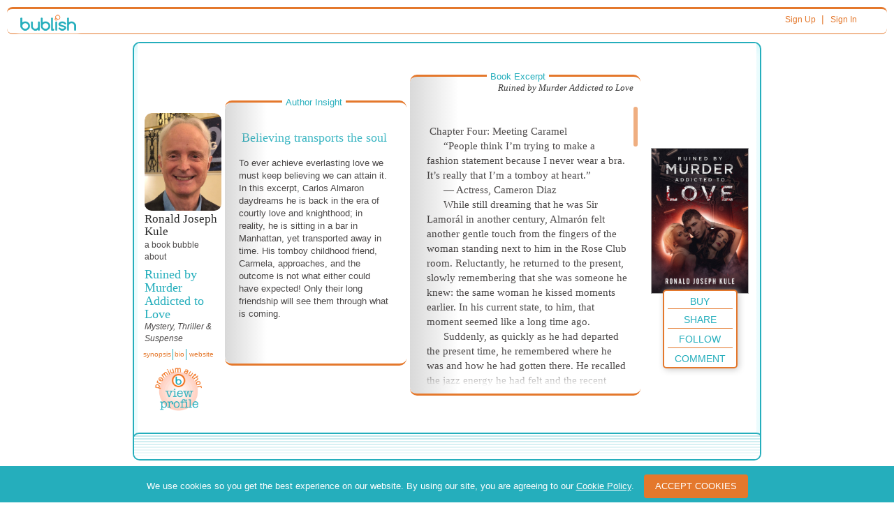

--- FILE ---
content_type: text/html; charset=UTF-8
request_url: https://bublish.com/bubble/stream/ronaldkule/ruined-by-murder-addicted-to-love-28334
body_size: 17454
content:
<!doctype html >
<html ng-app>
<head>
<meta charset="UTF-8">


     <meta property="og:type" content="book"/>
  <meta property="og:url" content="https://bublish.com/bubble/stream/ronaldkule/ruined-by-murder-addicted-to-love-28334"/>
  <meta property="og:title" content="Believing transports the soul - Ruined by Murder Addicted to Love - Ronald Joseph Kule - Mystery, Thriller &amp; Suspense - Bublish Book Bubble"/>
  <meta property="og:image" content="https://bublish.com/book/get_social_cover/9363?v=1769438078.9789&type=social"/>
  <meta property="og:description" content="To ever achieve everlasting love we must keep believing we can attain it. In this excerpt, Carlos Almaron daydreams he is back in the era of courtly..."/>
  
  <title>Believing transports the soul - Ruined by Murder Addicted to Love - Ronald Joseph Kule - Mystery, Thriller & Suspense - Bublish Book Bubble</title>

    	 <!-- Bootstrap - compiled and minified -->
<meta name="viewport" content="width=device-width, initial-scale=1.0">
<link rel="shortcut icon" href="/bublish_assets/images/favicon.ico">

<link media="screen" href="/bublish_assets/css/branding.css?000000149" rel="stylesheet" type="text/css" />

<link media="screen" rel="stylesheet" href="/bublish_assets/css/bootstrap_3.0/css/bootstrap.min.css?000000149">
<link media="screen" rel="stylesheet" href="/bublish_assets/css/perfect-scrollbar.css?000000149">

<link media="screen" href="/bublish_assets/css/bubblestream.less?000000149" rel="stylesheet/less" type="text/css" />

<!-- link href="/bublish_assets/css/bubblestream.css?000000149" rel="stylesheet" type="text/css" /-->

<link media="screen" type="text/css" rel="stylesheet" href="/bublish_assets/css/royalslider.css?000000149">



<!-- link href="css/styles.less" rel="stylesheet/less" type="text/css" /-->
<link media="screen" href="/bublish_assets/css/styles.css?000000149" rel="stylesheet" type="text/css" />

<!-- bublish.less always loads -->
<!-- link href="css/bublish.less" rel="stylesheet/less" type="text/css" -->
<link media="screen" href="/bublish_assets/css/bublish.css?000000149" rel="stylesheet" type="text/css" />



<!-- This is unauthenticated "home" -->

<!-- SCRIPTS -->
<script src="//code.jquery.com/jquery-1.10.1.min.js"></script>

<script defer src="/bublish_assets/css/bootstrap_3.0/js/bootstrap.js"></script>



<script defer src="/bublish_assets/js/plugins/parsley.js"></script> <!-- form validation -->
<script defer src="/bublish_assets/js/perfectscrollbar.js"></script> <!---->

<script defer src="/bublish_assets/js/plugins/jquery.scrollTo-1.4.3.1-min.js"></script> <!-- form validation -->

<script defer src="/bublish_assets/js/jquery-ias.min.js" type="text/javascript"></script>
<script defer src="/bublish_assets/js/socialShare.js?000000149" type="text/javascript"></script>
<script defer src="/bublish_assets/js/copyLink.js?000000149" type="text/javascript"></script>
<script defer src="/bublish_assets/js/bubbleViews.js?000000149" type="text/javascript"></script>
<script defer src="/bublish_assets/js/waypoints.min.js" type="text/javascript"></script>
<script defer src="/bublish_assets/js/jquery.visible.min.js" type="text/javascript"></script>
<script defer src="/bublish_assets/js/helpers/jquery.dotdotdot.min.js" type="text/javascript"></script>
<script defer src="/bublish_assets/js/nav_list.js?000000149" type="text/javascript"></script>


<script defer src="/bublish_assets/js/overlay_dialog_box.js?000000149"></script>
<!--script src="js/helpers/perfect_scrollbar/perfect-scrollbar.min.js" type="text/javascript"></script-->

<script defer src="/bublish_assets/js/helpers/enquire.js?000000149" type="text/javascript"></script>
<script defer src="/bublish_assets/js/helpers/enquire_cws_scripts.js?000000149" type="text/javascript"></script>


<script src="/bublish_assets/js/helpers/less-1.3.0.min.js" type="text/javascript"></script>
<!-- WARNING - UPGRADE OF LESS to 2.7.2 BREAKS BUBBLE STREAM AND OTHER STUFF -->
<!--<script src="/bublish_assets/js/helpers/less_2.7.2.min.js" type="text/javascript"></script>-->
<!--<script src="/bublish_assets/js/recaptcha.js" defer type="text/javascript"></script>-->







<script>
  dataLayer = [];
</script>

<!-- Google Tag Manager -->
<script>(function(w,d,s,l,i){w[l]=w[l]||[];w[l].push({'gtm.start':
new Date().getTime(),event:'gtm.js'});var f=d.getElementsByTagName(s)[0],
j=d.createElement(s),dl=l!='dataLayer'?'&l='+l:'';j.async=true;j.src=
'https://www.googletagmanager.com/gtm.js?id='+i+dl;f.parentNode.insertBefore(j,f);
})(window,document,'script','dataLayer','GTM-KKLJSDJ');</script>
<!-- End Google Tag Manager -->

<script type="text/javascript">


(function(doc) {

	var addEvent = 'addEventListener',
	    type = 'gesturestart',
	    qsa = 'querySelectorAll',
	    scales = [1, 1],
	    meta = qsa in doc ? doc[qsa]('meta[name=viewport]') : [];

	function fix() {
		meta.content = 'width=device-width,minimum-scale=' + scales[0] + ',maximum-scale=' + scales[1];
		doc.removeEventListener(type, fix, true);
	}

	if ((meta = meta[meta.length - 1]) && addEvent in doc) {
		fix();
		scales = [.25, 1.6];
		doc[addEvent](type, fix, true);
	}
}(document));


	function setupBubbleElements() {
		// show/hide synopsis
		//$('.synopsis_area a, .synopsis_area .synopsis_content').unbind('click');

		// show/hide synopsis
		$('.bubblestream').on('click', '.synopsis_area', function(e) {

			$(e.target).closest('.controls').find('.bio_area').removeClass('hilite');
			var $theSynopsisPopup = $(e.target).closest('.synopsis_area');
			//theSynopsisPopup.removeClass('hilite');

			$theSynopsisPopup.toggleClass('hilite');

			$theSynopsisPopup.find('.synopsis_content').perfectScrollbar(
				{suppressScrollX:true}
			);

		});

		// show/hide bio
		//$('.bio_area a, .bio_area .bio_content').unbind('click');


		$('.bubblestream').on('click', '.bio_area', function(e) {

			$(e.target).closest('.controls').find('.synopsis_area').removeClass('hilite');

			var $theBioPopup = $(e.target).closest('.bio_area');
			//theSynopsisPopup.removeClass('hilite');

			$theBioPopup.toggleClass('hilite');

			$theBioPopup.find('.bio_content').perfectScrollbar(
				{suppressScrollX:true}
			);

		});

		/* old version
		$('.synopsis_content').perfectScrollbar(
			{suppressScrollX:true}
		);
		$('.bio_content').perfectScrollbar(
			{suppressScrollX:true}
		);
		*/
		// show/hide retail links (Amazon, etc)
		//$('.buy_area > a').unbind('click');
		/*
		$('li.new .buy_area > a').click(function(e) {
			$(this).parent().toggleClass('hilite');
			e.preventDefault();
		});
		*/

		$('.bubblestream').on('click', '.excerpt', function(e) {
			$(e.target).closest('.excerpt').toggleClass('hilite');
		});
		$('.bubblestream').on('click', '.insight', function(e) {
			$(e.target).closest('.insight').toggleClass('hilite');
		});

		// init close of all insights and excerpts -- initially collapsed on mobile
		// hilite class closes the mobile insight/excerpt to their min height
		/*
		$('li.new .insight, li.new .excerpt').addClass('hilite');

		// show/hide excerpt text
		//$('.insight_label, .insight_content').unbind("click");
		$('li.new .insight_label, li.new .insight_content').bind("click", function(e){
			$(this).closest('.insight').toggleClass('hilite');
		});

		//$('.excerpt_label, .excerpt_content').unbind("click");
		$('li.new .excerpt_label, li.new .excerpt_content').bind("click", function(e){
			$(this).closest('.excerpt').toggleClass('hilite');
		});

		$('li.new').removeClass('new');*/
	}
        window.addEventListener('DOMContentLoaded', function() {
	$(document).ready(function(){
		setupBubbleElements(); // do not call later on bubble loads events are delagated
                
                if($('#cs_excerpt_main_container')[0].scrollHeight > 400){                    
                    $('#cs_excerpt_main_container').perfectScrollbar({suppressScrollX:true});
                }
                if($('#cs_insight_content_main_container')[0].scrollHeight > 345){
                    $('#cs_insight_content_main_container').perfectScrollbar({suppressScrollX:true});
                }
                
	});
    });
 
</script>   
    

    <!-- Google Tag Manager -->
    <!--<noscript><iframe src="//www.googletagmanager.com/ns.html?id=GTM-PH4WSL"
                      height="0" width="0" style="display:none;visibility:hidden"></iframe></noscript>-->
    <script>(function(w,d,s,l,i){w[l]=w[l]||[];w[l].push({'gtm.start':
            new Date().getTime(),event:'gtm.js'});var f=d.getElementsByTagName(s)[0],
            j=d.createElement(s),dl=l!='dataLayer'?'&l='+l:'';j.async=true;j.src=
            '//www.googletagmanager.com/gtm.js?id='+i+dl;f.parentNode.insertBefore(j,f);
        })(window,document,'script','dataLayer','GTM-PH4WSL');</script>
    <!-- End Google Tag Manager -->



    <meta name="google-site-verification" content="uH5gQl-qn-CW766kjohhpFALkIs3dsQLqcpushYeNuE" />
    <meta name="msvalidate.01" content="24C5339AE40456E2C5C8D005A0407174" />

    <!-- Facebook Pixel Code -->
    <script>
        !function(f,b,e,v,n,t,s)
        {if(f.fbq)return;n=f.fbq=function(){n.callMethod?
            n.callMethod.apply(n,arguments):n.queue.push(arguments)};
            if(!f._fbq)f._fbq=n;n.push=n;n.loaded=!0;n.version='2.0';
            n.queue=[];t=b.createElement(e);t.async=!0;
            t.src=v;s=b.getElementsByTagName(e)[0];
            s.parentNode.insertBefore(t,s)}(window, document,'script',
            'https://connect.facebook.net/en_US/fbevents.js');
        fbq('init', '1897126933883221');
        fbq('track', 'PageView');
    </script>
    <noscript><img height="1" width="1" style="display:none"
                   src="https://www.facebook.com/tr?id=1897126933883221&ev=PageView&noscript=1"
        /></noscript>
    <!-- End Facebook Pixel Code -->

</head>

<body id="stream">
    
    <!-- Google Tag Manager (noscript) -->
<noscript><iframe src="https://www.googletagmanager.com/ns.html?id=GTM-KKLJSDJ"
height="0" width="0" style="display:none;visibility:hidden"></iframe></noscript>
<!-- End Google Tag Manager (noscript) -->

<div class="container-fluid header"> <!-- contains entire page - closes in sign_up_footer.php -->
	<div class="row">
    	<div class="col-sm-12">
            <header class="" id="thin_header">
                <div class="col-xs-2 col-sm-1">
                    <a href="/"><img src="/bublish_assets/images/bublish_logo_80pxw.png" alt="Bublish logo" /></a>
                </div>

                <div class="col-xs-10 col-sm-11 sign_in">


<!-- BEGIN TOP NAV -->


<div id="nav_links_area">

    
        <div class="header_links">
        <a class="header_link" href="/account/create_account?user_type_requested=3" >Sign Up</a>
        &nbsp;| <a class="header_link" href="/account/sign_in" >Sign In</a>
    </div>
    <!-- END header_links -->

    
</div><!-- END nav_links_area -->
<!-- END TOP NAV -->





                </div>

            </header> <!-- /thin header -->
        </div> <!-- /col -->
    </div> <!-- /row -->

    
<div id="fb-root"></div>
<script>(function(d, s, id) {
          var js, fjs = d.getElementsByTagName(s)[0];
          if (d.getElementById(id)) return;
          js = d.createElement(s); js.id = id;
          js.src = "//connect.facebook.net/en_US/all.js#xfbml=1&appId=228776373906224";
          fjs.parentNode.insertBefore(js, fjs);
        }(document, 'script', 'facebook-jssdk'));



/* array to hold bubbles that have been viewed (for tracking purposes)
   put here so all scripts further down in file have access to it
*/
    var bubbleViews_array = Array();
    var csrf_hash_for_bubble_views = '3f7533fd72790201a7d65a9d3725c8a2';
</script>

<input id="embed" type="hidden" value="">

<script type="text/javascript">
        //Now included via socialShare.js
        /*window.twttr = (function (d,s,id) {
             var t, js, fjs = d.getElementsByTagName(s)[0];
             if (d.getElementById(id)) return; js=d.createElement(s); js.id=id;
             js.src="//platform.twitter.com/widgets.js"; fjs.parentNode.insertBefore(js, fjs);
             return window.twttr || (t = { _e: [], ready: function(f){ t._e.push(f) } });
        }(document, "script", "twitter-wjs"));*/

        //FB.init({appId: "231413837007741", status: true, cookie: true});

</script>



<div class="container">
	<div class="row clearfix">
		<div class="col-md-12 column">

        </div>
	</div>
</div>


<div class="bubblestream" class="">
	<header>
		<span>BubbleStream</span>
        <button class="">view by</button>
	</header>

    	
<ul class="infinite_scroll">

    <!-- BEGIN load more bubbles -->

    
      <!-- BEGIN bubble  -->
      <!-- do not add other elements at the same level as this li -->
<!-- every element at this level becomes a bubble container  see royalSlider init-->
<li id="bubbleItem_28334" data-bubble_id="28334" data-book_slug="ruined-by-murder-addicted-to-love" data-author_username="ronaldkule" class="bubbleItem new">

                <input data-cs-ip-address="10.1.14.237" data-cs-env="production" data-is-logged-in="" type="hidden" id="c_info" data-page-name="Bubble" data-author-name="Ronald Joseph Kule" data-book-title="Ruined by Murder Addicted to Love" data-bubble-id="28334"  data-bubble-title="Believing transports the soul" />
                <div class="bubble_frame bubble_id_28334 "> <!-- encloses entire bubble -->


                <input type="hidden" name="from_where" value="" />
                <input class="fb_title" name="fb_title" type="hidden" value="Believing transports the soul" />
                <input class="fb_subtitle" name="fb_subtitle" type="hidden" value="A book bubble by Ronald Joseph Kule" />
                <input class="fb_text" name="fb_text" type="hidden" value="To ever achieve everlasting love we must keep believing we can attain it. In this excerpt, Carlos Almaron&hellip;" />

				<div class="author_book_info_area">
                    <div class="bubble_overview"> <!-- author info + synopsis -->
                    	<div class="cover">
                           <img class="cover_pic"  src="/book/get_cover/9363" alt="Believing transports the soul"/>
                        </div>
                    	<!-- /cover -->

                        <div class="author_pic_area">

                            <img class="author_pic"  src="/account/get_photo/9974" title="Ronald Joseph Kule" alt="Ronald Joseph Kule"/>

                        </div> <!-- /cover -->

                        <div class="info"> <!-- all overview except pic -->
                        	<h3 id="c_author_name" data-author-name="Ronald Joseph Kule" class="author_name">Ronald Joseph Kule</h3>
                            <p class="lead_off">a  book bubble about</p>
                                                        
                            <h1 id="c_book_title"  data-book-title="Ruined by Murder Addicted to Love" class="book_title">Ruined by Murder Addicted to Love</h1>
                            
                                                        <p class="genre">Mystery, Thriller & Suspense</p>
                            

                        </div> <!-- /info -->
                   </div> <!-- /bubble_overview -->

                   <div class="controls">
                        <div class="options">



                                                        <div  class="synopsis_area">
                                <a data-textvalue="synopsis" data-event-category="profile" id="synp" href="#">synopsis</a>
                                <div id="cs_synopsis_area_main_container" class="synopsis_content">
                                	<h5>Synopsis</h5>
                                        <span id="cs_synopsis_area_text_container">Are there four ways to find everlasting love, or only one? When a love triangle loses one member to murder, the survivors attempt to discover what happened and why. Their separate journeys not only take them back to their memories of adolescent love, lust, and abuse but also toward Cupid's arrows when and where least expected!.</span>
                                </div> <!-- /synopsis_content -->
                            </div>
                                                                                    <div class="bio_area">
                                <a href="#">bio</a>
                                <div class="bio_content">
                                	<h5>Author Biography</h5>
                                    Born in Bogota, Colombia... traveled in 39+ countries (public speaking engagements in 17); worked in sales 39 years. Since 2009, writing EXTRAordinary biographies and historical fiction novels oncommission, consistently earning five stars on review and opening new opportunities by inspiring and entertaining clients and readers.                                </div> <!-- /bio_content -->
                            </div>
                            
                                                        <div class="website_area">
                                <a data-textvalue="website" data-event-category="profile" href="https://RonKuleBooks.com" target="_blank">website</a>
                            </div>
                                                    </div> <!-- /options -->

                    </div> <!-- /controls -->


                                            <div id="view_profile_link">
                            <a data-textvalue="view profile" data-event-category="profile" href="https://bublish.com/author/ronaldkule" >
                                <img class="icon" src="/bublish_assets/images/premium_author_circle.gif" alt="author profile icon" />
                            </a>
                        </div>
                    



                    <!-- BEGIN ACTIONS MOBILE - SEE LATER FOR ACTIONS DESKTOP -->
                    <div class="actions_mobile">

                        <ul>

                            

                        <li class="buy_area_mobile">
                            <!-- used by the mobile view - hidden > 992px -->
                            <a class="cs-capture" data-textvalue="BUY!" data-event-category="socialShare">BUY!</a>
                            <div class="buy_icons">                                                                     <a data-textvalue="Amazon" data-event-category="socialShare" class="buy_link" href="https://www.amazon.com/gp/product/B00VQSHMH4/ref=as_li_tl?ie=UTF8&tag=bublish-20&camp=1789&creative=9325&linkCode=as2&creativeASIN=B00VQSHMH4&linkId=57f1dfa78f48ddfc681f481f6f6c1c28" target="_blank"><img src="/bublish_assets/pics_sm/amazon_icon.png" alt="amazon logo" />Amazon</a>
                                                                    <a data-textvalue="Barnes&Noble" data-event-category="socialShare" class="buy_link" href="https://www.barnesandnoble.com/w/ruined-by-murder-addicted-to-love-ronald-joseph-kule/1121710946?ean=9780997931167" target="_blank"><img src="/bublish_assets/pics_sm/b+n_icon.png" alt="barnes logo" />Barnes&Noble</a>
                                                                    <a data-textvalue="Apple Books" data-event-category="socialShare" class="buy_link" href="https://books.apple.com/us/book/ruined-by-murder-addicted-to-love/id1524180682?itsct=books_box_link&itscg=30200&ct=books_ruined_by_murder_addicted_to_love&ls=1" target="_blank"><img src="/bublish_assets/pics_sm/apple_icon.png" alt="ibookstore logo" />Apple Books</a>
                                                                    <a data-textvalue="IndieBound" data-event-category="socialShare" class="buy_link" href="https://www.indiebound.org/book/9780997931167" target="_blank"><img src="/bublish_assets/pics_sm/indiebound_icon.png" alt="indie_bound logo" />IndieBound</a>
                                                                    <a data-textvalue="Kobo" data-event-category="socialShare" class="buy_link" href="https://click.linksynergy.com/deeplink?id=CLonLo2Zroc&mid=37217&murl=https://www.kobo.com/us/en/ebook/ruined-by-murder-addicted-to-love" target="_blank"><img src="/bublish_assets/pics_sm/kobo_icon.png" alt="kobo logo" />Kobo</a>
                                                            </div>
                        </li>

                        <li class="follow">
                            <!-- FOLLOW BUTTONS -->
<a data-textvalue="follow" data-event-category="socialShare" class="follow_button_9974 follow_link cs-capture" data-author_id="9974" href="#" style="">Follow</a>
<a data-textvalue="unfollow" data-event-category="socialShare" class="unfollow_button_9974 unfollow_link cs-capture" data-author_id="9974" href="#" style="display:none;">Unfollow</a>
                        </li>

                        <li class="share">

                        	<a data-textvalue="share" data-event-category="socialShare" class="cs-capture" href="#">share</a>

                            <div class="social_icons expanded">
                                <!-- note that onclick and ontouch events have been moved to jquery at bottom of bubble.php so that we can do both events and only in one place for both narrow and wide bubbles -->
                                <a data-textvalue="facebook" data-event-category="socialShare" class="facebook_link facebook_share_widget_28334" href="#"><img src="/bublish_assets/pics_sm/fb_icon_24px.png"/></a>

                                                            <a data-textvalue="twitter" data-event-category="socialShare" href="https://twitter.com/share" class="twitter-share-button twitter_link" data-url="https://bubli.sh/cSw5sZ1" data-text="Enjoy this #BookBubble" data-dnt="true" data-count="none" data-via="BublishMe"><img src="/bublish_assets/pics_sm/twitter_icon_24px.png" alt="twitter_icon" /></a>
                            
                            <a data-textvalue="email" data-event-category="socialShare" class="share_mail" data-id="28334" href="#"><span class="glyphicon glyphicon-envelope"></span></a>
                            


                        </div> <!-- /social_icons -->

                        </li>  <!-- /.share (contains social icons popup) -->


                      </ul>
                    </div> <!-- /actions_mobile -->
                    <!-- END ACTIONS MOBILE - SEE LATER FOR ACTIONS DESKTOP -->


                    </div>

                    <!-- events for the actions -->

                    <div class="insight_and_excerpt">

                    	<div class="insight hilite">
                        	<h5 class="insight_label">Author Insight</h5>
                            <div class="insight_content">
                            	<div id="cs_insight_content_main_container" class="inner showScroller">

                                    <div id="cs_insight_content_text_container" class="insight_text">
										<h2 id="c_bubble_title" data-bubble-id="28334"  data-bubble-title="Believing transports the soul" class="title">Believing transports the soul</h2>
                                    <!-- insert insight markup here -->

                                    <h4>To ever achieve everlasting love we must keep believing we can attain it. In this excerpt, Carlos Almaron daydreams he is back in the era of courtly love and knighthood; in reality, he is sitting in a bar in Manhattan, yet transported away in time.

His tomboy childhood friend, Carmela, approaches, and the outcome is not what either could have expected! 

Only their long friendship will see them through what is coming.</h4>

                                    <!-- /insight_markup -->

                                    </div> <!-- /text -->
                                </div> <!-- /inner -->

                            </div> <!-- /insight content -->

                            <div class="insight_controls">
                                <img src="/bublish_assets/images/bubble_scroll_up_arrow.jpg" class="up">
                                <img src="/bublish_assets/images/bubble_scroll_down_arrow.jpg" class="down">
                            </div>

                        </div> <!-- /insight -->

                        <div class="excerpt hilite">
                        	<h5 class="excerpt_label">Book Excerpt</h5>
                            <h4 class="book_title">Ruined by Murder Addicted to Love</h4>
                            <div class="excerpt_content">
                            	<div id="cs_excerpt_main_container" class="inner showScroller">
                            		<div id="cs_excerpt_text_container" class="excerpt_text">
                                	<!-- insert excerpt markup here -->
                                    <p><span>&nbsp;</span>Chapter Four: Meeting Caramel</p>
<p>“People think I’m trying to make a fashion statement because I never wear a bra. It’s really that I’m a tomboy at heart.”</p>
<p>— Actress, Cameron Diaz</p>
<p>While still dreaming that he was Sir Lamorál in another century, Almarón felt another gentle touch from the fingers of the woman standing next to him in the Rose Club room. Reluctantly, he returned to the present, slowly remembering that she was someone he knew: the same woman he kissed moments earlier. In his current state, to him, that moment seemed like a long time ago.</p>
<p>Suddenly, as quickly as he had departed the present time, he remembered where he was and how he had gotten there. He recalled the jazz energy he had felt and the recent memories of his library research.</p>
<p>He also remembered the emotional pain of losing Emily, and he winced.</p>
<p>“Are you okay, Carlitos?” the woman next to him inquired.</p>
<p>He looked around the room, realized anew where he was, and turned in the direction of her voice—her words, at last, registered their meaning inside of his head.</p>
<p>“Oh, yes, of course. I am alright... it’s just... it’s just... the music I hear in this room makes me drift off and... uh... (he had forgotten her name),” he stammered.</p>
<p>“You must still be a little in La-la-land, my friend. This is me, ‘Carmela.’”</p>
<p>Speaking in breathy tones, she centered and oriented him into the current time stream, and punctuated her sentence with a loud laugh.</p>
<p><span>&nbsp;</span>“Carmela? Ah, yes, Caramel! Please forgive me, my friend,” he apologized as he rose and dutifully offered his seat to her out of habit.</p>
<p>Carmela and Almarón had known each other since their childhood days in Miami. Though they were adults now, she would forever call him by his nickname, Carlitos, which she had plucked out of thin air the day they decided to share a secret from everybody else and use made-up nicknames for each other. He would forever think of her as “Caramel” because of the color of her long and flowing hair.</p>
<p>Carmela declined Almarón’s offer to sit next to him. She preferred instead to sit directly across from her friend on one of the softer, gold-and-oxblood chairs that faced the couch. This decision separated her from her friend because of the low, mahogany coffee table in between them.</p>
<p>“Please, Caramel, pardon my manners, let me order some espresso and cookies.”</p>
<p>He stood and snapped his fingers to command the attention of a Hispanic waitperson he recognized, “Dos tintos y galletos, por favor.” He hadn’t waited for a nod of approval. With a tilt of his head, a shoulder shrug, and upturned palms, he now signaled his wish for her support. She accepted his offer, and he sat down.</p>
<p>A bit ruffled from the mind-journey he had just been on, he straightened his coat and shirt and ran his fingers through his hair. Next, he looked across the table and focused on her demure, blue-toned fashion ensemble.</p>
<p>“Caramel, that blue brightens your eyes.”</p>
<p>“Thank you, Carlitos. You are always so kind with your comments.”</p>
<p>She had answered politely but wondered what was eating him alive. She could see marks of tiredness around his eyes and the relaxed manner in which he lounged on his chair.</p>
<p><span>&nbsp;</span>“How did you find me here?” he asked.</p>
<p>“Carlitos, I come here all the time. You don’t remember that?”</p>
<p>“Of course, Caramel. I remember, now that you have helped me to remember...” He laughed and smiled.</p>
<p>“Let’s see, the last time we saw each other here was...” he said, leaning forward and feigning seriousness with his tongue planted firmly in his cheek, knowing full well that they had never been there together.</p>
<p>Her concern for her friend bothered her.</p>
<p>“What’s happening with you, Carlitos? We never came here together. I only have told you once that my father brought me here several times, although that seems now to be from some other lifetime to you.”</p>
<p>As her last words left her red-painted lips, she looked at him with a pained expression and wondered if he was alright or not.</p>
<p>He suddenly cracked a smug smile and laughed. For as long as they knew each other, he had surprised Carmela by certain tricks that he liked to play. She always fell for them, and this time he got her because her concern for him was so genuine.</p>
<p>“Carlitos, don’t do that to me!” she pouted and threw a small comfort pillow at him.</p>
<p>Laughing, he said, “I know we’ve never been here together, Caramel, but it’s just so much fun to play my little tricks on you. Will you forgive me this time?”</p>
<p>She relaxed and tried to smile approvingly, but then he laughed again, and she got caught up in it.</p>
<p>The sound of their laughter, and especially her laugh, however, triggered images of another time in his mind. Instantly, his head slumped forward, his eyes closed. In a flash, he was gone, forced back to an earlier time when he and Carmela were small children.</p>
<p>***</p>                                <!-- /extract_markup -->
                                	</div> <!-- /excerpt_text-->
                                </div> <!-- /inner -->
                            </div> <!-- /excerpt_content -->

                            <div class="excerpt_controls">
                                <img src="/bublish_assets/images/bubble_scroll_up_arrow.jpg" class="up">
                                <img src="/bublish_assets/images/bubble_scroll_down_arrow.jpg" class="down">

                            </div>
                         </div> <!-- /excerpt -->


                    </div> <!-- /insight_and_excerpt -->


                    <!-- BEGIN ACTIONS DESKTOP - SEE ABOVE FOR ACTIONS MOBILE -->
                    <!-- this is a second set of the action controls (buy, share, comment, etc) for the desktop version only-->
                    <!-- JS code is in follow_buttons_once_per_page_load.php -->
                    <div class="actions_area">
                        <img class="cover_pic"  src="/book/get_cover/9363" title="Ruined by Murder Addicted to Love" alt="Ruined by Murder Addicted to Love"/>
                         <div class="actions">

                            <ul>

                                                                <li class="buy"><a class="cs-capture" data-textvalue="Buy" data-event-category="socialShare" href="#">Buy</a>
                                	<div id="buy_popup">
                                         <table>
                                                <tbody>
                                                                                    				<tr>
                                                        <td><a data-textvalue="Amazon" data-event-category="socialShare" href="https://bublish.com/buy_link/redirect/20313" target="_blank"><img src="/bublish_assets/pics_sm/amazon_icon.png" alt="amazon Icon"></a></td>
                                                        <td><a data-textvalue="Amazon" data-event-category="socialShare" href="https://bublish.com/buy_link/redirect/20313" target="_blank">Amazon</a></td>
                                                    </tr>
                                                        
                                                        
                                                           <!-- /if -->

                                                                                				<tr>
                                                        <td><a data-textvalue="Barnes&Noble" data-event-category="socialShare" href="https://bublish.com/buy_link/redirect/20314" target="_blank"><img src="/bublish_assets/pics_sm/b+n_icon.png" alt="barnes Icon"></a></td>
                                                        <td><a data-textvalue="Barnes&Noble" data-event-category="socialShare" href="https://bublish.com/buy_link/redirect/20314" target="_blank">Barnes&Noble</a></td>
                                                    </tr>
                                                        
                                                        
                                                           <!-- /if -->

                                               <!-- /if -->

                                                                                				<tr>
                                                        <td><a data-textvalue="Apple Books" data-event-category="socialShare" href="https://bublish.com/buy_link/redirect/20315" target="_blank"><img src="/bublish_assets/pics_sm/apple_icon.png" alt="ibookstore Icon"></a></td>
                                                        <td><a data-textvalue="Apple Books" data-event-category="socialShare" href="https://bublish.com/buy_link/redirect/20315" target="_blank">Apple Books</a></td>
                                                    </tr>
                                                        
                                                        
                                                           <!-- /if -->

                                                                                				<tr>
                                                        <td><a data-textvalue="IndieBound" data-event-category="socialShare" href="https://bublish.com/buy_link/redirect/20316" target="_blank"><img src="/bublish_assets/pics_sm/indiebound_icon.png" alt="indie_bound Icon"></a></td>
                                                        <td><a data-textvalue="IndieBound" data-event-category="socialShare" href="https://bublish.com/buy_link/redirect/20316" target="_blank">IndieBound</a></td>
                                                    </tr>
                                                        
                                                        
                                                           <!-- /if -->

                                                                                				<tr>
                                                        <td><a data-textvalue="Kobo" data-event-category="socialShare" href="https://bublish.com/buy_link/redirect/20317" target="_blank"><img src="/bublish_assets/pics_sm/kobo_icon.png" alt="kobo Icon"></a></td>
                                                        <td><a data-textvalue="Kobo" data-event-category="socialShare" href="https://bublish.com/buy_link/redirect/20317" target="_blank">Kobo</a></td>
                                                    </tr>
                                                        
                                                        
                                                           <!-- /if -->

                                             <!-- /foreach -->
                                         </tbody></table>
                                     </div><!-- /popup_wrapper -->

                                </li> <!-- end buy button -->



                                <li class="share"><a data-textvalue="share" data-event-category="socialShare" class="cs-capture" href="#">Share</a>

                                    <div class="share_popup expanded">

                                            <!-- note that onclick and ontouch events have been moved to jquery at bottom of bubble.php so that we can do both events and only in one place for both narrow and wide bubbles -->   
                                            <a data-textvalue="facebook" data-event-category="socialShare" href="#" class="facebook_link facebook_share_widget_28334"><img src="/bublish_assets/pics_sm/fb_icon_24px.png"/></a>

                                                                                    <a data-textvalue="twitter" data-event-category="socialShare" href="https://twitter.com/share" class="twitter-share-button twitter_link" data-url="https://bubli.sh/cSw5sZ1" data-text="Enjoy this #BookBubble" data-dnt="true" data-count="none" data-via="BublishMe"><img src="/bublish_assets/pics_sm/twitter_icon_24px.png" alt="twitter_icon" /></a>
                                        
                                        <a data-textvalue="email" data-event-category="socialShare" class="share_mail" data-id="28334" href="#"><span class="glyphicon glyphicon-envelope"></span></a>
                                                                           </div>
                                </li>

                                <li class="follow">

                                    <!-- FOLLOW BUTTONS -->
<a data-textvalue="follow" data-event-category="socialShare" class="follow_button_9974 follow_link cs-capture" data-author_id="9974" href="#" style="">Follow</a>
<a data-textvalue="unfollow" data-event-category="socialShare" class="unfollow_button_9974 unfollow_link cs-capture" data-author_id="9974" href="#" style="display:none;">Unfollow</a>

                                </li>

                                <li class="comment"><a data-textvalue="comment" data-event-category="socialShare" class="cs-capture" href="#">Comment</a>

                                    <div class="comments_popup">
                                        <a class="close">x</a>
                                        <h3>Comment on this Bubble</h3>
                                        <p>Your comment and a link to this bubble will also appear in your Facebook feed. </p>
                                        <div id="comments_scroll_28334" class="comments_scroll">



                                            <div id="fb-comment_28334" class="fb-comments" data-href="http://www.bublish.com/bubble/stream/28334" data-width="100%" data-numposts="8" colorscheme="light"></div>
                                            


                                                <!--                                            <fb:comments href="http://www.bublish.com/bubble/stream/28334" data-width="490"  width="490" numposts="8" colorscheme="light"></fb:comments>-->

                                        </div>
                                    </div>

                                </li> <!-- /comment -->

                            </ul> <!-- end of action choices -->


                         </div> <!-- /actions -->
                    </div> <!-- /actions_area -->
                    <!-- END ACTIONS DESKTOP - SEE ABOVE FOR ACTIONS MOBILE -->


                        <nav class="bubble_nav">

                        </nav>


                    <div class="bubble_footer">
                    	<p class="copyright">&copy; 2026 Bublish and respective copyright holders&nbsp;&nbsp;&nbsp;<a href="http://www.bublish.com">bublish.com</a></p>
                    </div>

                </div><!-- /bubble_frame -->
                
               <!-- move to external file - refactor - CWS -->
                <script type="text/javascript">
                   // window.addEventListener('DOMContentLoaded', function() {
						
                                                   
                        $('.facebook_share_widget_28334').on('touchend click', function(event) {
                            event.preventDefault();
                            postToFB(
                                28334                                , 'https://bubli.sh/A36SjL3'
                                , 'https://bublish.com/book/get_cover/9363'
                            );
                        });
                       
                        $('.twitter_share_have_token_28334').on('touchend click', function(event) {
                            event.preventDefault();
                            shareBubble2ToTwitter({
                                'publishShare' : publishShare
                                , 'url' : 'https://bubli.sh/cSw5sZ1'
                                , 'text' : 'Enjoy this #BookBubble'
                                , 'id_bubble' : '28334'
                            });
                        });
                        
                        
                         $('.universal_share_widget_28334').on('touchend click', function(event) {
                            event.preventDefault();
                            shareBubbleUniversal({
                                'publishShare' : publishShare
                                , 'url' : 'https://bubli.sh/xDH3kjB'
                                , 'text' : 'Enjoy this #BookBubble'
                                , 'id_bubble' : '28334'
                            });
                        });
                       // });
                </script>
                 <style>
                    #cs_excerpt_text_container p img{float:left;}
             </style>
            </li>

<!-- do not add other elements at the same level as this closing li -->
<!-- every element at this level becomes a bubble container - see royalSlider init-->
      <!-- END bubble  -->

    
  <!-- END load more bubbles -->
  
</ul> <!-- /infinite_scroll -->


    <!-- misplaced or duplicated? - CWS -->

<!-- /div> <!-- /bubblestream_items -->

	 <nav class="bubble_nav">
         
    </nav> <!-- /bubble_nav -->



	<div data-role="footer" data-position=fixed>
		<h4></h4>
	</div>

</div> <!-- /bubblestream -->


<!-- email modal - JS and HTML for modal -->
<script>

    // notice this is:
    // $(document).on('touchstart click', '.share_mail', func...
    // rather than:
    // $('.share_mail').on('touchstart click', func...
    // that's so that .share_mail elements added to the DOM after
    // the ready function fires still get the registered click event
    // because they're registered to the document rather than static .share_mail items
    window.addEventListener('DOMContentLoaded', function() {
	$(document).on('touchstart click', '.share_mail', function(e) {
		// set the id of the modal to the current bubble ID
		// and open the modal

		theIDstring = $(this).closest('a').attr('data-id');
		// alert(theIDstring);

		$email_modal = $('.email_modal');
		if ( $email_modal.is('[id]') ) {  // also checks for id=""
			// do nothing (everything was done previously)
		} else {
			// alert('has no id');
			$email_modal.attr('id',theIDstring);

			// get the bubble info
            $('.email_modal_book_title').html($('.bubble_id_'+theIDstring+' .book_title').html());
            $('.email_modal_book_author').html($('.bubble_id_'+theIDstring+' .author_name').html());

			$email_modal.modal();
		}
	});

    $(document).on('hide.bs.modal', '.email_modal', function (e) {
        $(this).removeAttr('id');
        // alert('called');
    });

    $(document).on('submit', '#shareBubble', function (e) {
        shareToEmail(theIDstring);
        $('.email_modal').modal('hide');
        return false;
    });
    });

</script>


<!-- Email Modal -->
<div class="modal fade email_modal" tabindex="-1" role="dialog" aria-labelledby="myModalLabel" aria-hidden="true">
  <div class="modal-dialog">
    <div class="modal-content">
      <div class="modal-header">
        <button type="button" class="close" data-dismiss="modal" aria-hidden="true">&times;</button>
        <h4 class="modal-title" id="myModalLabel">Send a Bubble to your Friends!</h4>
      </div>
      <div class="modal-body">

<div class="container">
<div class="row">

        <div class="col-md-12">

        	<h2 class="email_modal_book_title"><!-- book_title REPLACED BY JQUERY on touch/click of share_mail --></h2>
        	<h3 class="email_modal_book_author"><!-- book_author REPLACED BY JQUERY on touch/click of share_mail --></h3>
        	<p>Enter your friends&rsquo; email addresses, and we will send them an email with a link to this Bubble.</p>

            <form id="shareBubble" parsley-validate novalidate class="promo_application_form form-horizontal" action="#" method="post">
            <input type="hidden" name="newStream" value="1" >
            <input type="hidden" name="csrf_bublish" value="3f7533fd72790201a7d65a9d3725c8a2" >
            	<div class="form-group">
                  <label class="col-md-5 control-label" for="friend_email">Your Friend's Email Address(s)</label>
                  <div class="col-md-7">
                      <textarea id="emails" name="emails" class="form-control" rows="2"></textarea>
                      <span class="help-block">Separate multiple addresses with , (comma)</span>
                  </div>
                </div>


				<div class="form-group">
                	<label class="col-md-5 control-label" for="mail_from">Your Email Address</label>
                    <div class="col-md-7">
                    	<input id="mail_from" name="mail_from" type="email" data-parsley-trigger="change" required class="form-control">
                    </div>
                </div>

                <div class="form-group">
                	<label class="col-md-5 control-label" for="mail_name">Greeting Name</label>
                    <div class="col-md-7">
                    	<input id="mail_name" name="mail_name" type="text" data-parsley-trigger="change" required class="form-control">
                        <span class="help-block">How your name will show in the email to your friend(s).</span>
                    </div>
                </div>

                <div class="form-group">
                    <label class="col-md-5 control-label" for="note">Send a note with the link</label>
                    <div class="col-md-7">
                        <textarea id="note" name="note" type="text" class="form-control" rows="2"></textarea>
                    </div>
                </div>

        </div>

    </div> <!-- end row -->
</div> <!-- end container  - within modal -->
      </div>
      <div class="modal-footer">
        <button type="button" class="btn btn-default" data-dismiss="modal">Close</button>
        <input type="submit" class="btn btn-default" value="Submit" />
<!--         <button type="button" class="btn btn-primary">Send Message</button>  -->
      </div>

            </form>

    </div>
  </div>
</div>



<script>
var publishShare = 'share';


</script>


<div data-role="page" class="bublish_overlay_background" style="display: none;">
    
        <div class="bublish_overlay"> <!-- popup overlay - abs pos, display none --> 
             <button style="display: none;" type="button" class="closeLink"><span>X</span></button>
            <img src="/bublish_assets/pics_sm/bublish_avatar_36px.png" alt="bublish_avatar_logo">
            <p>


    </p> <!-- text  is replaced by jQuery when overlay is called -->
            <a class="main_choice" href="#" onclick="closeOverlay()">OK</a>
            <a class="alt_choice" href="#" onclick="closeOverlay();return false;">cancel</a>
        </div>
</div>


<!-- FOLLOW -->
<script src="https://www.google.com/recaptcha/api.js?onload=myCallBack&render=explicit" async defer></script>

<script>
   
      var verifyCallback = function(response) {
         $('#RegCaptcha').val(1);
      };

       var verifyCallbackPop = function(response) {           
          $('#PopCaptcha').val(1);
      };

      var recaptcha1;
      var recaptcha2;
     
      var myCallBack = function() {
        //Render the recaptcha1 on the element with ID "recaptcha1"
		if ( $('#recaptcha1').length ) {
			recaptcha1 = grecaptcha.render('recaptcha1', {
			//  'sitekey' : '6LchBBATAAAAAL-7hNZNQPZIbVik1LI_BGHoVkGE',
			  'sitekey' : '6Ldlm7YUAAAAANt7bFWhWGqPASMpeqh-TGe46gL7',
			  'theme' : 'light',
			  'callback' : verifyCallbackPop

			});
		}
        
        //Render the recaptcha2 on the element with ID "recaptcha2"
		if ( $('#recaptcha2').length ) {
			recaptcha2 = grecaptcha.render('recaptcha2', {
			 // 'sitekey' : '6LchBBATAAAAAL-7hNZNQPZIbVik1LI_BGHoVkGE',
			  'sitekey' : '6Ldlm7YUAAAAANt7bFWhWGqPASMpeqh-TGe46gL7',
			  'theme' : 'light',
			 'callback' : verifyCallback
			});
		}
      };
</script>






<!-- end mobile console -->



<script>
	

	
// follow requires the sign form to be added upon first interaction if the user is not logged in and the form is not yet added
	// first use .off to ensure it's not being attached again
	//$('.bubblestream, #author_profile').off('click','.follow');
        
        window.addEventListener('DOMContentLoaded', function() {
	$('.bubblestream, #author_profile').on('mouseenter','.follow',function(e) {
		$thisTargetLi = $(e.target).closest('li.follow');
		var theTargetLiClass = $thisTargetLi.attr('class');

		// prevent clicks on the form being passed to the body-click close function
		// only clicks outside the the form are now passed to body to close the form
		// see: $('body').on('touchend click',function() {... above
		$(this).find('.accept_tos').on('click',function(event) {
			event.preventDefault();
			window.open( $(event.target).attr("href") );

		});


		if (theTargetLiClass ==='follow') {



			var id_this_author = $thisTargetLi.find('a.follow_link').attr( "data-author_id" );
			$( '#id_author_create_reader').val( id_this_author );
			$( '#id_author_login').val( id_this_author );


			// user must sign in or sign up to follow, so...
			// does the signup/signin form need to be added?
			// it does if user is not logged in and the form is not already added form
			var addPopover = 1; // will add the form if remains true

			// is the user logged in? yes? don't add form popover, then add the simple help popup
			
			// is the overlay already loaded? yes? then don't add it again
			if (  ($thisTargetLi).find('> div').attr('id') === 'follow_overlay') {
				addPopover = 0;
			}

			// user is not logged in and form overlay is not loaded so load it

			// copy the form HTML from the page frame -  in follow_buttons_once_per_page_load.php
			if (addPopover) { // then add the form
//				var $theFollowOverlay = $('#follow_overlay').clone(true);
                                var $theFollowOverlay = $('#follow_overlay');
				$theFollowOverlay.prependTo($thisTargetLi);
				// there are two forms in the popup - sign_in and sign_up - the user toggles between as needed
				// hide signup form - one of the two forms in the popup
				// hide #form_follow_create_reader form
				
				$('#follow_overlay').show(); //showing overlay

				$('#form_follow_create_reader').hide();

				// display sign in as default form in popup


				// this shows the form when it is first added
				// once initially shown, show / hides are controlled by show_popup function in bubble.php
				$thisFollowOverlay  = $thisTargetLi.find('> div');
				$thisFollowOverlay.show();
				e.stopPropagation();
				e.preventDefault();
				$thisTargetLi.siblings().find('> div').hide();


				$thisTargetLi.on('mouseenter', function(event) {

					event.stopPropagation();
					event.preventDefault();
					var target = $(event.target).parent().attr('class');

					if ( $(this).attr('class') === $(event.target).parent().attr('class') ) {
						$(this).find('> div').toggle();
					}

				});


				// activate the links that switch between the two forms
				// if a link in the form is clicked, go up to the form container then down to each form and toggle them
				//remove the event if it exists
				// then set up which form is initially visible (sign in)
				// can end up hiding both forms so togglign fails if left in 'wrong' view on previous bubble

				$thisFollowOverlay.find('#form_follow_create_reader').hide();
				$thisFollowOverlay.find('#form_follow_login').show();
				// then (re)init event
				// would not let me do this on click - used museup instead
				// the click is probably being stopped somewhere
				$('.bubblestream, #author_profile').off('mouseup', 'a.sign_up, a.sign_in');
				$('.bubblestream, #author_profile').on('mouseup', 'a.sign_up, a.sign_in', function(event) {
					var note = 'form switch triggered';


					$(this).closest('#follow_overlay').find('#form_follow_login').toggle();
					$(this).closest('#follow_overlay').find('#form_follow_create_reader').toggle();
                                        
				});


				/// add the form submission code
				// 1. for the signin form
				$('#follow_login_button').on('click', function(event) {
					event.preventDefault();
					$('#form_follow_login').serialize();
					var id_this_author = $( '#id_author_login' ).val();
					$.post(
						/* URL */  'https://bublish.com/account/sign_in_ajax'
						, /* DATA */ $('#form_follow_login').serialize()
						, /* SUCCESS */ function(data) {

							if( typeof( data['error'] ) != undefined && data['error'] != '')
							{
								//alert('error');
								$('#login_error').html(data['error']);
							}
							else
							{
								//alert('success');
								$(".follow_button_"+id_this_author).hide();
								$(".unfollow_button_"+id_this_author).show();
								popOverlay('You are now following this author and will be receiving updates from them via email. You can manage your settings on your Follow Board.', "OK", 'https://bublish.com/bubble/stream/ronaldkule/ruined-by-murder-addicted-to-love-28334');
							}
						}
						, /* DATATYPE */ 'json'
					);

					//$thisTargetLi.trigger('click'); // trigger the event that opens the popup

				});

				// 2. for the signup form
				$('#follow_create_reader_button').on('touchstart click', function(event) {
					event.preventDefault();

					//var id_this_author = $( '#id_author_create_reader' ).val();
					$.post(
						/* URL */  'https://bublish.com/account/create_reader_ajax'
						, /* DATA */ $('#form_follow_create_reader').serialize()
						, /* SUCCESS */ function(data) {
							if( typeof( data['error'] ) != undefined && data['error'] != '')
							{
								$('#create_account_error').html(data['error']);
								//$('#create_account_error_mob').html('* All fields are mandatory');                                                                
                                                                if(data['error'].indexOf('required') != -1){
                                                                    $('#create_account_error_mob').html('* All fields are mandatory');
                                                                }else{
                                                                    $('#create_account_error_mob').html(data['error']);
                                                                }
                                                                grecaptcha.reset();
							}
							else
							{
								//$("#follow_"+id_this_author).hide();
								//$("#unfollow_"+id_this_author).show();
								$('li.follow').find('> div').hide();
								$thisFollowOverlay.find('#form_follow_create_reader').hide();
								$thisFollowOverlay.find('#form_follow_login').show();
								popOverlay('You are now following this author and will be receiving updates from them via email. You can manage your settings on your Follow Board.' + ' Check your email to activate your new Bublish account.', "OK");
                                                                $("#form_follow_create_reader").trigger("reset");
                                                                grecaptcha.reset();
                                                                $('#create_account_error').html('');
																$('#create_account_error_mob').html('');
							}
						}
						, /* DATATYPE */ 'json'
					);
				});



				// close overlay
				$('.close_overlay').on('touchstart click', function(event) {
					event.preventDefault();					
					$(this).closest('#follow_overlay').hide();
					
				});

			} // / if(addPopover);

		} // /if (targetClass= "follow')

	}); // END OF $('.bubblestream, #author_profile').on('mouseenter','.follow',function(e) {
        });
	


	// make the buttons (buy, share, etc. open poups
	//show_popup('.buy_area_mobile, .follow, .share, .comment');


//  TJ - not sure if we need to do anything about mobile here - it will be called
	// for the desktop version of the action buttons only
        window.addEventListener('DOMContentLoaded', function() {
	$(document).on('mouseenter','.actions_area li', function(e) {
		// each li contains a div that is the popup

		var thePopup = $(this).find('> div');
		// hide any open ones beside the one that is rolled over
		$(this).siblings().find('> div').hide('100');
		// fade in the popup whose li is rolled
		thePopup.fadeIn();
		// set up the exit event on both the div and the li (this)
		(thePopup,$(this)).mouseleave(function(e) {

			var delayClose = setTimeout(function() {
				$(thePopup).fadeOut('1000');
			},1000);
			// if the mouse re-enters the li or div
			// before the timeout completes
			// clear the timeout so the popup stays open
			(thePopup,$(this)).mouseenter(function() {
				clearTimeout(delayClose);
			});

		});
	});


	// for the mobile version of the action buttons only
	// events on li's that enclose the link and associated popups
	$('.bubblestream').on('touchend click', '.actions_mobile .buy_area_mobile, .actions_mobile .share', function(event) {
		
		// set up a popup close outside of the popup or button
		$('body').on('touchend click', function() {
			$('.actions_mobile li > div').hide();
		});
		// which of the li's was clicked?
		//(the Buy/preorder/share/follow buttons)
		var theTriggerClass = $(this).attr('class');
		// respond appropriately
		switch (theTriggerClass) {

			case "buy_area_mobile":
				//get the class of the link itself
				// will be 'buy_link' if the buy popup is open and a link clicked, otherwise undefined
				var theClass = $(event.target).attr('class');
				var $thePopup = $(this).find('> div')

				if (theClass==="buy_link") {
				// the popup is open and a buy link is clicked,
				// so close the popup and open the retailer page in a new window
					var theRetailHref = $(event.target).attr('href');
					$thePopup.hide();
					window.open(theRetailHref);

				}

				else {
				// the popup is not open yet,
				// so the Buy/Pre-order link was clicked
					$(this).siblings().find('> div').hide();
					if ( $thePopup.css("display") == 'none' ) {
						$thePopup.toggle();


					// don't think the else is needed any more
					} else {
						$thePopup.hide();
					}

					event.stopPropagation();
					event.preventDefault();

					$($thePopup).find ('a').click(function(e) {
						e.stopPropagation();
					});

				}

				break;
			// end of buy link clicks

			case "follow":
				// dealt with in separate script

				break;
			// end of follow link clicks

			case "share":

				// popup not yet open in else at end of case

				//c.l(theTriggerClass);

				// when email popup is open,
				// click goes to an img (e.g FB icon) wrapped in an a link
				// get the class on the a link
				var et = ((event.target).nodeName);
				var theTargetLink = $(event.target).closest('a');
				var theTargetLinkClass = theTargetLink.attr('class');
				
				if ( theTargetLink.hasClass('share_mail') ) {
					// the popup is open and a share icon has been clicked
					$('.email_modal').modal();
					event.stopPropagation();
					event.preventDefault();

				} else if ( theTargetLink.hasClass('twitter_link') ) {
					// the twitter icon was clicked
					// we want the default click to go to the link
					// so do nothing here



				} else if ( theTargetLink.hasClass('facebook_link') ) {
					// the facebook icon was clicked
					// we want the default click to go to the link
					// so do nothing here

				} else {
				// the popup is not open - the main Share link was clicked
					var $thePopup = $(this).find('> div');
					$thePopup.toggle();
					$(this).siblings().find('> div').hide();
					event.stopPropagation();
					event.preventDefault();
				}

				//var $thePopup = $(this).find('> div')
				//$thePopup.show();




				break;
			// end of share link clicks

		} // end switch
	});

        });
</script>
<div class="follow_form_wrapper"> <!-- used to hide the follow overlays in this 'parked' location -->
<!-- overlays are clone into markup as needed - see above -->


<!-- added when user is logged in -->
    <p class="follow_logged_in_popup">Click Follow to receive emails when this author adds content on Bublish</p>




<div id="follow_overlay" class="signup_overlay"> <!-- added when user is not logged in -->

  <div class="row">


    <!-- EXISTING USER LOG IN -->
    <form id="form_follow_login" class="form-horizontal sign_in">
        <input type="hidden" name="csrf_bublish"
               value="3f7533fd72790201a7d65a9d3725c8a2">
        <input id="id_author_login" type="hidden" name="follow_author_id" value="9974">

        <fieldset>

            <!-- Form Name -->
            <legend>Follow</legend>
            <p>Sign in to follow this author. Not a member? Use our <a data-textvalue="quick-signup" data-event-category="socialShare" class="sign_up" href="#">Quick Signup!</a></p>

            <p id="login_error"></p> <!-- JS/AJAX WILL UPDATE THIS IF NECESSARY -->

            <!-- Text input-->
            <div class="form-group">
                <label class="col-md-4 control-label" for="email">Email</label>
                <div class="col-md-8">
                    <input id="email_login" name="email" type="text" placeholder="" class="form-control input-md" required />
                    <span class="help-block"></span>
                </div>
            </div>

            <!-- Password input-->
            <div class="form-group">
                <label class="col-md-4 control-label" for="password">Password</label>
                <div class="col-md-8">
                    <input id="password_login" name="password" type="password" placeholder="at least 7 characters" class="form-control input-md" required />
                    <span class="help-block"></span>
                </div>
            </div>

            <!-- Button (Double) -->
            <div class="form-group">
                <label class="col-md-4 control-label" for="button1id"></label>
                <div class="col-md-8">
                    <button data-textvalue="sign-in" data-event-category="socialShare" type="submit" id="follow_login_button" name="button1id" class="btn btn-success">Sign In</button>
					<button type="button" class="btn btn-primary close_overlay">Close</button>
                </div>
            </div>

        </fieldset>
    </form>

    <!-- NEW USER CREATE READER ACCOUNT -->
    <form id="form_follow_create_reader" class="form-horizontal sign_up">
        <input type="hidden" name="csrf_bublish"
               value="3f7533fd72790201a7d65a9d3725c8a2">
        <input id="id_author_create_reader" type="hidden" name="follow_author_id" value="9974">

        <fieldset>

            <!-- Form Name -->
            <legend>Follow</legend>
            <p>Sign up to join Bublish and follow this author. Already a member? <a data-textvalue="sign-in" data-event-category="socialShare" class="sign_in" href="#">Sign in!</a></p>

            <p id="create_account_error"></p> <!-- JS/AJAX WILL UPDATE THIS IF NECESSARY -->
			<p id="create_account_error_mob"></p>
            <!-- Text input-->
            <div class="form-group">
                <label class="col-md-4 control-label" for="name">First Name *</label>
                <div class="col-md-8">
                    <input id="first_name" name="first_name" type="text" placeholder="first name" class="form-control input-md" required />
                    <!-- <span class="help-block">You can add more personal info later</span> -->
                </div>
            </div>

            <div class="form-group">
                <label class="col-md-4 control-label" for="email">Email *</label>
                <div class="col-md-8">
                    <input id="email" name="email" type="text" placeholder="email" class="form-control input-md">
                    <span class="help-block"></span>
                </div>
            </div>

            <!-- Password input-->
            <div class="form-group col-xs-6 col-sm-12" style="padding:0">
                <label class="col-md-4 control-label" for="password">Choose Password *</label>
                <div class="col-md-8">
                    <input id="password" name="password" type="password" placeholder="at least 7 characters" class="form-control input-md" required />
                    <span class="help-block"></span>
                </div>
            </div>

            <!-- Password input-->
            <div class="form-group col-xs-6 col-sm-12" style="padding:0">
                <label class="col-md-4 control-label" for="reenter_password">Confirm Password *</label>
                <div class="col-md-8">
                    <input id="reenter_password" name="reenter_password" type="password" placeholder="re-enter password" class="form-control input-md">
                    <span class="help-block"></span>
                </div>
            </div>

            <!-- TOS -->
            <div class="form-group clearfix">
                <label class="col-md-4 control-label" for="terms">Accept Terms </label>
                <input type="hidden" name="tos" value="1">

                <!--div class="col-md-8">
                    <div class="checkbox">
                        <label for="checkboxes-0">
                            <input type="checkbox" name="tos" id="checkboxes-0" value="1"  required />
                            <span class="help-block">I accept the <a href="static_pages/tos" target="_blank">Bublish Terms of Service</a></span>
                        </label>

                    </div>
                </div-->
                <p>By submitting this form, you accept the <a class="accept_tos" href="https://bublish.com/static_pages/tos" target="_blank">Bublish Terms of Service</a></p>
            </div>

            
           <div class="form-group">
			   
                    <div class="col-md-12">
                <!--<div class="g-recaptcha"  data-sitekey=""></div>--> 
                
                <div id="recaptcha1" class="g-recaptcha"></div>
                <input type="hidden" id="PopCaptcha" name="PopCaptcha"/>

                
                                    </div>
                </div>
            

            <!-- Button (Double) -->
            <div class="form-group">
                <!-- <label class="col-md-4 control-label" for="button1id"></label> -->
                <div class="col-md-8">
                    <button data-textvalue="sign-up" data-event-category="socialShare" type="submit" id="follow_create_reader_button" name="button1id" class="btn btn-success">Sign Up</button>
					<button type="button" class="btn btn-primary close_overlay">Close</button>
                </div>
            </div>


        </fieldset>
    </form>

  </div> <!-- /row -->
</div> <!-- follow overlay-->


</div> <!-- follow form wrapper -->




<div class='loader' style="display:none;"></div>

<script>
        
	// add ellipsis to long Book Titles
	 //  .author_pic_area .book_title
         window.addEventListener('DOMContentLoaded', function() {
	$(".book_title").dotdotdot({
		/*	The text to add as ellipsis. */
		ellipsis	: '... '
	});
        
                
        var  bubbleID  = '28334';
        var  from_where_shared  = '0';
        //var  csrfHash  = '';
        $.post("/bubble/ajaxBubbleStream/" + bubbleID + "/" + from_where_shared,
                                                        {
                                                                "csrf_bublish": '3f7533fd72790201a7d65a9d3725c8a2'
                                                        });
         });
         
    // used by desktop_gt992px.js (desktop) to load next bubble with the correct filters
    // this seems a little weird, but the PHP knows the filters and we have to send them to the javascript somehow
    var URL_FOR_NEXT_BUBBLE_WITH_FILTERS = '/bubble/ajaxReturnNextBubbleInStream?gid=&po=&aid=9974';
    
</script>




<footer>
    <p>&copy; 2026 bublish - all rights reserved</p>

    
    <div class="horiz_links">
        <ul>
            <li><a href="https://bublish.com/blog" target="_blank">Blog</a></li>
            <!-- <li><a href="https://www.bublish.com/blog/media/" target="_blank">News</a></li> -->
            <li><a href="/faq">FAQs & Tutorials</a></li>

<!-- START CONTACT US LINK - REQUIRES JAVASCRIPT LOADED BELOW -->
            <li>
<!-- <a onclick="if (typeof rsScriptLoaded == 'undefined') { rsLoadScript('https://ajax.googleapis.com/ajax/libs/jquery/1.6.2/jquery.min.js', rsLoadTab); } else { rsSlidePop(); } return false;"
	target='_blank' href='https://bublish.rhinosupport.com/contact-support.php'>Contact Us</a> -->
	<a href="/contact/">Contact Us</a>
            </li>
<!-- END CONTACT US LINK -->

            <!-- <li><a href="/pricing">Pricing</a></li> -->
            <li><a href="/static_pages/tos" target="_blank">Terms of Service</a></li>
            <li><a href="/cookie-policy/" target="_blank">Cookie Policy</a></li>
            <li><a href="/static_pages/dmca" target="_blank">Copyright</a></li>
            

            <!-- <li>
<a target='_blank' href='http://www.bublish.com/blog/company/'>About</a>
            </li> -->
<!-- END SUPPORT LINK -->

        </ul>
    </div>
    

</footer>


</div> <!--- closes .container - opens in thin_header.php -->



<!-- START CONTACT US SCRIPT FOR LINK -->
<script type='text/javascript'>
 	var rsDomain = 'bublish';
 	var rsID = 2964;
 	var rsOffset = 30;
 	var rsColor = '#f37421';
 	var jq162;

 	function rsLoadScript(url, callback) {
 	 	var head= document.getElementsByTagName('head')[0];
 	 	var script= document.createElement('script');
 	 	script.type= 'text/javascript'; script.src= url;

 	 	if(script.readyState) {
 	 	 	script.onreadystatechange = function() {
 	 	 	 	if (script.readyState == 'loaded' || script.readyState == 'complete') {
 	 	 	 	 	script.onreadystatechange = null; callback();
 	 	 	 	}
 	 	 	 };
 		} else {
 	 		script.onreadystatechange = callback;
 	 		script.onload = callback;
 	 	}

 	 	head.appendChild(script);
 	 }

	 var rsLoadTab = function() {
		 jq162 = $.noConflict(true);
		 jq162.getScript('https://s3.amazonaws.com/RSI/contact-support-script.js',
				 function(){
			 		rsSlidePop();
				 	var i,x,y,ARRcookies=document.cookie.split(';');
				 	for (i=0;i<ARRcookies.length;i++) {
					 	x=ARRcookies[i].substr(0,ARRcookies[i].indexOf('='));
					 	y=ARRcookies[i].substr(ARRcookies[i].indexOf('=')+1);
					 	x=x.replace(/^s+|s+$/g,'');
					 	if (x=='RSCheckChat') {
						 	jq162.getScript('https://api.rhinosupport.com/LoadExistingChat.php?domain='+rsDomain);
						}
					}
				});
			};
</script>
<!-- END CONTACT US SCRIPT FOR LINK -->


<div class="cc-cookies">We use cookies so you get the best experience on our website. By using our site, you are agreeing to our <a href="/cookie-policy/" title="read about our cookies">Cookie Policy</a>. <a href="#accept" class="cc-cookie-accept">ACCEPT COOKIES</a> </div>
<script type="text/javascript">
    window.addEventListener('DOMContentLoaded', function() {
    $(document).ready(function() {
        $('.cc-cookie-accept').click(function(e){
                    e.preventDefault();
                    $.ajax({
                            type: "POST",
                            url: '/accept_cookies/createCookie',
                            data: '',
                            cache:false,
                            contentType: false,
                            processData: false,
                            success: function(res)
                            { 
                                var response = jQuery.parseJSON(res);                                                              
                              
                                if(response.status){                                    
                                    //console.log(getCookie(''));
                                    var cookie = getCookie('b_cookie_accept');
                                    console.log(cookie);
                                    if(cookie){
                                        location.reload(true); 
                                    }else{console.log('no cookie set.');
                                    }
                                }
                                else{
                                   // alert(response.msg);  
                                    
                                }
                                   
//                               
                            }
                    });                    
        });
        
        function getCookie(name) {
                var v = document.cookie.match('(^|;) ?' + name + '=([^;]*)(;|$)');
                return v ? v[2] : null;
        }
});
 });   
 </script>   

    <!-- NEW GOOGLE ANALYTICS CODE -->
<script>
    (function(i,s,o,g,r,a,m){i['GoogleAnalyticsObject']=r;i[r]=i[r]||function(){

        (i[r].q=i[r].q||[]).push(arguments)},i[r].l=1*new Date();a=s.createElement(o),

        m=s.getElementsByTagName(o)[0];a.async=1;a.src=g;m.parentNode.insertBefore(a,m)

    })(window,document,'script','//www.google-analytics.com/analytics.js','ga');

//    ga('create', 'UA-32367248-1', 'auto');
    ga('create', 'UA-32367248-1', 'auto');

    ga('require', 'displayfeatures');
    
    
    window.addEventListener('DOMContentLoaded', function() {
    $(document).ready(function() {
    var arr = location.pathname.split('/');
    if(arr[arr.length-1] == '' && arr[arr.length-2] == 'stream'){
    var bubble_id_val = $(".bubbleItem").data("bubble_id");
    var book_slug = $(".bubbleItem").data("book_slug");
    var author_username = $(".bubbleItem").data("author_username");
    //console.log('/bubble/stream/' + author_username + '/' + book_slug + '-' +  bubble_id_val);
    ga('send', 'pageview', {'page': '/bubble/stream/' + author_username + '/' + book_slug + '-' +  bubble_id_val});
//    ga('send', 'pageview', {'page': '/bubble/stream/'+bubble_id_val});  
    }else{
    ga('send', 'pageview');    
    }
    });
    });
    
</script>
<!-- END NEW GOOGLE ANALYTICS CODE -->



<!-- HOT JAR -->
<script>
    (function(f,b,g){
        var xo=g.prototype.open,xs=g.prototype.send,c;
        f.hj=f.hj||function(){(f.hj.q=f.hj.q||[]).push(arguments)};
        f._hjSettings={hjid:6504, hjsv:2};
        function ls(){f.hj.documentHtml=b.documentElement.outerHTML;c=b.createElement("script");c.async=1;c.src="//static.hotjar.com/c/hotjar-6504.js?sv=2";b.getElementsByTagName("head")[0].appendChild(c);}
        if(b.readyState==="interactive"||b.readyState==="complete"||b.readyState==="loaded"){ls();}else{if(b.addEventListener){b.addEventListener("DOMContentLoaded",ls,false);}}
        if(!f._hjPlayback && b.addEventListener){
            g.prototype.open=function(l,j,m,h,k){this._u=j;xo.call(this,l,j,m,h,k)};
            g.prototype.send=function(e){var j=this;function h(){if(j.readyState===4){f.hj("_xhr",j._u,j.status,j.response)}}this.addEventListener("readystatechange",h,false);xs.call(this,e)};
        }
    })(window,document,window.XMLHttpRequest);
</script>
<!-- END HOT JAR -->

<!-- END CONTACT US FORM -->


    
    <script src="https://clickstream.bublish.com/divolte.js" defer></script>

</body>
</html>


--- FILE ---
content_type: text/html; charset=utf-8
request_url: https://www.google.com/recaptcha/api2/anchor?ar=1&k=6Ldlm7YUAAAAANt7bFWhWGqPASMpeqh-TGe46gL7&co=aHR0cHM6Ly9idWJsaXNoLmNvbTo0NDM.&hl=en&v=PoyoqOPhxBO7pBk68S4YbpHZ&theme=light&size=normal&anchor-ms=20000&execute-ms=30000&cb=xyiq1necrzt0
body_size: 49304
content:
<!DOCTYPE HTML><html dir="ltr" lang="en"><head><meta http-equiv="Content-Type" content="text/html; charset=UTF-8">
<meta http-equiv="X-UA-Compatible" content="IE=edge">
<title>reCAPTCHA</title>
<style type="text/css">
/* cyrillic-ext */
@font-face {
  font-family: 'Roboto';
  font-style: normal;
  font-weight: 400;
  font-stretch: 100%;
  src: url(//fonts.gstatic.com/s/roboto/v48/KFO7CnqEu92Fr1ME7kSn66aGLdTylUAMa3GUBHMdazTgWw.woff2) format('woff2');
  unicode-range: U+0460-052F, U+1C80-1C8A, U+20B4, U+2DE0-2DFF, U+A640-A69F, U+FE2E-FE2F;
}
/* cyrillic */
@font-face {
  font-family: 'Roboto';
  font-style: normal;
  font-weight: 400;
  font-stretch: 100%;
  src: url(//fonts.gstatic.com/s/roboto/v48/KFO7CnqEu92Fr1ME7kSn66aGLdTylUAMa3iUBHMdazTgWw.woff2) format('woff2');
  unicode-range: U+0301, U+0400-045F, U+0490-0491, U+04B0-04B1, U+2116;
}
/* greek-ext */
@font-face {
  font-family: 'Roboto';
  font-style: normal;
  font-weight: 400;
  font-stretch: 100%;
  src: url(//fonts.gstatic.com/s/roboto/v48/KFO7CnqEu92Fr1ME7kSn66aGLdTylUAMa3CUBHMdazTgWw.woff2) format('woff2');
  unicode-range: U+1F00-1FFF;
}
/* greek */
@font-face {
  font-family: 'Roboto';
  font-style: normal;
  font-weight: 400;
  font-stretch: 100%;
  src: url(//fonts.gstatic.com/s/roboto/v48/KFO7CnqEu92Fr1ME7kSn66aGLdTylUAMa3-UBHMdazTgWw.woff2) format('woff2');
  unicode-range: U+0370-0377, U+037A-037F, U+0384-038A, U+038C, U+038E-03A1, U+03A3-03FF;
}
/* math */
@font-face {
  font-family: 'Roboto';
  font-style: normal;
  font-weight: 400;
  font-stretch: 100%;
  src: url(//fonts.gstatic.com/s/roboto/v48/KFO7CnqEu92Fr1ME7kSn66aGLdTylUAMawCUBHMdazTgWw.woff2) format('woff2');
  unicode-range: U+0302-0303, U+0305, U+0307-0308, U+0310, U+0312, U+0315, U+031A, U+0326-0327, U+032C, U+032F-0330, U+0332-0333, U+0338, U+033A, U+0346, U+034D, U+0391-03A1, U+03A3-03A9, U+03B1-03C9, U+03D1, U+03D5-03D6, U+03F0-03F1, U+03F4-03F5, U+2016-2017, U+2034-2038, U+203C, U+2040, U+2043, U+2047, U+2050, U+2057, U+205F, U+2070-2071, U+2074-208E, U+2090-209C, U+20D0-20DC, U+20E1, U+20E5-20EF, U+2100-2112, U+2114-2115, U+2117-2121, U+2123-214F, U+2190, U+2192, U+2194-21AE, U+21B0-21E5, U+21F1-21F2, U+21F4-2211, U+2213-2214, U+2216-22FF, U+2308-230B, U+2310, U+2319, U+231C-2321, U+2336-237A, U+237C, U+2395, U+239B-23B7, U+23D0, U+23DC-23E1, U+2474-2475, U+25AF, U+25B3, U+25B7, U+25BD, U+25C1, U+25CA, U+25CC, U+25FB, U+266D-266F, U+27C0-27FF, U+2900-2AFF, U+2B0E-2B11, U+2B30-2B4C, U+2BFE, U+3030, U+FF5B, U+FF5D, U+1D400-1D7FF, U+1EE00-1EEFF;
}
/* symbols */
@font-face {
  font-family: 'Roboto';
  font-style: normal;
  font-weight: 400;
  font-stretch: 100%;
  src: url(//fonts.gstatic.com/s/roboto/v48/KFO7CnqEu92Fr1ME7kSn66aGLdTylUAMaxKUBHMdazTgWw.woff2) format('woff2');
  unicode-range: U+0001-000C, U+000E-001F, U+007F-009F, U+20DD-20E0, U+20E2-20E4, U+2150-218F, U+2190, U+2192, U+2194-2199, U+21AF, U+21E6-21F0, U+21F3, U+2218-2219, U+2299, U+22C4-22C6, U+2300-243F, U+2440-244A, U+2460-24FF, U+25A0-27BF, U+2800-28FF, U+2921-2922, U+2981, U+29BF, U+29EB, U+2B00-2BFF, U+4DC0-4DFF, U+FFF9-FFFB, U+10140-1018E, U+10190-1019C, U+101A0, U+101D0-101FD, U+102E0-102FB, U+10E60-10E7E, U+1D2C0-1D2D3, U+1D2E0-1D37F, U+1F000-1F0FF, U+1F100-1F1AD, U+1F1E6-1F1FF, U+1F30D-1F30F, U+1F315, U+1F31C, U+1F31E, U+1F320-1F32C, U+1F336, U+1F378, U+1F37D, U+1F382, U+1F393-1F39F, U+1F3A7-1F3A8, U+1F3AC-1F3AF, U+1F3C2, U+1F3C4-1F3C6, U+1F3CA-1F3CE, U+1F3D4-1F3E0, U+1F3ED, U+1F3F1-1F3F3, U+1F3F5-1F3F7, U+1F408, U+1F415, U+1F41F, U+1F426, U+1F43F, U+1F441-1F442, U+1F444, U+1F446-1F449, U+1F44C-1F44E, U+1F453, U+1F46A, U+1F47D, U+1F4A3, U+1F4B0, U+1F4B3, U+1F4B9, U+1F4BB, U+1F4BF, U+1F4C8-1F4CB, U+1F4D6, U+1F4DA, U+1F4DF, U+1F4E3-1F4E6, U+1F4EA-1F4ED, U+1F4F7, U+1F4F9-1F4FB, U+1F4FD-1F4FE, U+1F503, U+1F507-1F50B, U+1F50D, U+1F512-1F513, U+1F53E-1F54A, U+1F54F-1F5FA, U+1F610, U+1F650-1F67F, U+1F687, U+1F68D, U+1F691, U+1F694, U+1F698, U+1F6AD, U+1F6B2, U+1F6B9-1F6BA, U+1F6BC, U+1F6C6-1F6CF, U+1F6D3-1F6D7, U+1F6E0-1F6EA, U+1F6F0-1F6F3, U+1F6F7-1F6FC, U+1F700-1F7FF, U+1F800-1F80B, U+1F810-1F847, U+1F850-1F859, U+1F860-1F887, U+1F890-1F8AD, U+1F8B0-1F8BB, U+1F8C0-1F8C1, U+1F900-1F90B, U+1F93B, U+1F946, U+1F984, U+1F996, U+1F9E9, U+1FA00-1FA6F, U+1FA70-1FA7C, U+1FA80-1FA89, U+1FA8F-1FAC6, U+1FACE-1FADC, U+1FADF-1FAE9, U+1FAF0-1FAF8, U+1FB00-1FBFF;
}
/* vietnamese */
@font-face {
  font-family: 'Roboto';
  font-style: normal;
  font-weight: 400;
  font-stretch: 100%;
  src: url(//fonts.gstatic.com/s/roboto/v48/KFO7CnqEu92Fr1ME7kSn66aGLdTylUAMa3OUBHMdazTgWw.woff2) format('woff2');
  unicode-range: U+0102-0103, U+0110-0111, U+0128-0129, U+0168-0169, U+01A0-01A1, U+01AF-01B0, U+0300-0301, U+0303-0304, U+0308-0309, U+0323, U+0329, U+1EA0-1EF9, U+20AB;
}
/* latin-ext */
@font-face {
  font-family: 'Roboto';
  font-style: normal;
  font-weight: 400;
  font-stretch: 100%;
  src: url(//fonts.gstatic.com/s/roboto/v48/KFO7CnqEu92Fr1ME7kSn66aGLdTylUAMa3KUBHMdazTgWw.woff2) format('woff2');
  unicode-range: U+0100-02BA, U+02BD-02C5, U+02C7-02CC, U+02CE-02D7, U+02DD-02FF, U+0304, U+0308, U+0329, U+1D00-1DBF, U+1E00-1E9F, U+1EF2-1EFF, U+2020, U+20A0-20AB, U+20AD-20C0, U+2113, U+2C60-2C7F, U+A720-A7FF;
}
/* latin */
@font-face {
  font-family: 'Roboto';
  font-style: normal;
  font-weight: 400;
  font-stretch: 100%;
  src: url(//fonts.gstatic.com/s/roboto/v48/KFO7CnqEu92Fr1ME7kSn66aGLdTylUAMa3yUBHMdazQ.woff2) format('woff2');
  unicode-range: U+0000-00FF, U+0131, U+0152-0153, U+02BB-02BC, U+02C6, U+02DA, U+02DC, U+0304, U+0308, U+0329, U+2000-206F, U+20AC, U+2122, U+2191, U+2193, U+2212, U+2215, U+FEFF, U+FFFD;
}
/* cyrillic-ext */
@font-face {
  font-family: 'Roboto';
  font-style: normal;
  font-weight: 500;
  font-stretch: 100%;
  src: url(//fonts.gstatic.com/s/roboto/v48/KFO7CnqEu92Fr1ME7kSn66aGLdTylUAMa3GUBHMdazTgWw.woff2) format('woff2');
  unicode-range: U+0460-052F, U+1C80-1C8A, U+20B4, U+2DE0-2DFF, U+A640-A69F, U+FE2E-FE2F;
}
/* cyrillic */
@font-face {
  font-family: 'Roboto';
  font-style: normal;
  font-weight: 500;
  font-stretch: 100%;
  src: url(//fonts.gstatic.com/s/roboto/v48/KFO7CnqEu92Fr1ME7kSn66aGLdTylUAMa3iUBHMdazTgWw.woff2) format('woff2');
  unicode-range: U+0301, U+0400-045F, U+0490-0491, U+04B0-04B1, U+2116;
}
/* greek-ext */
@font-face {
  font-family: 'Roboto';
  font-style: normal;
  font-weight: 500;
  font-stretch: 100%;
  src: url(//fonts.gstatic.com/s/roboto/v48/KFO7CnqEu92Fr1ME7kSn66aGLdTylUAMa3CUBHMdazTgWw.woff2) format('woff2');
  unicode-range: U+1F00-1FFF;
}
/* greek */
@font-face {
  font-family: 'Roboto';
  font-style: normal;
  font-weight: 500;
  font-stretch: 100%;
  src: url(//fonts.gstatic.com/s/roboto/v48/KFO7CnqEu92Fr1ME7kSn66aGLdTylUAMa3-UBHMdazTgWw.woff2) format('woff2');
  unicode-range: U+0370-0377, U+037A-037F, U+0384-038A, U+038C, U+038E-03A1, U+03A3-03FF;
}
/* math */
@font-face {
  font-family: 'Roboto';
  font-style: normal;
  font-weight: 500;
  font-stretch: 100%;
  src: url(//fonts.gstatic.com/s/roboto/v48/KFO7CnqEu92Fr1ME7kSn66aGLdTylUAMawCUBHMdazTgWw.woff2) format('woff2');
  unicode-range: U+0302-0303, U+0305, U+0307-0308, U+0310, U+0312, U+0315, U+031A, U+0326-0327, U+032C, U+032F-0330, U+0332-0333, U+0338, U+033A, U+0346, U+034D, U+0391-03A1, U+03A3-03A9, U+03B1-03C9, U+03D1, U+03D5-03D6, U+03F0-03F1, U+03F4-03F5, U+2016-2017, U+2034-2038, U+203C, U+2040, U+2043, U+2047, U+2050, U+2057, U+205F, U+2070-2071, U+2074-208E, U+2090-209C, U+20D0-20DC, U+20E1, U+20E5-20EF, U+2100-2112, U+2114-2115, U+2117-2121, U+2123-214F, U+2190, U+2192, U+2194-21AE, U+21B0-21E5, U+21F1-21F2, U+21F4-2211, U+2213-2214, U+2216-22FF, U+2308-230B, U+2310, U+2319, U+231C-2321, U+2336-237A, U+237C, U+2395, U+239B-23B7, U+23D0, U+23DC-23E1, U+2474-2475, U+25AF, U+25B3, U+25B7, U+25BD, U+25C1, U+25CA, U+25CC, U+25FB, U+266D-266F, U+27C0-27FF, U+2900-2AFF, U+2B0E-2B11, U+2B30-2B4C, U+2BFE, U+3030, U+FF5B, U+FF5D, U+1D400-1D7FF, U+1EE00-1EEFF;
}
/* symbols */
@font-face {
  font-family: 'Roboto';
  font-style: normal;
  font-weight: 500;
  font-stretch: 100%;
  src: url(//fonts.gstatic.com/s/roboto/v48/KFO7CnqEu92Fr1ME7kSn66aGLdTylUAMaxKUBHMdazTgWw.woff2) format('woff2');
  unicode-range: U+0001-000C, U+000E-001F, U+007F-009F, U+20DD-20E0, U+20E2-20E4, U+2150-218F, U+2190, U+2192, U+2194-2199, U+21AF, U+21E6-21F0, U+21F3, U+2218-2219, U+2299, U+22C4-22C6, U+2300-243F, U+2440-244A, U+2460-24FF, U+25A0-27BF, U+2800-28FF, U+2921-2922, U+2981, U+29BF, U+29EB, U+2B00-2BFF, U+4DC0-4DFF, U+FFF9-FFFB, U+10140-1018E, U+10190-1019C, U+101A0, U+101D0-101FD, U+102E0-102FB, U+10E60-10E7E, U+1D2C0-1D2D3, U+1D2E0-1D37F, U+1F000-1F0FF, U+1F100-1F1AD, U+1F1E6-1F1FF, U+1F30D-1F30F, U+1F315, U+1F31C, U+1F31E, U+1F320-1F32C, U+1F336, U+1F378, U+1F37D, U+1F382, U+1F393-1F39F, U+1F3A7-1F3A8, U+1F3AC-1F3AF, U+1F3C2, U+1F3C4-1F3C6, U+1F3CA-1F3CE, U+1F3D4-1F3E0, U+1F3ED, U+1F3F1-1F3F3, U+1F3F5-1F3F7, U+1F408, U+1F415, U+1F41F, U+1F426, U+1F43F, U+1F441-1F442, U+1F444, U+1F446-1F449, U+1F44C-1F44E, U+1F453, U+1F46A, U+1F47D, U+1F4A3, U+1F4B0, U+1F4B3, U+1F4B9, U+1F4BB, U+1F4BF, U+1F4C8-1F4CB, U+1F4D6, U+1F4DA, U+1F4DF, U+1F4E3-1F4E6, U+1F4EA-1F4ED, U+1F4F7, U+1F4F9-1F4FB, U+1F4FD-1F4FE, U+1F503, U+1F507-1F50B, U+1F50D, U+1F512-1F513, U+1F53E-1F54A, U+1F54F-1F5FA, U+1F610, U+1F650-1F67F, U+1F687, U+1F68D, U+1F691, U+1F694, U+1F698, U+1F6AD, U+1F6B2, U+1F6B9-1F6BA, U+1F6BC, U+1F6C6-1F6CF, U+1F6D3-1F6D7, U+1F6E0-1F6EA, U+1F6F0-1F6F3, U+1F6F7-1F6FC, U+1F700-1F7FF, U+1F800-1F80B, U+1F810-1F847, U+1F850-1F859, U+1F860-1F887, U+1F890-1F8AD, U+1F8B0-1F8BB, U+1F8C0-1F8C1, U+1F900-1F90B, U+1F93B, U+1F946, U+1F984, U+1F996, U+1F9E9, U+1FA00-1FA6F, U+1FA70-1FA7C, U+1FA80-1FA89, U+1FA8F-1FAC6, U+1FACE-1FADC, U+1FADF-1FAE9, U+1FAF0-1FAF8, U+1FB00-1FBFF;
}
/* vietnamese */
@font-face {
  font-family: 'Roboto';
  font-style: normal;
  font-weight: 500;
  font-stretch: 100%;
  src: url(//fonts.gstatic.com/s/roboto/v48/KFO7CnqEu92Fr1ME7kSn66aGLdTylUAMa3OUBHMdazTgWw.woff2) format('woff2');
  unicode-range: U+0102-0103, U+0110-0111, U+0128-0129, U+0168-0169, U+01A0-01A1, U+01AF-01B0, U+0300-0301, U+0303-0304, U+0308-0309, U+0323, U+0329, U+1EA0-1EF9, U+20AB;
}
/* latin-ext */
@font-face {
  font-family: 'Roboto';
  font-style: normal;
  font-weight: 500;
  font-stretch: 100%;
  src: url(//fonts.gstatic.com/s/roboto/v48/KFO7CnqEu92Fr1ME7kSn66aGLdTylUAMa3KUBHMdazTgWw.woff2) format('woff2');
  unicode-range: U+0100-02BA, U+02BD-02C5, U+02C7-02CC, U+02CE-02D7, U+02DD-02FF, U+0304, U+0308, U+0329, U+1D00-1DBF, U+1E00-1E9F, U+1EF2-1EFF, U+2020, U+20A0-20AB, U+20AD-20C0, U+2113, U+2C60-2C7F, U+A720-A7FF;
}
/* latin */
@font-face {
  font-family: 'Roboto';
  font-style: normal;
  font-weight: 500;
  font-stretch: 100%;
  src: url(//fonts.gstatic.com/s/roboto/v48/KFO7CnqEu92Fr1ME7kSn66aGLdTylUAMa3yUBHMdazQ.woff2) format('woff2');
  unicode-range: U+0000-00FF, U+0131, U+0152-0153, U+02BB-02BC, U+02C6, U+02DA, U+02DC, U+0304, U+0308, U+0329, U+2000-206F, U+20AC, U+2122, U+2191, U+2193, U+2212, U+2215, U+FEFF, U+FFFD;
}
/* cyrillic-ext */
@font-face {
  font-family: 'Roboto';
  font-style: normal;
  font-weight: 900;
  font-stretch: 100%;
  src: url(//fonts.gstatic.com/s/roboto/v48/KFO7CnqEu92Fr1ME7kSn66aGLdTylUAMa3GUBHMdazTgWw.woff2) format('woff2');
  unicode-range: U+0460-052F, U+1C80-1C8A, U+20B4, U+2DE0-2DFF, U+A640-A69F, U+FE2E-FE2F;
}
/* cyrillic */
@font-face {
  font-family: 'Roboto';
  font-style: normal;
  font-weight: 900;
  font-stretch: 100%;
  src: url(//fonts.gstatic.com/s/roboto/v48/KFO7CnqEu92Fr1ME7kSn66aGLdTylUAMa3iUBHMdazTgWw.woff2) format('woff2');
  unicode-range: U+0301, U+0400-045F, U+0490-0491, U+04B0-04B1, U+2116;
}
/* greek-ext */
@font-face {
  font-family: 'Roboto';
  font-style: normal;
  font-weight: 900;
  font-stretch: 100%;
  src: url(//fonts.gstatic.com/s/roboto/v48/KFO7CnqEu92Fr1ME7kSn66aGLdTylUAMa3CUBHMdazTgWw.woff2) format('woff2');
  unicode-range: U+1F00-1FFF;
}
/* greek */
@font-face {
  font-family: 'Roboto';
  font-style: normal;
  font-weight: 900;
  font-stretch: 100%;
  src: url(//fonts.gstatic.com/s/roboto/v48/KFO7CnqEu92Fr1ME7kSn66aGLdTylUAMa3-UBHMdazTgWw.woff2) format('woff2');
  unicode-range: U+0370-0377, U+037A-037F, U+0384-038A, U+038C, U+038E-03A1, U+03A3-03FF;
}
/* math */
@font-face {
  font-family: 'Roboto';
  font-style: normal;
  font-weight: 900;
  font-stretch: 100%;
  src: url(//fonts.gstatic.com/s/roboto/v48/KFO7CnqEu92Fr1ME7kSn66aGLdTylUAMawCUBHMdazTgWw.woff2) format('woff2');
  unicode-range: U+0302-0303, U+0305, U+0307-0308, U+0310, U+0312, U+0315, U+031A, U+0326-0327, U+032C, U+032F-0330, U+0332-0333, U+0338, U+033A, U+0346, U+034D, U+0391-03A1, U+03A3-03A9, U+03B1-03C9, U+03D1, U+03D5-03D6, U+03F0-03F1, U+03F4-03F5, U+2016-2017, U+2034-2038, U+203C, U+2040, U+2043, U+2047, U+2050, U+2057, U+205F, U+2070-2071, U+2074-208E, U+2090-209C, U+20D0-20DC, U+20E1, U+20E5-20EF, U+2100-2112, U+2114-2115, U+2117-2121, U+2123-214F, U+2190, U+2192, U+2194-21AE, U+21B0-21E5, U+21F1-21F2, U+21F4-2211, U+2213-2214, U+2216-22FF, U+2308-230B, U+2310, U+2319, U+231C-2321, U+2336-237A, U+237C, U+2395, U+239B-23B7, U+23D0, U+23DC-23E1, U+2474-2475, U+25AF, U+25B3, U+25B7, U+25BD, U+25C1, U+25CA, U+25CC, U+25FB, U+266D-266F, U+27C0-27FF, U+2900-2AFF, U+2B0E-2B11, U+2B30-2B4C, U+2BFE, U+3030, U+FF5B, U+FF5D, U+1D400-1D7FF, U+1EE00-1EEFF;
}
/* symbols */
@font-face {
  font-family: 'Roboto';
  font-style: normal;
  font-weight: 900;
  font-stretch: 100%;
  src: url(//fonts.gstatic.com/s/roboto/v48/KFO7CnqEu92Fr1ME7kSn66aGLdTylUAMaxKUBHMdazTgWw.woff2) format('woff2');
  unicode-range: U+0001-000C, U+000E-001F, U+007F-009F, U+20DD-20E0, U+20E2-20E4, U+2150-218F, U+2190, U+2192, U+2194-2199, U+21AF, U+21E6-21F0, U+21F3, U+2218-2219, U+2299, U+22C4-22C6, U+2300-243F, U+2440-244A, U+2460-24FF, U+25A0-27BF, U+2800-28FF, U+2921-2922, U+2981, U+29BF, U+29EB, U+2B00-2BFF, U+4DC0-4DFF, U+FFF9-FFFB, U+10140-1018E, U+10190-1019C, U+101A0, U+101D0-101FD, U+102E0-102FB, U+10E60-10E7E, U+1D2C0-1D2D3, U+1D2E0-1D37F, U+1F000-1F0FF, U+1F100-1F1AD, U+1F1E6-1F1FF, U+1F30D-1F30F, U+1F315, U+1F31C, U+1F31E, U+1F320-1F32C, U+1F336, U+1F378, U+1F37D, U+1F382, U+1F393-1F39F, U+1F3A7-1F3A8, U+1F3AC-1F3AF, U+1F3C2, U+1F3C4-1F3C6, U+1F3CA-1F3CE, U+1F3D4-1F3E0, U+1F3ED, U+1F3F1-1F3F3, U+1F3F5-1F3F7, U+1F408, U+1F415, U+1F41F, U+1F426, U+1F43F, U+1F441-1F442, U+1F444, U+1F446-1F449, U+1F44C-1F44E, U+1F453, U+1F46A, U+1F47D, U+1F4A3, U+1F4B0, U+1F4B3, U+1F4B9, U+1F4BB, U+1F4BF, U+1F4C8-1F4CB, U+1F4D6, U+1F4DA, U+1F4DF, U+1F4E3-1F4E6, U+1F4EA-1F4ED, U+1F4F7, U+1F4F9-1F4FB, U+1F4FD-1F4FE, U+1F503, U+1F507-1F50B, U+1F50D, U+1F512-1F513, U+1F53E-1F54A, U+1F54F-1F5FA, U+1F610, U+1F650-1F67F, U+1F687, U+1F68D, U+1F691, U+1F694, U+1F698, U+1F6AD, U+1F6B2, U+1F6B9-1F6BA, U+1F6BC, U+1F6C6-1F6CF, U+1F6D3-1F6D7, U+1F6E0-1F6EA, U+1F6F0-1F6F3, U+1F6F7-1F6FC, U+1F700-1F7FF, U+1F800-1F80B, U+1F810-1F847, U+1F850-1F859, U+1F860-1F887, U+1F890-1F8AD, U+1F8B0-1F8BB, U+1F8C0-1F8C1, U+1F900-1F90B, U+1F93B, U+1F946, U+1F984, U+1F996, U+1F9E9, U+1FA00-1FA6F, U+1FA70-1FA7C, U+1FA80-1FA89, U+1FA8F-1FAC6, U+1FACE-1FADC, U+1FADF-1FAE9, U+1FAF0-1FAF8, U+1FB00-1FBFF;
}
/* vietnamese */
@font-face {
  font-family: 'Roboto';
  font-style: normal;
  font-weight: 900;
  font-stretch: 100%;
  src: url(//fonts.gstatic.com/s/roboto/v48/KFO7CnqEu92Fr1ME7kSn66aGLdTylUAMa3OUBHMdazTgWw.woff2) format('woff2');
  unicode-range: U+0102-0103, U+0110-0111, U+0128-0129, U+0168-0169, U+01A0-01A1, U+01AF-01B0, U+0300-0301, U+0303-0304, U+0308-0309, U+0323, U+0329, U+1EA0-1EF9, U+20AB;
}
/* latin-ext */
@font-face {
  font-family: 'Roboto';
  font-style: normal;
  font-weight: 900;
  font-stretch: 100%;
  src: url(//fonts.gstatic.com/s/roboto/v48/KFO7CnqEu92Fr1ME7kSn66aGLdTylUAMa3KUBHMdazTgWw.woff2) format('woff2');
  unicode-range: U+0100-02BA, U+02BD-02C5, U+02C7-02CC, U+02CE-02D7, U+02DD-02FF, U+0304, U+0308, U+0329, U+1D00-1DBF, U+1E00-1E9F, U+1EF2-1EFF, U+2020, U+20A0-20AB, U+20AD-20C0, U+2113, U+2C60-2C7F, U+A720-A7FF;
}
/* latin */
@font-face {
  font-family: 'Roboto';
  font-style: normal;
  font-weight: 900;
  font-stretch: 100%;
  src: url(//fonts.gstatic.com/s/roboto/v48/KFO7CnqEu92Fr1ME7kSn66aGLdTylUAMa3yUBHMdazQ.woff2) format('woff2');
  unicode-range: U+0000-00FF, U+0131, U+0152-0153, U+02BB-02BC, U+02C6, U+02DA, U+02DC, U+0304, U+0308, U+0329, U+2000-206F, U+20AC, U+2122, U+2191, U+2193, U+2212, U+2215, U+FEFF, U+FFFD;
}

</style>
<link rel="stylesheet" type="text/css" href="https://www.gstatic.com/recaptcha/releases/PoyoqOPhxBO7pBk68S4YbpHZ/styles__ltr.css">
<script nonce="igZEyiNC7QpMelOAouNC0w" type="text/javascript">window['__recaptcha_api'] = 'https://www.google.com/recaptcha/api2/';</script>
<script type="text/javascript" src="https://www.gstatic.com/recaptcha/releases/PoyoqOPhxBO7pBk68S4YbpHZ/recaptcha__en.js" nonce="igZEyiNC7QpMelOAouNC0w">
      
    </script></head>
<body><div id="rc-anchor-alert" class="rc-anchor-alert"></div>
<input type="hidden" id="recaptcha-token" value="[base64]">
<script type="text/javascript" nonce="igZEyiNC7QpMelOAouNC0w">
      recaptcha.anchor.Main.init("[\x22ainput\x22,[\x22bgdata\x22,\x22\x22,\[base64]/[base64]/[base64]/[base64]/[base64]/UltsKytdPUU6KEU8MjA0OD9SW2wrK109RT4+NnwxOTI6KChFJjY0NTEyKT09NTUyOTYmJk0rMTxjLmxlbmd0aCYmKGMuY2hhckNvZGVBdChNKzEpJjY0NTEyKT09NTYzMjA/[base64]/[base64]/[base64]/[base64]/[base64]/[base64]/[base64]\x22,\[base64]\x22,\x22SsOZM8Oow6vDosOxJcO2w7gbIMOOwqkAwohBwo3CvMKpMMKVwonDj8KTFsObw5/Dp8Ocw4fDumrDtTdqw5NaNcKPwrnCtMKRbMKYw63Du8OyFhwgw6/[base64]/[base64]/DqMKowq/CkcOlIzjCvMKDw7vDjmYFwoTCsWHDn8OLQcKHwrLCr8K6Zz/DvGnCucKyKcKMwrzCqEF4w6LCs8OCw6NrD8K2D1/CusKcb0N7w6LChAZIesOawoFWbMKOw6ZYwqwHw5YSwr8NasKvw6jCgsKPwrrDvMK1ME3DpFzDjUHCpgVRwqDCgxM6acKpw7F6bcKsHT8pMS5SBMOHwojDmsK2w4vCj8KwWsO4L30xAsK8eHs0wr/DnsOcw73CusOnw7wjw7BfJsOiwofDjgnDt00Qw7F0w5dRwqvCgm8eAXFrwp5Vw5PCq8KEZUccaMO2w7oABGBpwr9hw5UEI0k2wqbCjk/Dp2wAV8KGZxfCqsO1PmpiPnvDqcOKwqvCrTAUXsOaw6rCtzFsIUnDqwTDoW8rwqlTMsKRw5vChcKLCS4iw5LCoxnCpAN0wqshw4LCumsQfhckwrzCgMK4E8KCEjfCr1TDjsKowpfDtn5LasK+dXzDtz7CqcO9wqtaWD/[base64]/DsX0Xw4tgwrDDs8K+w7jCocKew77DnipIXcKMe0ICf0fDukkewrfDkHnCjXTCosOQwqR2w7cWYsKyRMOdTcKlw4FRdCbDpsKCw7N5bcOSfDbClcKYwqrDpMOYUVTCiTdYYcK+w5HCr2vCl0TCrAPCgMKoGcOGw7FcCMOQRj4Bb8Oaw4/DrMKuwpJDfUTDt8O/w5jCrGbDqjPDqgMbJcOZfcKcwrjCjsO+wqjDgDPDmsK2bcKfJBrDlsKbwo15b0LDhT3Dq8KgSCFew7h/w59cw7ZIw4DClcOUJcOQw6jCocKqejoPwo0cw6EFb8OcLWBlw4BKwqHChcO0SBluGcO7woXDuMOswobCuDwfHsOKJ8KJdRA8DjnCnFomw4XDpMOHwo/CtMKqwp3DsMKcwoMZwqjCtywiwqsIBhtrRsO+wo/CihTCiTDCmRlXwr/Cp8O5N2rCmHVNRV/[base64]/[base64]/DssOQJwQZwpLDpyzDicKIw55pw740IMKsFsKRRsKPEgXDtmjCusOZGk5Nw7hfwp1YwqPDvW0BaGEhPcOew4t7SATCr8K4asKUN8Kfw7RBw4XDjwHCr2/CsA3Dh8KlLcKiB1xYNBlsQMKyNMOTDsO7FEoRw6PCuVnDn8O6ZMKLwonCi8OlwpxyasKJwqfChQrCgcKjwonCqwNdwoV+w53ChMKHw5zCv0/DtjsJwpvCrcKkw5wqwqbDnRg4woXCuENsA8OpH8OJw4dCw6ZAw6jCnsOsWhlWw7p5w6PCg0vDum3Dh2TDsUFzw6VSYsK4X0nDvzY3U0cgccKhwo3Cnj1Lw4/DjMO0w7rDsndhDUUEw6rDhFbDv3AFPChqbMK5wqo2WsOrw7rDmisUHMOXwrHCi8KMfMOIC8OrwrVFdcOGExhwasOIw6LCm8KpwrJlw5c/fXHCpwTDg8KOwrnDocOBBSdXR2U5K0PDoEnCrDPCjzlGw5rDlX/ChnDDg8KDw6Mfw4UlD20eJsOAw7jClA1KwpTDvyVEwqzDoEYbw6hVw71Lw6tdwrTCgsO8fcOGwrFlOkB9w4vDqkTCjcKJTUx5woPCkS4ZMMOcASMCMixrCMOUwrLDvMKAXcKWwrvDgkLDtV3CqHU2w6vCjH/DmAnDq8KNI2YGw7bDrh7Cin/ClMKWHm8xfMKFwq9cKU/Cj8Kmw7DCmMOJaMORwoFpUx8AZRTCihrCsMO1F8KdUWPCoW9ZLsKcwpNtwrYnwoPCsMOlwrnCmsKGJcO0YhLDtcOmwrHCq1M8wqxrU8KTw4UMWMORCw3DlkTCuQA/IcKDclTDqsK4wpjCmxXDhnnCvsKFfDJ0wrLCpX/Cp2TCtmNvaMOUG8OtCWvDkcK+woDDnMKhVxLCl00eJcKQBMONwoF8w6vCuMOHM8Klw6HCgCzCvCPDjm4JDcKRVCt3w7DCmgZoEcO5wqfCkkrDsCMxwpx1wqViU0/[base64]/[base64]/CnMOWWSTChsOkX8KCNcKPwrgfw6t7wojCtsOYw5EMwrPDhMKBw7g2wqLDkBTCiD0Nw4Y/wqlGwrfDqQh3GMKew43DmcK1Wl5JHcKWw7llwoPCol0fw6fDqMOUwprDh8Kuw5/Dv8OoDcKfwp8YwoMzwpgDw4PDpBZJw4rCqyjCrVXDuiwKc8Omwqoew4YnEMKfwr/[base64]/w6rDt2nCusKoWHJ5w4dgwqJ/UwPCjynDmcOrw68+w6jCixrDnQh/w6LDrAdbD1s/wopxwrXDrsO0w4kvw5lZQsONdXwDEipZZFnCs8Kvw4I9wqcXw5bDoMOFGMKAXcKQISHCh07Ds8OpSxAlNUB1w7sQMTvDksKQc8KPwrHDvVzCvcOYwqnDk8OWw4/DvQbCj8O3dXjCnMOewq/CscKxw6XCusO7EyHCu1jDj8Okw4jCvcOXZMOWw7DDqV0ZeQZFBcOgeRBPV8OVRMO/MHoowrnCrcOyMcKXRx1jwq/DglVTwrAMPcOvwo/Cn1Fyw5AkJMOyw5nCt8O7wo/CvMOODMObS0dFUjDCvMOdwrkfwq9tZmUBw5zDiFXDmsKJw7HCoMKwwqXChsOow4soBMOcQD/DqlHChcOaw5tFPcK/C3TChhHDnMOfw5jDnMKvdxnCr8OSDgHCgC1UUsOIw7XDgMKMw5oXZ1ZVcRDDtcKpw44DdsOmMnjDscK+TkbCqMO2w75GU8KmHcKKV8OQP8KdwoBQwpLCpi4OwrpNw5/DnxVYwoDCunkRworDgWIEIsKPwqpgw6/DowvChHsKwqrDlsOqw7HChMKhw5dbAy9dXV/CpA1WVcKbZHzDg8KuPylvbsO0wqYbLDQ+cMOrw4/DvwTDusK1SMOGRcO6P8K6w75GZyloCyQuVx9owrjDiBssAgFvw6x1w5A+w4HDlmBeTiERLmvCg8Kyw51YSBsBMsOJwpvCujzDscOdFWzDvGJ1EiNxw7/CiyINwqEkTGLCoMOewr3Cog/[base64]/Cr8Kfw7dzMXjCpWvDtsKwEsKowq/CnXM/J8Kjw6PDrMKlHlMmwpLCpcOmTcOWwpvDjCXDj3ESfcKOwoDDusOZUMKYwq9Vw7g0K1fCqcK2GTd6KDDClkLClMKrw7/[base64]/woA2w7QtUMOfHcKOw7LDkMKvECNrwo3Cn8KCw4ZJKMOUwqHCml7CjcOEw5hKw7/DgsK7woXCgMKPw6rDs8Kew49yw7LDv8OmbmhgEcK5wr3DgcORw5kUHSEYwo1DaWXCkSDCtcOWw7vCoMKlc8O4ES/DgSglwpB0wrdHwpXDlWDDiMOTShjDnG/DhsKVwprDvxrDpH/CjcO3wolIGFLCq3EQwpBbw61Uw71aDMO9IQIQw5nCqMKNw7/[base64]/[base64]/Cg3fDmcOAQH9Dw6V/ZldFw77DsMOZw6EnwpYcw7xbwqjDqT47TX3ChGYKacKvOcK8wprDoSDChQ3CpSN9acKowqVSKTzClsOBw4bChibCjsOXw4jDjmJ5Kw7DozfDkcKHwrxEw4/CgFdNwrfDoW0Jw57DnVYWGcKCAcKHJ8KewrVrw7fCo8OKCFfClBHDnz/CuXrDn3rDqmfCvVPCksKoL8KNPMKRI8KAX33Dj39EwpXCqmo1GG4XLB7Dr0TCtQPCjcK9TFxOwoRpwqh7w7HDvcO9VEoJw77Ch8KWwqDDlsK7worDjMOlXV3CgjMyM8KZwpnDghcTw7R1bHLDrAVxw7rCt8KqZBDCncKPTMOyw7zDjzc4MsKbwr/Chh16EsKJw4Iiw4oTw7fDszPCtCUXL8KCw6N/w4llw7N2esKwSwzDosOsw4IeTsKtfMKXJ1rDlcKmBDcfw409w7jCk8KWUAzCksOKQ8OxbcKWYsOxX8KwDsObwp/CvRNdwolSRMOzZsKBw5ICw5V0X8KgXcKwR8KoccORw4oPGEbCs3DDmsOlwp/[base64]/bFJNwrLCmkHCpcKOw44cfsOoasK4wpLDl37DmcOHwo1+wpYkK8OvwoI8FMKZwp/Ck8K+wpbCuGLDusKbwqJowqxJw4VJUsOCw5xWwrbClzpWLEPDosO8w6snSxc0w7fDgSLCksKHw4kKwqLDuzPDlQ97UEzDmFDDplsoMVvDoy/CnsK6wpnCg8KNw4Y7Z8O9f8OLw5bDkGLCv0bChx/DrknDo3XCm8OSw7p/wqY1w61sTn7CjMOewrfCpsK9w7nCkGbDgsKRw5d8NQ8owoV6w7UjbV7CqcKcw7B3w4x4PD7Dk8KJWcKxU1p/wo5WDkPChMKmwprDo8OAZFTCngPChcOhdMKBOcK0w6bCmcKPKRlIwqLCusKSU8KFABHCvGHCncOIwr88H3HCnQ/CqMOpw5fCgW8ga8Oow64Cw74JwogDYjp7Iw06w5LDtAFVV8KLwrdFwotNwp7Cg8KpwovCgVg3w48rwpk2blVuwrRdwoMTwp/DqRQaw4LCqsO8wqRfe8OXAMOBwrIawofCpkDDs8OKw57Cu8KlwqglP8Oqw4AhLcOHw7jDuMKsw4dhRsKLw7BTwrPChHDCr8KhwpoSAsOiRyV8wonCg8O9GcOiTgRtI8OJw4IZU8KVUsKww4JVBz0MY8OVFsKLwpQgDsOnVMK0w7haw5HCg0nDiMOzwo/[base64]/UAjCjkjCrDE0VXkDwowvwrXDpMOUwqoOBcKZHnJUFcOgLcK2csKAwopxwplNZMOgAUR3wqLCl8OcwobDijZLa3nCvjRCDsKtQFLCl17Dk37Cl8KzdcKbw57CjcOIbsK/SUDCrsOiwrxjw7I4S8OhwonDhGLCr8KBRAFMw54Twp7DjD7DrCTDpAEnwpsXHCvCu8K+wrzDlMKBEsO6wobCvAzDrhBLYgrCjB0KQWRyw4LCvcO8BsOnw69Zw5bDn0nCkMO9QWHCpcKQw5PCvmQiwotzwpfCijDDlcODwrBawqkKA13DlwPCqcOEw7A2w4DCscK/wozCs8KGMCowwrvDljxqeTTCocK2TsOgBsOww6RdaMK/ecKKwq0aaktFMVxNwqrDnSLCvWoyUMKiUknDmsKDGU7Cq8KwBsOuw4pJDUDCnjFTSj7DqkJBwqdTwqHDjkYNw7IaCMKtfkwyA8Onw7sOwr58Sg5SKMOow5cpZMKdfcKpWcONaBvClMOIw4NZw47Du8Oxw6jCsMOeRmTDt8KPLcK6DMK9HjnDvA3DtsO+w7/[base64]/DlDDDsgbCpEXDp0QzwqFKwr9Qw4zCjz3DnBzCt8O+UX/[base64]/DisOJPsKCREHDng/CgWFtw6PCqsKsw75WPk4kOMOwC1zCqsOnwr3Dm2d1X8OjVi7DsjdCwqXCuMKHcwLDh1tfw5DCuAvCgyBPZxLDlTUwRBoVBcOXw5jDpBnCjMOMa2cHwodswpvCvRYlEMKZZi/Duiorw7bCsUpEd8OJw5/CmRZNcz3ClMKSTmpTfQHDo1VTwqZ1w7M0fGhFw6E/B8O0c8K+PyEdE3tOw4zDv8KYTmvDpwZaSSvCkFRsR8KqUcKYw5FZBVtqwpEIw4/[base64]/Ds8K/Tn/[base64]/DgMOgwqknSiEaw54Ow7t2w7fCvVPDnQoFCMOwdwRQwovCjRPCnMO1N8KFU8OxBsKSw5bCi8OUw5BaDBFfw4DDrcOIw4PCi8K6w7YMfMKXW8Oxwq98wo/[base64]/CvMO+P0nDrMOVwpovwqobw60CwrrCmcKBSMOWw6XDnUHDrG/[base64]/wpnDom1wW3LCt8K/KsKOwpjCl8KtwosOw4nCp8Kaam3CmsKHIBnChcK5JS3Dqy3CucOFOxDCkiLDn8Ksw4l6NcO5fcOecsKWIEfDjMKPWsK9KsOnS8OkwqrDtcKvBQ5Pw6/[base64]/PmoLKjdUw6TDq8K2KRDCjkJLI8O7J8Obw5jCsMKoPsKMVMKfwqTDlMOwwqbDm8OgCyRxw6ZowpA/O8ONQcOMRsOGw4poKcKoRWvClFXDuMKMw6wXT3jCjiLDp8K6T8OGc8OYM8Oiw4N/LMKscig/GC/DulLDtMK7w4VGS1bDrDBEVgRADkwhKMK9wpTCqcOODcOLR0tuCQPCssOFU8OdOsOYwoE7UcOQwoNDH8O9wrhpLFgJaVFZfGJmWMOkbVbCsWPDsQsPwr5QwqzCkMOtPBIvw5ZqWMKswoDCt8KAwqjClMO9wq/CjsOQGMOYw7ouw5nCjxPDpsKfRsO+ZMOIXCjDok1Rw5sSKsOCwrLDoH1Twr9HY8KwCUXDhMOBw58Jwo3CoWkYw4bCoF1Yw67DiiVPwqUnw6dGBFbCl8KmCsO1w41+wrXChMO/w6PDnXTCnsKGM8KAwrPDqMK6QMKlwq7Cg2jCm8ORHEnDikYsQsKnwobCj8KpAAJbw4MdwqEwOic4TsOfw4LDh8KOwrzCq13CssOhw5FmFB3CjsKRRMKtwq7CtRYRwo/Cr8OWwq4tQMOHwrRIaMKNG3rCv8OcJlnDsVLCiHHDmhzDvMKcw5IVwrjDgWpCKGB2w5zDimvCpTBrZktBLsKRWcOzdCnDocORDTQdWxDCj3HDisKowrkjwpTCgsOgwpckw7osw7/CigPDvsOdakrDnXrClkRNw7vDpMKVwrh7ZcKewpPCj3k8w6jCncKtwp4PwoDCtWV2EcO0Rz/Dn8OWEcO9w4cVw5sbJX/DmcKkLWPCrH1qwqE+S8OxwrzDvTjClcKiwr1aw7HDkwMuwpELw5rDlSjDqHfDicKuw6PCpw7CrsKPwqTCtMOPwqoDw63CriNwTWpiw7lMX8KKfcKhY8KWwp0mYwnCvyDDkCvDrcKjEm3Dk8OqwqjChSs6w4nCkcOuRTDCpFIVRcOVVR/[base64]/DtsOKd3dZw7DCtjcRwp3Doggsw4PDgMKrSsKfw49pw5gpXMKpGzjDr8KEa8O8e33DryMVB1J7K1jDh0V4W1jDisObAXgsw5oFwpsoBXccTcO0wq7CmEDDgsOnPxnDvMO1El5LwpNmwoNCaMKaVcOJwrkjwo3CmcOzw7gyw7tvwpMWRn/DpWzDpcKQf1YqwqPCjCnDn8KWwrhMPsKTw6vCuWQIdcKQPBPChsOnUcOew5YPw5VOwpxVw60FH8OfbQY5wqc3w6bCqMOHF2wiw6DDpko1AsKiw4DCk8Odw6gNd0bCrMKRfMOONQbDjinDtUfClsKcChHDmwDCqxDDl8KAwo/DjVwUDVc9ci8gJMK6ZsKrwoDCr33ChUALw5zCnH5HMAbDkATDjcO/wq/ClHNBYsOKwpg0w6hbwonDm8Kfw5w7RsOdICoxwoBuw5jCr8KdeCsnJSoEwph0wqMZwo3CgmTCt8K2wqV0O8OawqPClUHDljPDnsKSBDjDhRhBXmLCgcK5ByF8bC/CpcKAZTlAFMOkw5ZWRcO3w6TCt0vDsFtgwqZeG2s9w5ENUWPDtH/[base64]/ClT1fflI+Sgs7wqUEVntXP8KDwozCnCvCqQUOEcObw4V0w58BwqbDpMObw48tLGbDhsKeJXbCkWsjwodewq7CrsK6V8O1w7czworDskJBK8Knw5nDoUDDjh/Dq8Kfw5VKwpVLKlMcwpXDqMKgwqDDsTdcw6zDj8K2woJFWEZLwrHDlyLCpARPw4PCiTLDsSlBw5PDjALCjzw7w4XCogLDmMOZc8O4ZsK4w7TDjj/Cl8KMPsOETC1XwprDiDPCmsKmwrLDsMK7T8O1wozDiVtMNsKdw6fDsMOcSsOpw5nDsMOdD8K2w6pJwrhUMS8RQ8OyXMKfwoN3wqcUwr5uaUVOOybDrg7Dv8KNwqQ0w64DwqzDjVN/c1/CpV0TP8OkU3dxXMKOEcKQwr7Cl8OFwqTDnFkITMKOwpfDkcOhPgLCkTgRwpjDp8O9McKzC38Uw53DoDgUSggDw55rwrlQL8O+I8KuGSbDtMKhZy7Cj8OwEGvChcO5DCh7PSgqXsKGwoEAMyZwwoZcVhjCl3QBNndkTyI0XWbCtMOowrfCr8K2L8OnOjDCsD/Ds8K1RsKsw7nDohYocAhjw6nDncOAEEHDq8KuwppqdsOEwr01wpjCp0zCpcOqYgxvETMDbcKURmYuw7/CkDvDimfChGTCjMKdw5rCln58DidAwoDCkVR1w5giw6QOFsKlTQLDi8OGQsOAwrAJSsOnw4zDncO1QnvDicKBwrtdwqHCuMOCRlszG8Kaw5bDr8KhwpxlC0tHST9LwpXDq8KcwrrDvsOAUsO8KcKZwr/Dl8OGC0wewqg4w6B+UgxMw4XComHDgR1SKsOkwptWYWQ2w6PDo8KvGEnCqnMgWWBeXsKNP8KIwofDosK0w5o4FsKRwrPDnMOZw6k0Ex9yX8K5w4UyacKgKEzCoX/CswIcXcOSwp3DmwtCMFcgwqTCg2IGwrfCmW8ZQiYId8OWBDFxw67DtkPCjMKwJMKWw7/CsTpKwphLIWw+Xj7Du8Obw5FewoPDjMODIwlmS8KDZSLCiHTDrcKpY0JMPHXCg8OuBxZuYBkKw747w5PDlzzDqMO2LMO/emHDh8OcKQfDp8KGHTQgw5PDpXnDjsOGw63Ds8KswpcWw6vDh8ONJwbDnFfCjHEBwoUXwoHCnyoQw4rChDrCti5Gw5DDjQsYLcObw4vCnz/CgxFCwr1/w7PCtcKQw7p+E39CMsKEA8K7BsO3wqJ+w43DgcKxw7k8JB47M8KhAwQnNXg+wrzDjy/CkhtabAIWw6bCgCR/w5/CjmtqwrvDkCvDmcKwOMKiJlERwoTCrsOkwqbDqcO7w63CvcOnwprDmMOcwr/DlBTClV4Swp42wpLDkUfDvcOuDFYvEyoqw6MJL3dnw5IOGMOxMm92CCTDnMKkwr3Dm8KWwpg1w7NSwqcmZxnDqiXCqcKHcWFqwph2AsOkXsKHw7E/McKmw5cow4EgXF8yw4p+w6ECdsKFCjjCkm7CriNHw7LDksOFwpPCmcO7wpHDnQTCuU7Dn8KaRsKxw7XCn8KBI8K+wrHCpzJYw7YyD8K/w7k2wp1Vwo7CksKNOMKFwqxKwqtYQC/Dg8KqwoDCj0RdwonChsKATcOlwogsw5rDnFTDkMO3w6/ChMKqci/DlhjDvsOBw4gCwq/DlMKnwqhjw6UWKSLDhEPCowTCmsO8J8Oyw54LDE/CtMO7wo9/Gz/DhMKiw6TDmBrCvcOCw6XDgsOEcUVXUcKyIxXCtMOIw547LcKTw7pVwrFYw5LCp8OZN0vCs8KcZAQ4acOgwrNdTlFpEWbDmUfDjik6woROw6VGDwtCKcOpwoh7H3fCjAHCtnkTw5NyBzPClMO2E0/DvcKzWVTCqMO0wpJNF1B/cRIpIRrCgcKuw4LClkfClMO5bMOewr4UwrkzX8O/wpx4wpzCusKtH8Orw7ZiwrRqR8KFPMOMw5APMsKWD8OuwpFZwp14VQlKWVI7b8KUwqXDrQLCk3oGUm3Dk8KBwrTDqMO8wrbDrMKMLX40w4EkHMKDI2/DusK1w4Jnw4LCv8OCLsOBwojCpH5CwobCqMOww694JxRLwrbDisKUQixhaGvDlMOPwrDDjTdxKcKTw6vDpsO9wr3DscKFNFvDqmbDrcO+K8Oyw6N7SEo5Zz7DpVldwr7DlHUiLMOtwo/[base64]/DrxA8w7cvw5JjVMKOERLCrsKAAcOnwp3DscOXwqoUamfDmn3DoDdvwr4Hw6HCh8KMY0PDs8OFGmfDvMOHZsKIWRPCkCRDw7NRwrHDphAiEcKSHhcvwpctQcKBw5fDpkHCi17DmD7CmMKIwrXDncKAV8O1elkew7BNZ0BPFsOlbH/CvsKZTMKPw6AeMQvDuBMAaXzDscKNw4QgZ8OXaR5Sw7MEwrwVw6pGwqLCkGrClcKNJA8UNMOZQsOaUsK2QGh9wozDkR0Pw7wYYCLCjsOBwpUnR21bwoA8wp/CrsKAI8KyLgQYWFnCt8K1SsOLbMOsVlU1FR7DicOqEsOkw6TDrHLDnEcPJETCtB1OaCkrwpLDmwPDgTfDlXfCvMO/wr3DkMOiPsOUA8Knw5VsZ0hTZcOCw5zCusKvEMOzMg0kJsOMw5ZUw7zDsGRlwoHDscONwqkvwqxNwofCny/DiBnCqVLCpcKwS8KTCU5PworCgGvDjxQ2dh3ChGbCicO6wr/CvcO3Gzl6wpLDn8Oqd2vChcKgw6wRw6pkQ8KLF8OPO8KuwoN9QcOaw5Yrw4bDrFoOF21NUsOEw41DbcOPGjsKDXIdTsKHacO1wo0cw50gw5B3ZcKma8KrYsONCEfCoilUw5Ndw7TCssK2a01LMsKDwpUtb3XDjW3CuAzCrDlmDgjCtGMTSsK/NcKPTlTDnMKXwq/CgAPDlcKww7tcWB99wrp0w5TCj213w6LDtkQlUiXDsMKrKCJgw750wqN8w6fDmBFbwoDDqMKiYS4jGhB0w5AuwrLDvSAdSMOeUg01w4HCjMOMGcO/ZXHCicO7VsKIw53DhsO7DBR4Xn0sw7TCmQwrwqrCpMORwp7CucOPQCTDklAvAXQcwpDDpsK9Lm5lwqbDp8OXe1hEPcKKCkwZw6BLw7QUB8O+w5owwqfCngjDh8OjHcOoUVMAOR4yQ8Kxwq02T8OfwqsEwpYrfGYQwpzDs0pswr/DgX3DkMK2NsKGwplUQ8KfPcOwXMOkwrvDv3YlwqvCisOzwp4Xw6LDisKRw6zCpV7CqcObw7UiDxjDocO6WThMIcKKw4M7w5MPKTlcwpY1wodQRBbClCUnEMKrC8OrY8KPwqEJw7QNw4jDp1hUE3HDj31LwrNwLyF/[base64]/DsAPDqwQuBcKPUxNHw6/[base64]/woIvw6hyETpIC8OcNxLDqTjCpMOmUMO6G8KRw5DDlsOAHcOuw7RsPcO0GWDCkjxxw6Z+RcO6csKpbkU7w6gEJMKAQXTCisKhABPCm8KLVcOnWULCh0ZsODjCmgbCiHtbasOAVWZnw7PDqA7CvcOPw7cYw6BBwrLDnsOyw6hZc07DiMOlwq7CiU/DhMK3cMKRwqzDiRvCkUbDlcOPwo/DvSBKAMKsPh3CjzDDnMOTw4DClzo5dUrCpSvDkMO0EMOww4TDnz/CvlrCgwJNw7rDq8KuWErCryAebzPCm8OFaMKTVX/Drx/DvMK+ccKWC8Oyw7LDuAAmw6DDqMOvDwg6w4TDtxPDuHFhwrZJwqrDijVwPl7CgzjCgScRBnvDsyHDlkjCqgvDihMEOz1Da2bDihgKM08lw7FqR8OBVnUjWF/DnRJ/wpt7ZsOjecOUcmx0TMOBwoHCt1lua8K0a8OUacKTwr05w6Z2w5vCgn0mwqRkwozDnyLCosOXAE/Cqhwtw6PCkMOGw4d4w55nw6M7MsO5wqYew6fClGrDu1dkQw9yw6nChsKefcKpUsOJccKPw7PDrXDDsXbDm8KMIX0eXgjDiAtTa8K2PxgTHMKfC8O2SH0GGFcybMK4w6Iqw78rw73DrcKIY8OcwrsHwp7Cvmp7w6dYdMK9wqcbU2Aww5wLScO/w51GPMKOw6bDnMOBw6UNwo8EwoM+fU4YOsO9wrs8O8KqwpzDusKiw5h/[base64]/Ds0zDpQbDh8O3wrXCmkFLwq3Dp8KjYW9+wpDDiGXClnbDoGvDqUxywqYgw44qw48CEyJQO3ImH8OwQMO/w5YKw4/Cg15wbBUfw4XCqMOQbsObYGMvworDlMKtw7fDtsOzwr0qw4LDj8ODF8K+wqLChsOEZgMKw5nCiXDCtj7CoR/ClSXDqX3CvSteA3gawoAawpvDoVZBwrjCpsOww4bDksO0wqUbwrMlHcOFwoJ2AWUCw4lXO8Orwq1Cw5QFBH0qw4MoZi3ClMOkJip6wpPDpCDDksKswozCusKbwqjDi8KGNcKDWsKxwpUqNF1nNj/CucK7ZcO5ZsKrB8KAwrHDnhrCpgHDhn8BZ0xBQ8KTdDTDtFDDq1PDm8KFHcOcNsOWwosSUHDDscO7w5zDhcK5BMK1wotHw4bDhV/CpgNGa1N/wrHDjsOIw73CncKnw7I7w5h1O8K8MGLCk8K8w4w1wq7Cs0jCiVs9w47DhF1EeMK4w4TCgEZ1wrU6EsKKw4t9DC9/eCJMSMOre3VrbMOnw4MNT256w6BUwq7DuMKSbMOsw4XDjBjDnMOGSMKPwrcJQMKew4NJwrknY8OLSMOfU33CjHXDkFfCvcKPZ8OewoRCeMKTw48gEMOpOcKCGgHDscOCGSXCvC/DqsK6TCbCgANXwqoHw5DCm8O+Pg7Dl8Obw51iw5rCo2vDshrCqsKiHSEWf8KecsKSwoPDqMOSXMOHUhRDDCk4w7PCoWDCrcOIwqjCqcOdDsKrISbCvjVew6HCkcOvwqjDvMKuN2XCvgVqwqDDtsKRwrp9UCzDgzU6w6QlwojDriQ4J8OIXAPCqcK7wq1VTiJ/QMKSwpYAw7HCiMOSwrckw4DDsRAqw4xUJsOsHsOQwphKwqzDt8KYwp/Cn2BoelDDmA8uOMOyw7HCvmMJEsOKL8KewpvDm3t4PSbDssKbAnnCmSYncsOJw5PDlsODZVPDuD7ClMKEHcKuBWzDmMKYbMOhwpfCoQJYwo/[base64]/DlcOvJ8KrK8KFSwUUwrDDmcKAMsKRw5IIwr4Wwr7DqGDChkgoY11uUMOqw6RNHMODw7fCkcKpw6k/awhJwrvCpyTCicK/RlhlAm3CsTXDlwgWYFIqw4DDl2pSXMKjRMKXCibCj8Oew5rDmRLCssOuDFDDmMKAwrlgwrQ2QDt0fCzDsMOSUcO8Kld1D8Kgw5ZVw4DCpQnCmmFgwpbCgsKPXcOSGWLCkw0pw7gBw6/DvMOQD0zCiSEiDMOEwq3DtMOAHcO+w7TCrWrDigoJc8OTb2VRRcKPN8KUwrQLw5slwqHDgcKXw5LCqytvw6DChwl5WcOmwrtmMMKIOhFpSMKVw63Ds8OEwo7CoWTDh8KYwr/[base64]/JBcWTcKGM03CkTV6VMORwowSw6wFwqPCn1vCqcO4MQLDhsKFwqB3w5YLAMOqwqzCuHhxKMKJwq1FTHLCpBdVw7jDuTvDvsOULMKhMcKpA8Oow6k6wqTCm8OgOcOQwpTCgcKTVGIxwpcnwr/Dj8OEd8Oxwo1LwrDDt8KowqUMdV/CtsKKWcO+NsOwckV7w5R3aV0qwrTDlMKlwps6dcKiOMKJCMKFwo3CpFHCuRsgw5TDlsODwozDqgPCjVlHw6U1QCLChz1zWMOvw71+w5zDucK2Tgs0BsOvF8OGwozDg8Kyw6vCocOuJQ7DgsOIScKVw4/CrRrDvcK+XFJuw55Pw6/Dv8KcwrwfN8KCNE/DsMKBw5TCr2LDgsONUsOEwqBEGhwsDgt5Nj0FwqvDlsKtb3lpw73DqDorwrJVZcO2w67CgcKZw5rCkkIqcjkXezFRSzRdw6fCmA5aAMKHw71aw7bDqDV8VcOIJ8KqWMKHwoXCksOGRU9/TRvDu1gyKsO9VXrCiw4jwqvCrcO1b8Klw6HDgW3CusK7woMcwq0xQ8KTwqfDscKawqoPw4vDrcKvw77CgAHCpGXCl3/CsMOKw5DDh0XCg8O7wqfDtcKXOGoWw7dkw5BNacKaRxHDiMKsVCzDssOlA37Cl0jDusK+W8OGXEZUwrbCmmxpw71EwrxDwoDCqgTCh8KDPsKbwpoUdARMMMOlf8OxO3XCpHgXw5Qafl5nw5nCn8K/TQfCi2nCv8KtIU/DtcOyaTVnHcKcworDnDtTw73Dj8KLw5zClHwlScOLRBMeVz4Gw78KM39HYsKAw6pkBEZCfEnDp8Kjw5HDg8KEw5h/WzwhwpXCjgrCvQbDm8O/[base64]/FcOxwrU0YsKvOAk1worCr8KowrF6w4DDp8KfHkHCn3LCrnc/DsKkw4cFworCn1ISSEl1H3c4wqUoKkUWC8OkPRM+NXvChsKZN8KMwoDDvsO3w6bDsC8HG8KJwrjDnz9IF8ONw59RFyXDkw5yOhhpw7/[base64]/CmQ3CicK4P8Kmw4Mzw4PDgB0fTwPDlsK5TVUwLMOeO2ZXBg7DsBzDjsOXw4bDjSAkOBsZAT3CtMKcbMOzf2sKw4kGD8OJw6oyO8OlF8O3wqFMAVp0wobDmcObZTnDscKUw7Eyw4zDp8KZw4nDkWXDkMOCwoJCHsK8ZQ3Cu8K8wpjDlDZDX8OCw6Bbw4TDqDVNwo/[base64]/DskbDtzTDjCktTmfDpsKfwpILLsKfw7x/P8O3GcO8wrI/XXXCjATCj0nDuEbDm8OWQSPDjCESw7HDqzzCtsOZHC5+w5XCssOVwrwmw6hGFXV3eRZ/NsONw5BBw7E2w5nDvS1awrQGw7U5wpkSwoPCk8KwDcOPKCxHBsKiwpdQL8Onw7TDmMKFw7hTKsOEw5RTLVx6WsOhc1zChcKXwrZNw7hDw4PDr8OLM8KGcnXDu8OiwpAMG8O6fwZGAcKfbggRIGtYcsOdRlXCmxzCrQNpF3zCi208wpBcwpV9w5jCh8O2wqfCm8K0PcK/bzDDpknDuSA1O8K4CsK/UCMdwrHCuA5pIMKZwoh0w68xwqVFw60Nw6HDv8KcM8K3WcKkMWsZwq1tw4g2w6PDg2ckBH3Dp1F/H3VBw6BXBhMuwoMvaivDi8KpFSkrEUsQw7zCqh1QI8K/w6UTw4HDrMOTFhRHw6LDjX1dw5o+Pn7Dik0oHsKfw5R1w4rCscOISMOKCTrDq10vwrTCrsKvNVhBw6nDmXIuw7DCnHDDkcK8wrgPD8Krwqhle8OML0rDq2xlw4ZXwr9Lw7LCv2/Dk8OuPn/DrmnDtBjDhnTCm0Rmw6EZBGXDvHnCjHdSGMK2w6fCq8KYN1PDulF5w7TDjsK5woV3G0nDnMKzbsKfJMOpwo1lJxDCssOxZR/DosKgClZAVMOww5rCgkrCsMKpw4/[base64]/w4zChmQtFMKWwr1iYMOoAC12bcKww7Q3wpYew7rDs1UawoLDkTJlQUEJFMK0DiIWClTDkVxPTzByJw8ydD3CnxzDsBDCjh7ChcK/[base64]/[base64]/[base64]/[base64]/DqSVBw7nDhlkcG0RzKXNoU8KvwogNw5M9QsKpwokwwptVZVnCncK+woZiw514LsO6w4LDmxwQwrnDpF/Dmy1KGWIRw6JKbMOnGcKew7k1w7RsB8Olw67CoEnDmjHCj8OZw4vCpcO7XiXDg2jCixFww6kkw5lbOCwKwq7DqMOYI2ApLcOMw4JKHCULwotTHhfCtG5WQ8OVwoIswrp7BsOid8K7bRw3wonCoAZMKywWUsOaw4U+dcK3w7jChUVjwovDk8O/w59vw49kwrXClsKZwrPCqMOrLnDDg8KwwoNlwod5wqMiwo1mb8OKcsOSw4hKw5YQKF7CmE/Ci8O8e8OcPUwewrpPPcKHWi3DuSk3acK6PMKjT8KnWcOaw7rDq8OtwrjChsKFIsOzecKXw5bDsgJhwr3DlQnCtMKXXXrDn00vNsKjasOewrDDvQkLZ8K2C8OAwrdBbMOQbh4hfy7Ciz4lwrPDj8KFw7RPwqofZ1pEIBXCmVLCvMKZwrk6VER5wq7DqB/[base64]/[base64]/DkEPDrsKKwrJowpbDgcOSDllpIcOaF8KiwpwYwqI/w6A9c2nDqhvDmsOufQbCh8OUY0UMw5V2bcOzw4gKw4whXGgRw4rDs0zDsRvDk8OAHsODLXjDgxFMZsKBw77DuMOywqjCmh8yPhzDgUDCisOAw7/DjzjDqRfCjsKGAhrDk3bDtXjDuz/Cim7Dh8KHwqw6VcK8WVHCk2hrLGPChMKYw61Yw6twXcOlw5Jzw4PDo8KHw5RwwpjCl8KawqrCrzvDhQ11w73DkRfCjFxBbVIwdnhawrtab8OCw6Rpw6hhwrDDlSnDmGEWIyhjwozCg8OVOiUlwoXDucK2w4HCpcOBOh/CtMKYbXzCri3Dr3XDtcO7w4XCugZcwosQXzlHH8KUAWrDkls5VFPDg8KOwobDk8K8ZSPDr8OYw5EOCsKVw77DvcOrw6fCtMKXZ8O8wpJxwrcSwr3CjMKjwr/DocKkwq/DvMKmwq7CskhLHgXCgMO2Q8O3JFFLwoN8wr3CucKqw4fDijnCpcKdwoPDug5hJWshDUrCmW/Du8ODwodAwq4EK8KxwoHCmsO4w6t8w79Sw4w2w7FxwoRtVsOlHsKlUMOjX8KywoQzLMOiDcOMwqvDkXHCicOfUi3CtMOQw7M6wrZeAhR3cRnCmzhFwovDvMOKYF0wwqrCnSzDsn4ycsKJAHB0eSI/O8KyJhNkIsO+IcOcQB7DnsOTc1/DkcK/wpIORkXCoMKAwrDDtGfDkk7Dtl5Bw7/Cn8KKLcOlWsKiWnrDqsOKP8OOwonChQjCiRVKwrDCnsKXw5zCh0vDpgDDsMOyPsKwPBFjGcKfwpLDn8K0w58Vw4vDuMOaWsOqw7BkwookLDrDh8K3w74HfRU3woINPzbCnwDCmlrCgzl/wqcxbsKXw77Dty5qw7xhEXXCsnnCt8OlQElTw4MeesKOwqwpcsKzw6U+P3vCkmTDojJ9wpbCssKEw48sw5VRcx7DrsO/[base64]/Y8OID14Dw6EqbXY/[base64]/DosK3WsO6Cg58KDMuwrNaw6Yvw6J3wr3CkRjDpsK/w5Q1wrRcLMOXEynChjZewprCgMOlwrfCkxXDgEJBa8OsXMKnJcO5NcKuAE7CpQ4DN2luR2DDtj8Hwo/CjMOIXsKhwrAsQsOFIsKBHcOAYwlNUSEfNC/DtSYMwr9Uw6bDgV9/asKsw4vDiMOIGsKvw7ByBE4rGsOgwpDCkQfDtCrDlsOzZ1ETwr44wrBSWsKrXCHCjsOvw5DCnhLCuEFxw4rDkEDDrhXCsxtow6rDncK7wq8aw6xWfsKiPjnCrMKMDsOHwqvDhS9BwrnCscKXNyc/ccKyGGoOX8OwRGXDgMKgw4jDs31XGBQfw6HCm8O+w4xiwp3CkUzCswZ9w7PChiNXwrYEYjQ3YmfCscK/[base64]/[base64]/OTLCosK/[base64]/DtV7DqmlHbMO4w5YbwokCO3jDi8K9dUzDuidaQMKLT3XDgkTDqFnDhSxcZsKjB8Kpw7/DoMOgwp7DucKETsKVwrLCkGjDuVzDpDVWwq1hw71DwpV5IsKKwpHDm8OOD8KUwqLChTXCkMKjcMOcwonCscOyw4PCpsKFw6VSw49ww6Z9WAzCshTDslggfcKycsKjT8Khw5/[base64]/DhiXDpy1cw6cGbcK6a8KTYWQbw5rCvlrCm8KFJmTDjVtNwq3Dn8K/wo8Oe8OHSl3CmsKKRzPCg3FIBMO5BMKkw5HDkcKdc8OdKcOPIycpwp7Cj8OJwoTCs8OefBXDsMOiwo9pCcKww6jDsMKrw5tPSirCjcKOUCM+UCjDk8OAw4nCq8KhTlByU8OLAMOpwoYAwoE/eX/DtcOmwrQJwpXDiGDDtH/Dk8ORTcKveCsxGMKAwqV6wrLCgRHDlcOoIsO4WBHCk8KHfsK5w5wHVzdcLk5tYMOjdGXClsOnasOqwqTDmsO0FMOGw5ZcwpDCjMKtw4s/w5oJEsOvIDBYwrJyXsOowrVLwoYVw6vDisKSw5PDjwbCoMKpEcKQLXZhKGdzXsKQWMOgw5V5w6/DocKUwrbCisK1w5DChm12AQwCLHZjWzM+w7/Cg8KYUsKeWTTDpDjDkMORw6zDmxjDs8Oswr8oVkbDnTVHw5J8KsOywr8dwphvKGvDkMOlUcOqw79yPiwPwpDCuMORLQ/ChMKmwqXDgknCucKDB3tIwo5Jw4M/c8OLwrNTVVHCmh59w7kbXMO5e3LCjj7CqjHCrwZEGMKrbMKNcsOYI8ObdsO/w5YNOkVTGSTCqcOSbC/DssK8woLDog/CocO6w6ZyZi3DrUnCmW0jwpQsdMOXcMOwwp85YlBPEcOuwrV5f8K7cUfCnCzDih57F25mOcKKwrdnJMKDwqtQw65yw7TCpk8pwodfRT/[base64]/MQc7ZBUPwqfCpMKpMlULwpbCl1hpw5AcwobCncOdZA/Cj8KxwoHDkEPDkx55w47Ck8KFVcKcwpfClMO2wopdwoQMc8OHD8KjGMOFwp/[base64]/[base64]\\u003d\\u003d\x22],null,[\x22conf\x22,null,\x226Ldlm7YUAAAAANt7bFWhWGqPASMpeqh-TGe46gL7\x22,0,null,null,null,0,[16,21,125,63,73,95,87,41,43,42,83,102,105,109,121],[1017145,681],0,null,null,null,null,0,null,0,1,700,1,null,0,\[base64]/76lBhnEnQkZnOKMAhnM8xEZ\x22,0,0,null,null,1,null,0,1,null,null,null,0],\x22https://bublish.com:443\x22,null,[1,1,1],null,null,null,0,3600,[\x22https://www.google.com/intl/en/policies/privacy/\x22,\x22https://www.google.com/intl/en/policies/terms/\x22],\x22rghQgh0oZ0TW418F5rCMCIjA+G7HfsfadG81HMqpx0U\\u003d\x22,0,0,null,1,1769441681933,0,0,[10,219,78],null,[148,124],\x22RC-uG2_hbOiF7QTlA\x22,null,null,null,null,null,\x220dAFcWeA5Y_AKxnKV1wkexPxaup8r7cpcbrJl97NYkJXhfqgzv4zWQOsRiOCUSyfFTLE4WTJRqT-Ya5c15g5L6ud3DEqT2z4xyeA\x22,1769524481711]");
    </script></body></html>

--- FILE ---
content_type: text/css
request_url: https://bublish.com/bublish_assets/css/bublish.css?000000149
body_size: 19086
content:
/* CSS Document */
/*@import url('https://fonts.googleapis.com/css?family=Source+Sans+Pro');*/
@import url('https://stackpath.bootstrapcdn.com/font-awesome/4.7.0/css/font-awesome.min.css');
.qb {
  border: 1px solid #444444;
}
.qbg {
  background: light_gray;
}
body,
h1,
h2,
h3,
h4,
h5,
h6,
p,
li,
a {
  font-family: 'Source Sans Pro', sans-serif;
}
/* two clearing options -  use .clearfix() in new code */
/* both work as a Less mixin - no clearfix class needs to be added to HTML */
.clearthis {
  /* works as a Less mixin - no clearfix class needs to be added to HTML */

  content: ".";
  display: block;
  height: 0;
  visibility: hidden;
  clear: both;
}
/* old button style pre-Sept 14- don't use - use flat_button instead */
.bublish_button {
  background: #e4782c;
  color: white;
  font-size: 14px;
  padding: 3px 8px 4px;
  text-align: center;
  text-decoration: none;
  border-radius: 0px;
}
.bublish_button_white {
  background: #fff;
  color: #e4782c;
  border: 1px solid #e4782c;
  font-size: 14px;
  padding: 6px 8px 7px;
  text-align: left;
  text-decoration: none;
  border-radius: 0px;
}
/* new post--Sept 14 button style */
.flat_button {
  background: #25aebc;
  color: #fff;
  text-align: center;
  padding: 5px 5px 2px 5px;
  font-size: 12px;
  border-radius: 0px;
}
.flat_button:hover {
  background: #e4782c;
  text-decoration: none;
  cursor: pointer;
}
.flat_button.large {
  padding: 5px 10px;
  font-size: 15px;
}
.flat_button_alt {
  background: #25aebc;
  color: #fff;
  text-align: center;
  padding: 5px 5px 2px 5px;
  font-size: 12px;
  border-radius: 0px;
  background: #e4782c;
}
/* .flat_button_alt:hover {
  background: #e4782c;
  text-decoration: none;
  cursor: pointer;
} */
.flat_button_alt.large {
  padding: 5px 10px;
  font-size: 15px;
}
.flat_button_alt:hover,.flat_button_alt:focus {
  background: #25aebc;
  cursor: pointer;
  text-decoration: none;
  color:#ffffff;
}
.flat_button_default {
  background: #25aebc;
  color: #fff;
  text-align: center;
  padding: 5px 5px 2px 5px;
  font-size: 12px;
  border-radius: 0px;
  background: #aaa;
}
.flat_button_default:hover {
  background: #e4782c;
  text-decoration: none;
  cursor: pointer;
}
.flat_button_default.large {
  padding: 5px 10px;
  font-size: 15px;
}
.flat_button_default:hover {
  background: #777;
  cursor: pointer;
}
/* removes blue background off close buttons on dialogs - some BS wierdness*/
button.close {
  background: none;
  border: none;
}
button.close:hover {
  background: none;
  border: none;
}
/* overrides of Bootstrap */
h1,
h2,
h3,
h4 {
  margin-top: 12px;
  margin-bottom: 5px;
  /* not 20px */

}
.container-fluid.header .col-sm-12 {
  padding: 0 10px;
}
/*
.row .container {
	padding:0 0 10px 0; // nested containers not 20px 
	border:1 px solid;
	margin:0;
	
}
*/
/* removed CWS 2014/11/12 - interferes with flat_button text color 
.container-fluid a {
	color:@bublish_blue; 
}
*/
/* rhino support for mobile */
/* is reset to 540 px for desk top at media query 768px below */
#rhinoContactTab {
  width: 300px!important;
}
#rhinoContactTab #rsDivContactBox {
  width: 300px!important;
}
.text_highlight {
  color: #e4782c;
}
.basic_link_block {
  display: block;
  clear: both;
  margin: 0;
  color: #25aebc;
  font-size: 13px;
}
.basic_link_block:hover {
  color: #e4782c;
  text-decoration: none;
}
/* form_errors */
p.error {
  color: #e4782c;
  font-weight: bold;
  font-size: 12px;
  margin-bottom: 5px;
}
.datepicker {
  /* calendar - used in Dashboard > Manage Book > Mark as Complete */

  z-index: 2000!important;
  /* get caledar ontop of overlay */

  cursor: pointer;
}
.datepicker .day.active {
  background: #25aebc;
  color: #fff;
}
/* the sign in form */
/* displays when user must sign in before upgrading */
.sign_in_form_upgrade_msg {
  margin: 70px 0 0 0;
  border: 1px solid #25aebc;
  border-radius: 10px;
  border-width: 2px 0;
  padding: 10px;
}
.sign_in_form_upgrade_msg h4 {
  font-size: 14px;
  color: #e4782c;
}
.sign_in_form_upgrade_msg p {
  font-size: 12px;
  color: mid_gray;
}
#sign_in_form {
  border: 1px solid #25aebc;
  border-radius: 10px;
  border-width: 3px 0;
  padding: 10px;
  margin: 20px 0 20px;
}
#sign_in_form fieldset legend {
  font-size: 15px;
}
#sign_in_form fieldset .form-group label {
  padding: 0 5px;
  color: #777;
  padding: 7px 10px 0 0;
}
#sign_in_form fieldset .form-group div {
  padding: 0 5px;
}
#sign_in_form fieldset .form-group div a {
  font-size: 11px;
}
#sign_in_form fieldset .form-group .submit_area a.basic_link_block {
  font-size: 14px;
  padding: 24px 0 0 0;
}
/* on the signup form page */
div.form_header {
  margin: 0 0 20px;
}
div.form_header h3 {
  color: #25aebc;
}
div.form_header p {
  font-size: 16px;
}
div.form_header p span {
  color: #e4782c;
}
div.form_header .signin_warning p {
  color: #25aebc;
  font-size: 16px;
}
div.form_header .signin_warning p a {
  color: #e4782c;
  text-decoration: underline;
}
div.form_header .signin_warning p a:hover {
  text-decoration: none;
}
/* PROMO AREA ABOVE SIGNUP FORM */
.nook_promo_welcome_area {
  border-bottom: 1px solid #25aebc;
}
.nook_promo_welcome_area img {
  margin: 16px 0 20px 0;
  border: 1px solid #25aebc;
}
.nook_promo_welcome_area .welcome_msg h2 {
  color: #25aebc;
}
.nook_promo_welcome_area .welcome_msg p:first-child {
  font-weight: bold;
}
.nook_promo_welcome_area .scroll_to_form {
  text-align: center;
  margin: 0 0 10px;
}
.nook_promo_welcome_area .scroll_to_form a {
  margin: 0 auto;
  color: #fff;
  font-size: 16px;
  padding: 3px 10px 6px;
}
.nook_promo_welcome_area .bubble_pic {
  margin: 10px 0;
  border-top: 1px solid #25aebc;
}
.nook_promo_welcome_area .bubble_pic h3 {
  color: #25aebc;
  text-align: center;
  margin: 10 px 0 0;
}
.nook_promo_welcome_area .bubble_pic img {
  margin: 0 0 10px 0;
  max-width: 100%;
  border: none;
}
.indierecon_promo_welcome_area {
  position: relative;
  border-bottom: 1px solid #ddd;
  padding: 0 0 20px 0;
  margin: 0 0 20px;
}
.indierecon_promo_welcome_area .bublish_logo {
  width: 180px;
  margin: 0 0 10px 0;
}
.indierecon_promo_welcome_area .flat_button {
  color: white;
  font-size: 20px;
  padding: 10px 20px;
  margin: 5px 0 20px 0;
}
.indierecon_promo_welcome_area .main_image_copy {
  position: absolute;
  left: 0;
  top: 30px;
  right: 0;
  z-index: 10;
  margin: 0 0 0;
  text-align: center;
  color: #fff;
}
.indierecon_promo_welcome_area .main_image_copy h2 {
  margin: 20px 0 0 0;
  color: #fff;
  font-size: 60px;
  text-shadow: 0px 5px 3px #777;
}
.indierecon_promo_welcome_area .main_image_copy h4 {
  margin: 160px 0 0 0;
  padding: 0;
  color: #fff;
  font-size: 36px;
}
.indierecon_promo_welcome_area img.main_pic {
  max-width: 100%;
}
.indierecon_promo_welcome_area .scroll_arrow_wrapper {
  text-align: center;
  margin: -4% 0 0 0;
}
.indierecon_promo_welcome_area .scroll_arrow_wrapper img {
  display: inline-block;
  margin: 0 auto;
  width: 5%;
}
.indierecon_promo_welcome_area h2 {
  color: #25aebc;
  font-size: 36px;
  padding: 20px 0;
  text-align: center;
}
.indierecon_promo_welcome_area .strong_text {
  font-size: 18px;
}
.indierecon_promo_welcome_area .strong_text strong {
  color: #e4782c;
}
.indierecon_promo_welcome_area li {
  font-size: 16px;
  padding: 3px;
}
.indierecon_promo_welcome_area .call_to_action {
  text-align: center;
}
.indierecon_promo_welcome_area .call_to_action .coupon_code {
  font-size: 18px;
  font-weight: 600;
}
.indierecon_promo_welcome_area .call_to_action .coupon_code strong {
  color: #25aebc;
}
.indierecon_promo_welcome_area .call_to_action .dont_wait {
  color: #e4782c;
  font-weight: bold;
  font-size: 18px;
}
/* FREE TRIAL SIGNUP FORM */
#signup_form_with_free_trial_option div[class^="col-"] {
  padding-left: 10px;
  padding-right: 10px;
  position: relative;
  /* pos context for Steps listing */

}
#signup_form_with_free_trial_option .sign_up_nav {
  /* on left of form */

  top: 120px;
  left: 80px;
}
#signup_form_with_free_trial_option .sign_up_nav h4 {
  color: #777;
}
#signup_form_with_free_trial_option .sign_up_nav ul {
  margin: 0;
  padding: 0;
}
#signup_form_with_free_trial_option .sign_up_nav ul li {
  list-style-type: none;
}
#signup_form_with_free_trial_option .sign_up_nav ul li a {
  list-style-type: none;
  color: #25aebc;
  padding: 0 0 10px;
}
#signup_form_with_free_trial_option .sign_up_nav ul li a.active {
  color: #e4782c;
  text-decoration: none;
}
#signup_form_with_free_trial_option .sign_up_nav ul li a:hover {
  text-decoration: none;
  color: #e4782c;
}
#signup_form_with_free_trial_option .form_area {
  /* the col with the form itself */

  /* primarily styled with Bootstrap */

  /* styles for B+N promotion - April '15 */

  /* end styles for B+N promotion - April '15 */

}
#signup_form_with_free_trial_option .form_area .user_choice {
  margin-bottom: 10px;
}
#signup_form_with_free_trial_option .form_area .user_choice h4 {
  color: #25aebc;
}
#signup_form_with_free_trial_option .form_area .user_choice .main_label {
  font-size: 14px;
}
#signup_form_with_free_trial_option .form_area .user_choice label {
  font-weight: normal;
}
#signup_form_with_free_trial_option .form_area .user_choice input span {
  text-indent: 0 0 0 20px;
}
#signup_form_with_free_trial_option .form_area .chargify_messages p {
  font-size: 20px;
  color: #25aebc;
}
#signup_form_with_free_trial_option .form_area .chargify_messages li {
  color: #e4782c;
  font-weight: bold;
  font-size: 16px;
}
#signup_form_with_free_trial_option div.geotrust_icon {
  float: right;
}
#signup_form_with_free_trial_option .plan_info {
  margin: 0 10%;
  color: #25aebc;
}
#signup_form_with_free_trial_option .sidebar_info {
  /* on right of form */

  margin: 116px 0 0 0;
}
#signup_form_with_free_trial_option .sidebar_info .trial_info {
  border: 1px solid #e4782c;
  border-radius: 4px;
}
#signup_form_with_free_trial_option .sidebar_info .trial_info:before,
#signup_form_with_free_trial_option .sidebar_info .trial_info:after {
  content: " ";
  display: table;
  height: 0;
  visibility: hidden;
  display: block;
}
#signup_form_with_free_trial_option .sidebar_info .trial_info:after {
  clear: both;
}
#signup_form_with_free_trial_option .sidebar_info .trial_info:before,
#signup_form_with_free_trial_option .sidebar_info .trial_info:after {
  content: " ";
  display: table;
}
#signup_form_with_free_trial_option .sidebar_info .trial_info:after {
  clear: both;
}
#signup_form_with_free_trial_option .sidebar_info .trial_info:before,
#signup_form_with_free_trial_option .sidebar_info .trial_info:after {
  content: " ";
  display: table;
}
#signup_form_with_free_trial_option .sidebar_info .trial_info:after {
  clear: both;
}
#signup_form_with_free_trial_option .sidebar_info .trial_info .second_col {
  border-left: 3px solid #e4782c;
  /* vertical divider */

  margin: 10px 0;
}
#signup_form_with_free_trial_option .sidebar_info .trial_info .inner {
  width: 100%;
  margin: 10px 0 0 0;
}
#signup_form_with_free_trial_option .sidebar_info .trial_info .inner h3 {
  text-align: center;
  margin: 32px 0 0 0;
  font-size: 20px;
  color: #25aebc;
}
#signup_form_with_free_trial_option .sidebar_info .trial_info .inner h4 {
  margin: 0px 0 0 0;
  padding: 5px 0 0 0;
  text-align: center;
  font-size: 12px;
  color: #777;
}
#signup_form_with_free_trial_option .sidebar_info .trial_info p {
  margin: 5px 4px;
  font-size: 10px;
}
#signup_form_with_free_trial_option .sidebar_info .authorpreneur_features {
  background: #25aebc;
  color: #fff;
  border-radius: 4px;
  padding: 1px 10px;
  margin: 20px 0 0 0;
}
#signup_form_with_free_trial_option .sidebar_info .authorpreneur_features h3 {
  text-align: center;
  font-size: 16px;
}
#signup_form_with_free_trial_option .sidebar_info .authorpreneur_features ul {
  padding: 0 5px;
  /* overrides Bootstrap default padding */

}
#signup_form_with_free_trial_option .sidebar_info .authorpreneur_features ul li {
  display: block;
  position: relative;
  font-size: 12px;
  padding: 0 0 5px 20px;
}
#signup_form_with_free_trial_option .sidebar_info .authorpreneur_features ul li:before {
  content: '\e013';
  font-family: 'Glyphicons Halflings';
  position: absolute;
  left: 0px;
  top: 0px;
}
#signup_form_with_free_trial_option .sidebar_info .authorpreneur_features ul li i {
  display: none;
  margin: 0 10px 0 0;
}
#signup_form_with_free_trial_option .sidebar_info .retailers {
  text-align: center;
  margin: 8px 0 0 0;
}
#signup_form_with_free_trial_option .sidebar_info .retailers h4 {
  font-size: 16px;
  color: #25aebc;
}
#signup_form_with_free_trial_option .sidebar_info .retailers img {
  text-align: center;
  width: 32px;
}
.signup_congrats h2 {
  font-size: 36px;
  color: #25aebc;
}
.signup_congrats h2 + p {
  margin-top: 10px;
  font-size: 20px;
  color: #999999;
}
.signup_congrats h4 {
  margin-top: 10px;
  font-size: 20px;
  color: #e4782c;
}
.signup_congrats .options {
  padding: 5px 30px 5px 30px;
  border-top: 1px solid #e4782c;
}
.signup_congrats .options:after {
  /* works as a Less mixin - no clearfix class needs to be added to HTML */

  content: ".";
  display: block;
  height: 0;
  visibility: hidden;
  clear: both;
}
.signup_congrats .options .choice {
  border-bottom: 1px solid #e4782c;
  padding: 20px 0;
}
.signup_congrats .options .choice .big_promo_button {
  float: left;
  width: 120px;
  margin: -1px 6px 0 0;
  padding: 8px 0;
  text-align: center;
  background: #e4782c;
  color: #fff;
  font-size: 22px;
  border-radius: 8px;
}
.signup_congrats .options .choice .big_promo_button:hover {
  text-decoration: none;
  background-color: #25aebc;
}
.signup_congrats .options .choice h3 {
  color: #25aebc;
  font-size: 22px;
  margin: 0 0 0px 0;
  padding: 11px 0 20px;
  /* ensures all of button shows - a "clearing" hack */

}
.signup_congrats .options .choice p {
  margin: 6px 0 12px;
}
#static_pages_tos .sidebar_text,
#static_pages_copyright .sidebar_text {
  margin: 16px 0 0 0px;
  padding: 10px 10px 0 10px;
  border: 0px solid #25aebc;
  border-width: 3px 0;
  border-radius: 10px;
}
#static_pages_ie_upgrade .upgrade_info img {
  display: block;
  margin: 0 auto;
  width: 100px;
}
#static_pages_ie_upgrade .upgrade_icons {
  margin: 20px 0 0 0;
}
#static_pages_ie_upgrade .upgrade_icons img {
  display: block;
  margin: 0 auto;
}
#static_pages_ie_upgrade .upgrade_icons p {
  text-align: center;
  color: #777;
}
/* FAQS - modal that contains the Bootsnipp FAQ component */
.faq-cat-content {
  margin-top: 25px;
}
.faq-cat-tabs li a {
  padding: 15px 10px 15px 10px;
  background-color: #ffffff;
  border: 1px solid #dddddd;
  color: #777777;
}
.nav-tabs li a:focus,
.panel-heading a:focus {
  outline: none;
}
.panel-heading a,
.panel-heading a:hover,
.panel-heading a:focus {
  text-decoration: none;
  color: #777777;
}
.faq-cat-content .panel-heading:hover {
  background-color: #efefef;
}
.active-faq {
  border-left: 5px solid #888888;
}
.panel-faq .panel-heading .panel-title span {
  font-size: 13px;
  font-weight: normal;
}
/* end FAQs */
/* for May 14 signup redesign - all Bootstrap CSS except for this: */
.signin_warning {
  margin-bottom: 20px;
}
/* that's it! */
/* feedback */
a#jotform-feedback-40845034254147 {
  padding: 2px 5px !important;
  font-size: .9em !important;
  right: 50px !important;
}
#divContact input.input-text {
  width: 240px !important;
}
#thin_header {
  background-color: #fff;
  margin: 10px 0;
  padding: 4px;
  border: 3px solid #e4782c;
  border-width: 3px 0 1px;
  border-radius: 8px;
  z-index: 0;
}
#thin_header:after {
  /* works as a Less mixin - no clearfix class needs to be added to HTML */

  content: ".";
  display: block;
  height: 0;
  visibility: hidden;
  clear: both;
}
#thin_header .col-xs-3 {
  padding: 0 0 0 10px;
}
#thin_header .col-xs-9 {
  padding: 0 10px 0 0;
}
#thin_header img {
  background: #fff;
  margin: 2px 0 0 -24px;
  padding: 0px;
  margin: 2px 0 0 0;
  box-shadow: 0px 0px 4px 4px #fff;
}
#thin_header #nav_links_area {
  position: relative;
  text-align: right;
  min-width: 120px;
  z-index: 60;
  margin: 5px -22px 0 5px;
}
#thin_header #nav_links_area .header_links {
  color: #e4782c;
  margin: 0px 24px 0 0;
}
#thin_header #nav_links_area .header_links a {
  margin: 0 0 0 5px;
  font-size: 12px;
  padding: 5px 0px;
  color: #e4782c;
  text-decoration: none;
}
#thin_header #nav_links_area .menu_wrapper {
  position: absolute;
  width: 50px;
  right: 0px;
  height: 36px;
  top: -7px;
}
#thin_header #nav_links_area .menu_wrapper:before,
#thin_header #nav_links_area .menu_wrapper:after {
  content: " ";
  display: table;
  height: 0;
  visibility: hidden;
  display: block;
}
#thin_header #nav_links_area .menu_wrapper:after {
  clear: both;
}
#thin_header #nav_links_area .menu_wrapper:before,
#thin_header #nav_links_area .menu_wrapper:after {
  content: " ";
  display: table;
}
#thin_header #nav_links_area .menu_wrapper:after {
  clear: both;
}
#thin_header #nav_links_area .menu_wrapper:before,
#thin_header #nav_links_area .menu_wrapper:after {
  content: " ";
  display: table;
}
#thin_header #nav_links_area .menu_wrapper:after {
  clear: both;
}
#thin_header #nav_links_area .menu_wrapper:hover .nav_links {
  display: block;
}
#thin_header #nav_links_area .menu_wrapper span.menu_text {
  /* menu text */

  color: #bbb;
  vertical-align: 12px;
  position: absolute;
  top: 0px;
  right: 17px;
  font-size: 10px;
  text-shadow: 2px 2px 2px #fff;
}
#thin_header #nav_links_area .menu_wrapper .glyphicon {
  /* menu icon*/

  color: #25aebc;
  font-size: 18px;
  float: right;
  margin: 10px 20px 0 5px;
}
#thin_header #nav_links_area .menu_wrapper .nav_links {
  display: none;
  position: absolute;
  right: 0px;
  top: 99%;
  min-width: 145px;
  padding-left: 5px;  
}
#thin_header #nav_links_area .menu_wrapper .nav_links:hover {
  display: block;
}
#thin_header #nav_links_area .menu_wrapper .nav_links > ul {
  display: block;
  padding: 5px 5px 0 10px;
  border: 2px solid #e4782c;
  border-radius: 5px;
  box-shadow: 3px 3px 3px #aaa;
  text-align: left;
  background: #fff;  
}
#thin_header #nav_links_area .menu_wrapper .nav_links a.nav_link {
  display: block;
  margin: 3px 0 3px 8px;
  font-size: 14px;
  font-weight: 300;
  padding: 3px 0;
  color: #25aebc;
  text-decoration: none;
  /* border-bottom: 1px solid #25aebc; */
}
#thin_header #nav_links_area .menu_wrapper .nav_links .dropdown a.nav_link {
  margin-top: 0;
  margin-bottom: 0;
}
#thin_header #nav_links_area .menu_wrapper .nav_links li:last-child a.nav_link {
  border-bottom: none;
}
#thin_header #nav_links_area .menu_wrapper .nav_links li a.nav_link:hover {
  color: #e4782c;
}
/* free trial ends text style variables */
.para {
  font-size: 14px;
  color: #777;
}
.para_notes {
  margin: 0;
  font-style: italic;
  font-size: 90%;
}
.head3 {
  color: #e4782c;
}
.head4 {
  color: #25aebc;
}
/* free trial ends page - free_trial_ends.php */
#free_trial_ends {
  border-bottom: 1px solid #25aebc;
  /* /trial ended options */

  /* /col - move to emerging author */

}
#free_trial_ends .trial_ended_options {
  border-bottom: 1px solid #25aebc;
  padding: 0 0 20px 0;
}
#free_trial_ends .trial_ended_options h3 {
  color: #e4782c;
}
#free_trial_ends .trial_ended_options > p {
  font-size: 14px;
  color: #777;
}
#free_trial_ends .trial_ended_options h4 {
  color: #25aebc;
}
#free_trial_ends .trial_ended_options > p {
  font-size: 14px;
  color: #777;
}
#free_trial_ends .trial_ended_options a {
  background: #25aebc;
  color: #fff;
  text-align: center;
  padding: 5px 5px 2px 5px;
  font-size: 12px;
  border-radius: 0px;
  float: none;
  margin: 0;
}
#free_trial_ends .trial_ended_options a:hover {
  background: #e4782c;
  text-decoration: none;
  cursor: pointer;
}
#free_trial_ends .trial_ended_options a.large {
  padding: 5px 10px;
  font-size: 15px;
}
#free_trial_ends .move_to_emerging_author {
  border-top: 1px solid #25aebc;
  /* /emerging author info */

  /* out of sequence b/c used in three places */

  /* /.book */

  /* /downgrades_required */

}
#free_trial_ends .move_to_emerging_author:before,
#free_trial_ends .move_to_emerging_author:after {
  content: " ";
  display: table;
  height: 0;
  visibility: hidden;
  display: block;
}
#free_trial_ends .move_to_emerging_author:after {
  clear: both;
}
#free_trial_ends .move_to_emerging_author:before,
#free_trial_ends .move_to_emerging_author:after {
  content: " ";
  display: table;
}
#free_trial_ends .move_to_emerging_author:after {
  clear: both;
}
#free_trial_ends .move_to_emerging_author:before,
#free_trial_ends .move_to_emerging_author:after {
  content: " ";
  display: table;
}
#free_trial_ends .move_to_emerging_author:after {
  clear: both;
}
#free_trial_ends .move_to_emerging_author .row {
  /* the inner rows that display the books */

}
#free_trial_ends .move_to_emerging_author .row:before,
#free_trial_ends .move_to_emerging_author .row:after {
  content: " ";
  display: table;
  height: 0;
  visibility: hidden;
  display: block;
}
#free_trial_ends .move_to_emerging_author .row:after {
  clear: both;
}
#free_trial_ends .move_to_emerging_author .row:before,
#free_trial_ends .move_to_emerging_author .row:after {
  content: " ";
  display: table;
}
#free_trial_ends .move_to_emerging_author .row:after {
  clear: both;
}
#free_trial_ends .move_to_emerging_author .row:before,
#free_trial_ends .move_to_emerging_author .row:after {
  content: " ";
  display: table;
}
#free_trial_ends .move_to_emerging_author .row:after {
  clear: both;
}
#free_trial_ends .move_to_emerging_author .row .col-md-3 {
  padding: 0 0px;
  /* removes padding in cols in row */

}
#free_trial_ends .move_to_emerging_author .emerging_author_info {
  /* styles plans comparison table - class is located before media queries below - also used on home page */

}
#free_trial_ends .move_to_emerging_author .emerging_author_info h3 {
  color: #e4782c;
}
#free_trial_ends .move_to_emerging_author .emerging_author_info p {
  font-size: 14px;
  color: #777;
}
#free_trial_ends .move_to_emerging_author .emerging_author_info table.plan_comparison {
  margin: 0 20px 12px 40px;
}
#free_trial_ends .move_to_emerging_author .emerging_author_info table.plan_comparison tr th[scope=col] {
  width: 120px;
  padding: 2px 5px;
  color: #e4782c;
  border-bottom: 2px solid #ccc;
  text-align: center;
}
#free_trial_ends .move_to_emerging_author .emerging_author_info table.plan_comparison tr th[scope=row] {
  width: 200px;
  padding: 2px 5px;
  color: #25aebc;
  text-align: right;
  border-bottom: 1px solid #ccc;
}
#free_trial_ends .move_to_emerging_author .emerging_author_info table.plan_comparison tr td {
  text-align: center;
  border-bottom: 1px solid #ccc;
  color: #777;
}
#free_trial_ends .move_to_emerging_author .emerging_author_info table.plan_comparison tr td i.glyphicon-ok {
  color: #59D091;
}
#free_trial_ends .move_to_emerging_author .emerging_author_info table.plan_comparison tr td i.glyphicon-remove {
  color: #D04147;
}
#free_trial_ends .move_to_emerging_author .emerging_author_info h4 {
  color: #25aebc;
}
#free_trial_ends .move_to_emerging_author .book {
  margin: 0 0 10px;
}
#free_trial_ends .move_to_emerging_author .book .inner {
  margin: 0 10px;
  padding: 10px;
  border: 2px solid #25aebc;
  border-width: 2px 0px 2px 0px;
  border-radius: 5px;
  text-align: center;
}
#free_trial_ends .move_to_emerging_author .book .inner.hilite {
  border-color: red;
}
#free_trial_ends .move_to_emerging_author .book .inner.dimmed {
  border-color: #555;
  opacity: .5;
}
#free_trial_ends .move_to_emerging_author .book .inner img {
  max-width: 100%;
  display: block;
  margin: 0 auto;
}
#free_trial_ends .move_to_emerging_author .book .inner p {
  clear: both;
  font-size: 14px;
  color: #777;
}
#free_trial_ends .move_to_emerging_author .book .inner input {
  display: none;
}
#free_trial_ends .move_to_emerging_author .book .inner a {
  display: block;
  background: #25aebc;
  color: #fff;
  text-align: center;
  padding: 5px 5px 2px 5px;
  font-size: 12px;
  border-radius: 0px;
  margin: 0 5px 5px 0;
}
#free_trial_ends .move_to_emerging_author .book .inner a:hover {
  background: #e4782c;
  text-decoration: none;
  cursor: pointer;
}
#free_trial_ends .move_to_emerging_author .book .inner a.large {
  padding: 5px 10px;
  font-size: 15px;
}
#free_trial_ends .move_to_emerging_author .downgrades_required {
  clear: both;
  /* /select_books */

}
#free_trial_ends .move_to_emerging_author .downgrades_required > p {
  font-size: 14px;
  color: #777;
  font-weight: 600;
  color: #e4782c;
}
#free_trial_ends .move_to_emerging_author .downgrades_required .book_selector {
  margin: 10px 0 0 0;
  /* see .book above  - shared code so out of sequence */

}
#free_trial_ends .move_to_emerging_author .downgrades_required .book_selector:before,
#free_trial_ends .move_to_emerging_author .downgrades_required .book_selector:after {
  content: " ";
  display: table;
  height: 0;
  visibility: hidden;
  display: block;
}
#free_trial_ends .move_to_emerging_author .downgrades_required .book_selector:after {
  clear: both;
}
#free_trial_ends .move_to_emerging_author .downgrades_required .book_selector:before,
#free_trial_ends .move_to_emerging_author .downgrades_required .book_selector:after {
  content: " ";
  display: table;
}
#free_trial_ends .move_to_emerging_author .downgrades_required .book_selector:after {
  clear: both;
}
#free_trial_ends .move_to_emerging_author .downgrades_required .book_selector:before,
#free_trial_ends .move_to_emerging_author .downgrades_required .book_selector:after {
  content: " ";
  display: table;
}
#free_trial_ends .move_to_emerging_author .downgrades_required .book_selector:after {
  clear: both;
}
#free_trial_ends .move_to_emerging_author .downgrades_required .select_books,
#free_trial_ends .move_to_emerging_author .downgrades_required .grandfathered {
  border-top: 1px solid #25aebc;
  padding: 0 0 20px 0;
}
#free_trial_ends .move_to_emerging_author .downgrades_required .select_books h4,
#free_trial_ends .move_to_emerging_author .downgrades_required .grandfathered h4 {
  color: #25aebc;
}
#free_trial_ends .move_to_emerging_author .downgrades_required .select_books p,
#free_trial_ends .move_to_emerging_author .downgrades_required .grandfathered p {
  font-size: 14px;
  color: #777;
}
#free_trial_ends .move_to_emerging_author .downgrades_required .select_books p strong,
#free_trial_ends .move_to_emerging_author .downgrades_required .grandfathered p strong {
  color: #e4782c;
}
#free_trial_ends .move_to_emerging_author .downgrades_required .select_books p.notes,
#free_trial_ends .move_to_emerging_author .downgrades_required .grandfathered p.notes {
  font-style: italic;
  font-size: 90%;
  margin: 0;
}
#free_trial_ends .move_to_emerging_author .downgrades_required .download_manuscript {
  border-top: 1px solid #25aebc;
  clear: both;
}
#free_trial_ends .move_to_emerging_author .downgrades_required .download_manuscript:before,
#free_trial_ends .move_to_emerging_author .downgrades_required .download_manuscript:after {
  content: " ";
  display: table;
  height: 0;
  visibility: hidden;
  display: block;
}
#free_trial_ends .move_to_emerging_author .downgrades_required .download_manuscript:after {
  clear: both;
}
#free_trial_ends .move_to_emerging_author .downgrades_required .download_manuscript:before,
#free_trial_ends .move_to_emerging_author .downgrades_required .download_manuscript:after {
  content: " ";
  display: table;
}
#free_trial_ends .move_to_emerging_author .downgrades_required .download_manuscript:after {
  clear: both;
}
#free_trial_ends .move_to_emerging_author .downgrades_required .download_manuscript:before,
#free_trial_ends .move_to_emerging_author .downgrades_required .download_manuscript:after {
  content: " ";
  display: table;
}
#free_trial_ends .move_to_emerging_author .downgrades_required .download_manuscript:after {
  clear: both;
}
#free_trial_ends .move_to_emerging_author .downgrades_required .download_manuscript h4 {
  color: #25aebc;
}
#free_trial_ends .move_to_emerging_author .downgrades_required .download_manuscript p {
  clear: both;
  font-size: 14px;
  color: #777;
}
#free_trial_ends .move_to_emerging_author .downgrades_required .download_manuscript p.notes {
  margin: 0;
  font-style: italic;
  font-size: 90%;
}
#free_trial_ends .move_to_emerging_author .downgrades_required .download_manuscript .epubs {
  margin: 10px 0 0 0;
}
#free_trial_ends .move_to_emerging_author .downgrades_required .download_manuscript a {
  margin: 0 0 10px 0;
  float: none;
}
#free_trial_ends .move_to_emerging_author .submit_choices {
  border-top: 1px solid #25aebc;
  margin: 20px 0 0 0;
  padding: 6px 0 0 0;
}
#free_trial_ends .move_to_emerging_author .submit_choices a {
  margin: 0 0 10px 0;
  float: none;
}
/* /free trial ends */
/* plan comparison table - included in this page above and on home page */
.plan_comparison_class {
  margin: 0 20px 12px 40px;
}
.plan_comparison_class tr th[scope=col] {
  width: 120px;
  padding: 2px 5px;
  color: #e4782c;
  border-bottom: 2px solid #ccc;
  text-align: center;
}
.plan_comparison_class tr th[scope=row] {
  width: 200px;
  padding: 2px 5px;
  color: #25aebc;
  text-align: right;
  border-bottom: 1px solid #ccc;
}
.plan_comparison_class tr td {
  text-align: center;
  border-bottom: 1px solid #ccc;
  color: #777;
}
.plan_comparison_class tr td i.glyphicon-ok {
  color: #59D091;
}
.plan_comparison_class tr td i.glyphicon-remove {
  color: #D04147;
}
/* end plan_comparison */
form div.form-group {
  position: relative;
}
form div.form-group ul.parsley-error-list {
  /* parsley validation error msgs */

  position: absolute;
  top: 96%;
  z-index: 100;
  width: 200px;
  padding: 5px 10px;
  border: 3px solid #25aebc;
  border-radius: 10px;
  background: #fff;
}
form div.form-group ul.parsley-error-list li {
  list-style-type: none;
  font-size: 13px;
}
footer {
  position: relative;
}
footer p {
  font-size: 12px;
  padding: 0px 0 0;
  color: #aaa;
  text-align: center;
}
footer div.horiz_links {
  text-align: center;
}
footer div.horiz_links ul {
  display: inline-block;
  padding: 0;
  margin: 0;
}
footer div.horiz_links ul li {
  list-style-type: none;
}
footer div.horiz_links ul li:last-child a {
  border-right: none;
}
footer div.horiz_links ul li a {
  display: block;
  color: #25aebc;
  text-decoration: none;
}
footer div.horiz_links ul li a:hover {
  color: #e4782c;
}
.bublish-right-form .editIconWrapper{background-color: #25aebc;margin-bottom: 10px; border-radius: 5px;}
.bublish-right-form .editIconWrapper .fileName{padding: 5px 10px; color:#fff; text-align: left;}
.bublish-right-form .editIconWrapper .fileName span{color:#fff;}
.extra_tooltip{width:228px !important;text-align:left}
@media (min-width: 768px) {
  /*rhino support set form popup back to Rhino's default width for desktop */#rhinoContactTab {
    width: 540px!important;
  }
  #rhinoContactTab #rsDivContactBox {
    width: 540px!important;
  }
  #rsDivContactBox {
    width: 540px;
  }
  #thin_header #nav_links_area .header_links a {
    font-size: 12px;
  }
  footer p {
    font-size: 14px;
  }
  footer div.horiz_links ul li {
    float: left;
    font-size: 14px;
  }
  footer div.horiz_links ul li a {
    font-size: 14px;
    border-right: 1px solid #25aebc;
    padding: 0 10px;
  }
}
@media (min-width: 922px) {
  #thin_header img {
    margin: 4px 0 0 0;
  }
  #thin_header #nav_links_area {
    /* CWS working here */
  
    margin: 0;
  }

  /*

  #thin_header #nav_links_area .menu_wrapper {
    position: static;
    width: auto;
  }
  #thin_header #nav_links_area .menu_wrapper .menu_text {
    display: none;
  }
  #thin_header #nav_links_area .menu_wrapper .glyphicon {
    display: none;
  }  
  #thin_header #nav_links_area .menu_wrapper .nav_links {
    display: block;
    position: static;
    text-align: right;
    padding: 0;
    margin: 9px 0px 0 0!important;
    border: none;
    box-shadow: none;
  }
  #thin_header #nav_links_area .menu_wrapper .nav_links a.nav_link {
    font-size: 15px;
    float: none;
    display: inline;
    color: #25aebc;
    border: none;
    padding: 0 6px;
    margin: 0;
  }
  #thin_header #nav_links_area .menu_wrapper .nav_links li:not(:last-child) {
    border-right: 1px solid #e4782c;
  }
  #static_pages_tos .sidebar_text,
  #static_pages_copyright .sidebar_text {
    margin: 16px 0 0 20px;
  }

  */

}
@media (min-width: 922px) and (min-width: 1200px) {
  
    /* 
  	.sign_up_nav {
  		position:fixed;
  	}
  	*/
  
}
/*01-Nov-18 Deepak*/
label.error{color: #e4782c; font-size: 12px; font-weight: 400;}
label.error.pay_err{text-align: left;}
.form-control.error{border-color: #e4782c;}
.btn{font-size: 16px; font-weight: 400;}.nopadding{padding-left:0; padding-right: 0;}
.btn:hover{background-color: #f37421; color: #ffffff;}
.step-3-save-btn{width: 100%;float: left;}
.step-3-save-btn .btnsubmit{ background-color: #f37421; border: 1px solid #f37421; color:#ffffff; outline: none; margin-left: 10px;}
.step-3-save-btn .btnsubmit:hover{background-color: #25aebc; border: 1px solid #25aebc; color:#ffffff;}
.step-3-back-btn .goback{ background-color: #25aebc; border: 1px solid #25aebc; color:#ffffff; outline: none; margin-left: 0px;}
.text-left{text-align: left;}
.step-3-back-btn .goback:hover{background-color: #f37421; border: 1px solid #f37421; color:#ffffff;}
.bublish-left-wrapper{width: 100%;height: 1130px;min-width: 100%; min-height: 100%; position: relative; padding:15px;}
.bublish-left-wrapper:before{background-image: url('../images/bublish_faq_bg.jpg'); padding:15px; background-size: contain; content: ""; display: block; position: absolute; top: 0; left: 0; width: 100%; height: 1130px; opacity: 0.4;}
.bublish-faq-video{background-color: rgb(240, 134, 43); width: 100%; display: block; position: relative; text-align: center; border-radius: 4px; -webkit-border-radius:4px; -moz-border-radius:4px; margin-bottom: 10px; height: 291px;}
.videoBox{width: 100%; height: 100%; display: none; position: relative; z-index: 999;}
.bublish-faq-video .video-content{width: 100%; height: 100%; position: absolute; top:25px; right: 0; padding: 30px;}
.fa-youtube-play{font-size: 44px; color: #ffffff; cursor: pointer;}
.fa-youtube-play:hover{color: #f01;}
.bublish-faq-video .video-content p{display: block; color: #ffffff; font-family: 'Source Sans Pro', sans-serif; font-weight: 400; font-size: 24px; line-height: 36px;}
.bublish-faq-info{position: relative; overflow: hidden; background-color: rgb(52, 171, 186); color: #ffffff; padding: 15px 25px; border-radius: 4px; -webkit-border-radius:4px; -moz-border-radius:4px;}
.bublish-faq-info h6{text-align: center; font-family: 'Source Sans Pro', sans-serif; font-weight: 400; font-size: 16px;}
.bublish-faq-info ul{list-style: none;}
.bublish-faq-info ul li{position: relative; width: calc(50% - 20px); margin-right: 20px; float: left;}
.bublish-faq-info ul li:before{    
    content: "";
    position: absolute;
    left:-15px;
    top:5px;
    opacity: 1;
    mix-blend-mode: normal;
    padding: 0px;
    border-width: 1px;
    border-color: rgb(240, 134, 43);
    border-style: solid;
    background-color: rgb(255, 255, 255);
    background-image: none;
    background-size: cover;
    background-repeat: repeat;
    background-position: center center;
    width: 9px;
    height: 9px;
    border-radius: 50%;
    -webkit-border-radius: 50%;
    -moz-border-radius: 50%;
}
.bublish-faq-info ul li:after{ 
    content: "";
    position: absolute;
    left:-16px;
    top:10px;
    opacity: 1;
    mix-blend-mode: normal;
    padding: 0px;
    border-width: 1px;
    border-color: rgb(240, 134, 43);
    border-style: solid;
    background-color: rgb(255, 255, 255);
    background-image: none;
    background-size: cover;
    background-repeat: repeat;
    background-position: center center;
    width: 6px;
    height: 6px;
    border-radius: 50%;
    -webkit-border-radius: 50%;
    -moz-border-radius: 50%;
}
.bublish-faq-info ul li p{font-family: 'Source Sans Pro', sans-serif; font-weight: 400; font-size: 14px;}
.bublish-faq-share ul{list-style: none; padding: 0;}
.bublish-faq-share ul li{display: inline-block; margin-right: 18px;}
.bublish-faq-share ul li:last-child{margin-right: 0;}
.bublish-faq-share{
  position:absolute; bottom: 88px; margin: 0 auto; left:0; right: 0; padding: 7px; text-align: center; color:#25c0df; width: 392px; height: 72px; background-color: #ffffff; border-radius: 2px; -webkit-border-radius: 2px; -moz-border-radius:2px;
}
.bublish-faq-share ul li a.bublish_amazon{background-image: url('../images/bublish_amazon.png'); background-repeat: no-repeat; display: block; width: 30px; height: 30px;}
.bublish-faq-share ul li a.bublish_apple{background-image: url('../images/bublish_apple.png'); background-repeat: no-repeat; display: block; width: 30px; height: 30px;}
.bublish-faq-share ul li a.bublish_bn{background-image: url('../images/bublish_bn.png'); background-repeat: no-repeat; display: block; width: 30px; height: 30px;}
.bublish-faq-share ul li a.bublish_kobo{background-image: url('../images/bublish_kobo.png'); background-repeat: no-repeat; display: block; width: 30px; height: 30px;}
.bublish-faq-share ul li a.bublish_indiebound{background-image: url('../pics_sm/indiebound_icon.png'); background-repeat: no-repeat; display: block; width: 30px; height: 30px;background-size: cover;background-position: center center;}
.bublish-faq-share ul li a.bublish_google_play{background-image: url('../pics_sm/googleplay_icon.png'); background-repeat: no-repeat; display: block; width: 30px; height: 30px;background-size: cover;background-position: center center;}
.bublish-faq-share ul li a.bublish_IngramSpark{background-image: url('../pics_sm/IngramSpark.png'); background-repeat: no-repeat; display: block; width: 30px; height: 30px;background-size: cover;background-position: center center;}

.bublish-right-wrapper{width: 100%; height: 100%; position: relative; padding: 5px;}
.bublish-top-content .heading{color: rgb(240, 134, 43); font-size:16px; line-height: 20px; font-family: 'Source Sans Pro', sans-serif; font-weight: 600;}
.bublish-top-content .content, .bublish-top-content .price{color: rgb(52, 171, 186); font-size:14px; line-height: 20px; font-family: 'Source Sans Pro', sans-serif; font-weight: 400;}
.bublish-top-content .price{margin-bottom: 15px;}

.bublish-accordion .panel-group .panel {border-radius: 0; box-shadow: none; border-color: rgb(220, 220, 220);}
.bublish-accordion .panel-default > .panel-heading {padding: 0; border-radius: 0; color: #000; background-color: rgb(245, 245, 245); border-color: rgb(220, 220, 220); }
.bublish-accordion .panel-title {font-size: 14px;}
.bublish-accordion .panel-title > a {display: block; padding: 10px; text-decoration: none; color: #000000; font-size: 14px; font-family: 'Source Sans Pro', sans-serif; font-weight: 400;}
.bublish-accordion .more-less { float: right; color: #212121;}
.bublish-accordion .panel-default > .panel-heading + .panel-collapse > .panel-body {border-top-color: rgb(220, 220, 220); padding: 10px;}
.bublish-faq-form h6{color: rgb(52, 171, 186); font-size: 16px; line-height: 20px;}
.bublish-form-wrapper{padding:20px 10px;}
.bublish-form-wrapper .form-group{margin-bottom: 15px;}
.bublish-form-wrapper .form-group .col-form-label{text-align: right; line-height: 30px; font-size: 14px; font-weight: 600; font-family: 'Source Sans Pro', sans-serif;}
.bublish-form-wrapper .form-group .col-form-label.text-left{text-align: left;padding-left: 25px;}
.bublish-faq-form button, .bublish-faq-form button:hover{color: #ffffff;}
.bublish-faw-info p{font-size: 14px; line-height: 20px; font-family: 'Source Sans Pro', sans-serif; font-weight: 400;}




.thankyou-wrapper{text-align: center; width: 100%; float: left; padding: 10px 28%;}
.thankyou-wrapper h3{font-size:20px; font-weight: 600; color: #363636; opacity: 0.9;}
.thankyou-wrapper p{color: rgb(52, 171, 186); font-size: 13px; font-weight: 400;padding-top: 10px;}
body .container ul.stepWizard{list-style: none; border-collapse: separate; display: table; margin-left: 0px; position: relative; table-layout: fixed; text-align: center; vertical-align: middle;  padding-left: 0; padding-top: 20px;}
body .container ul.stepWizard li{display: table-cell; position: relative; float: none; padding: 0; width: 1%;}
body .container ul.stepWizard li .step{background-color: rgb(67,175,187); border-radius: 50%; -webkit-border-radius: 50%; -moz-border-radius: 50%; border: 1px solid rgb(67,175,187); color: #fff; font-size: 24px; height: 64px; line-height: 64px; margin: 0 auto; position: relative; width: 64px; z-index: 1; }
body .container ul.stepWizard li .step:hover{cursor: pointer;}
body .container ul.stepWizard li.active .step{background-color: rgb(237,116,45);border-color: rgb(237,116,45); color:#fff;}
body .container ul.stepWizard li.active .step a{color:#fff;}
body .container ul.stepWizard li .step a{color: #fff; text-decoration: none; font-weight: 600;}
body .container ul.stepWizard li.complete .step{background-color: #cdcdcd;border-color: #cdcdcd;pointer-events: none;}
body .container ul.stepWizard li:before{left:50%;}
body .container ul.stepWizard li:after{background-color: rgb(52, 171, 186); left:50%; content: "";  display: block;  height: 1px;  position: absolute;  width: 100%; top: 32px;}
body .container ul li:last-child:after{display: none;}
body .container ul.stepWizard li .caption{padding: 10px 0px;}

body .bublish-book-list{margin-top: 30px; margin-bottom: 30px;}
body .bublish-book-list .heading{color: rgb(240, 134, 43); font-size: 16px; line-height: 20px; font-family: 'Source Sans Pro', sans-serif; font-weight: 600;}
body .bublish-book-items{list-style: none; padding: 0; margin:0; display: block; position: relative; display: flex; flex-wrap: wrap;}
body .bublish-book-list .bublish-book-items li:after{background-color: transparent; display: none;}
body .bublish-book-list .bublish-book-items li{border-radius: 4px; -webkit-border-radius:4px; -moz-border-radius:4px; border: 1px solid rgb(52, 171, 186); width: calc(50% - 5px); float: left; margin-top:5px; margin-bottom: 5px;margin-left: 5px;}
/*body .bublish-book-list .bublish-book-items li:nth-child(odd){margin-right: 5px;}*/
body .bublish-book-list .bublish-book-items li:nth-child(even){margin-left: 5px;}
body .bublish-book-list .bublish-book-items li.active{border: 1px solid #f37421; }
body .bublish-book-items li .bookwrap{width: 100%; float: left; padding:10px 10px 0;}
body .bublish-book-items li .bookwrapFrmWrap{width: 100%; float: left; padding:5px;}
body .bublish-book-list .bublish-book-items li .bookwrap .imgBx{width: 100px; float: left; position: relative;}
body .bublish-book-list .bublish-book-items li .bookwrap .imgBx img{width: 100%; display: block;}
body .bublish-book-list .infoBx{width: calc(100% - 100px); float: left; position: relative;}
body .bublish-book-list .infoBx .infoTitle{display: table; width: 100%; height: 43px; margin-top:24px; cursor: pointer;}
.editListInfo{display: none; text-align: center; width: 18px; height: 18px; border-radius: 50%; -webkit-border-radius:50%; -moz-border-radius:50%; position: absolute; right: 5px; top:12px; background-color: rgb(52, 171, 186);}
.editListInfo .fa.fa-pencil{color: #ffffff; font-size: 12px; vertical-align: top; padding-top: 3px;} 
body .bublish-book-list .infoBx h4{display: table-cell; position: relative; height: 100%; background: rgb(52, 171, 186); padding:10px 15px; vertical-align: middle; text-align: left;}
body .bublish-book-list .infoBx .infoTitle h4:hover .editListInfo{display: block;}
body .bublish-book-list .infoBx h4 a{text-decoration: none; color: #ffffff;}
body .bublish-book-list .infoBx h4 small{display: block; font-size: 12px; line-height: 18px; color: #ffffff;}
.bublish-book-list .infoBx .error{padding-left: 32px;}
.bublish-book-list .format-distribution{float: left; margin-left:15px;width:100%;}
.bublish-book-list .format-distribution .listhead{padding-top:5px;}

.format-distribution .InfoData{width: 100%; float: left; margin: 5px 0;}
.format-distribution .InfoData .listData{font-size: 14px; font-weight: 400;}
.format-distribution .InfoData .listData span{padding-left: 10px;}

.custom-control.custom-checkbox{text-align: left; position: relative; display: block; margin-right: 1em; white-space: nowrap; line-height: 1;}
/* Create a custom checkbox */
/* Hide the browser's default checkbox */
.custom-checkbox { display: block; position: relative; cursor: pointer; -webkit-user-select: none; -moz-user-select: none; -ms-user-select: none;
    user-select: none; padding-left: 11px;  padding-left: 18px;  line-height: 13px; text-align: left; margin-bottom: 8px; font-weight: 400;
}
.custom-checkbox input {
    position: absolute;
    opacity: 0;
    cursor: pointer;
    height: 0;
    width: 0;
}

/* Create a custom checkbox */
.bublish-checkmark {
    position: absolute;
    top: 0;
    left: 0;
    height: 13px;
    width: 13px;    
    border:1px solid #555;
    opacity: 0.7;
    -moz-border-radius:3px; -webkit-border-radius:3px;
}

/* On mouse-over, add a grey background color */
/*.custom-checkbox:hover input ~ .bublish-checkmark {
    background-color: #ccc;
}*/

/* When the checkbox is checked, add a blue background */
.custom-checkbox input:checked ~ .bublish-checkmark {
    border:1px solid #555; border-radius: 3px; -moz-border-radius:3px; -webkit-border-radius:3px; opacity: 0.8;
}

/* Create the checkmark/indicator (hidden when not checked) */
.bublish-checkmark:after {
    content: "";
    position: absolute;
    display: none;
}

/* Show the checkmark when checked */
.custom-checkbox input:checked ~ .bublish-checkmark:after {
    display: block;
}
.custom-checkbox input:disabled ~ .bublish-checkmark{background-color: #ddd; cursor: not-allowed;}
/* Style the checkmark/indicator */
.custom-checkbox .bublish-checkmark:after {
      position: absolute;
      left: 1px;
      content: 'x';
      top:0;
      font-size: 15px;
      color: #555;
      opacity: 1;
      width:11px;
      height:11px;
      text-align:center;
      line-height: 9px;
}
.custom_radio_wrapper{
  margin: 15px 0 15px 125px;
  width: calc(100% - 125px);
  float: left;
}
.custom_radio_wrapper.add_new{
  margin: 15px 0 15px 0px;
  width: calc(100% - 123px);
  padding-left: 123px;
  float: left;
}
.custom_radio_wrapper .error-msg{padding-left: 23px;}
.custom_radio{
  width: 100%;
  display: table;
}
.imprint_wraps{padding-right: 15px;}
.custom_radio_wrapper.imprint{margin-top: 10px;}
.imprintname-selection .disclaimerIconImg{left: initial;right: 6px;top: 0;}
.addcustom.imprintname-selection .disclaimerIconImg{left: initial;right: -12px;top: 0;}
.imprintname-selection,.imprintname-wrap{position: relative;}
.imprintname-selection p{padding-right: 25px;}
.imprintname-wrap .disclaimerIconImg{top:0;right: -10px;left: initial;}
.custom_radio.addcustom{
  padding-left: 75px;
  margin: 35px 0;
}
.imprintname-selection .disclaimerIconImg .disclaimerIconTitle,
.imprintname-wrap .disclaimerIconImg .disclaimerIconTitle {
  right: 0;
  left: initial;
  top: auto;
  bottom: 0;
  padding-bottom: 30px;
}
.imprintname-selection .disclaimerIconImg .disclaimerIconTitle .toolTipdes:before,
.imprintname-wrap .disclaimerIconImg .disclaimerIconTitle .toolTipdes:before {
  right: 2%;
  left: initial;
}
.imprintname-selection .disclaimerIconImg:hover .disclaimerIconTitle,
.imprintname-wrap .disclaimerIconImg:hover .disclaimerIconTitle{display: block;}
.custom_radio input{
 display: none;
}
.custom_radio input + label{
 position: relative;
 display: inline-block;
 padding-left: 1.5em;
 margin-right: 2em;
 cursor: pointer;
 line-height: 1em;
 font-weight: 600;
 font-size: 15px;
}
.custom_radio h6{
  font-size: 12px;
  line-height: 16px;
  font-weight: 400;
  margin: 0;
  padding: 5px 0 0 23px;
}
.custom_radio input + label:before{
 content: '';
 position: absolute;
 top: 0;
 left: 0;
 width: 13px;
 height: 13px;
 border: 1px solid #555;
 border-radius: 3px; 
}

.custom_radio input:checked + label:before {
content: 'x';
left: 0px;
    top: 0;
    font-size: 15px;
    color: #555;
    opacity: 1;
    width: 13px;
    height: 13px;
    text-align: center;
    line-height: 9px;
    font-weight: 200;
}




.custom-control-label{vertical-align: middle;}
.bookMark{position: absolute; left:-7px; top:-7px; width: 25px; height: 25px; border-radius: 50%; -moz-border-radius:50%; -webkit-border-radius:50%; background-color: rgb(240, 134, 43);}
.bookMark i.fa.fa-check{color: #ffffff;}

/*For checkmark circle*/
.checkmark__circle {stroke-dasharray: 166; stroke-dashoffset: 166; stroke-width: 5; stroke-miterlimit: 10; stroke: rgb(240, 134, 43); fill: none; animation: stroke 0.6s cubic-bezier(0.65, 0, 0.45, 1) forwards;}
.checkmark {position: absolute; right:-6px; top:-7px; width: 28px; height: 28px; border-radius: 50%; display: block; stroke-width: 4; stroke: #fff; stroke-miterlimit: 10; box-shadow: inset 0px 0px 0px rgb(240, 134, 43); animation: fill .4s ease-in-out .4s forwards, scale .3s ease-in-out .9s both;}
.checkmark__check { transform-origin: 50% 50%; stroke-dasharray: 48; stroke-dashoffset: 48; animation: stroke 0.3s cubic-bezier(0.65, 0, 0.45, 1) 0.8s forwards;}
i.fa.fa-plus-circle{position: absolute; right: -6px; top: -9px; font-size: 30px; color: rgb(209, 209, 209); font-weight: 400;}
@keyframes stroke {
  100% {
    stroke-dashoffset: 0;
  }
}
@keyframes scale {
  0%, 100% {
    transform: none;
  }
  50% {
    transform: scale3d(1.1, 1.1, 1);
  }
}
@keyframes fill {
  100% {
    box-shadow: inset 0px 0px 0px 30px rgb(240, 134, 43);
  }
}
body .bublish-book-list .bublish-book-items li:last-child{cursor: pointer;}
body .bublish-book-list .bublish-book-items li:last-child .bookwrapBox:hover .addAnotherBook{background-color: rgb(240, 134, 43); color: #ffffff;}
body .bublish-book-list .bublish-book-items li:last-child .bookwrapBox:hover  .addAnotherBook span{color: #ffffff;}
.bookwrapBox{width: 100%; height: 100%; float: left;}
.addAnotherBook{margin: 0; padding: 0; width: 100%; height: 100%; display: table; min-height: 238px; text-align: center;}
.addAnotherBook span{display: table-cell; text-align: center; vertical-align: middle; font-size: 24px;  color: rgb(52, 171, 186); text-decoration: underline;}
label.format-dist{font-weight: 400 !important; font-size:14px;}
.bublish-step-2-wrapper{width: 100%; float: left;}
.bublish-step-2-wrapper .heading{color: rgb(240, 134, 43); font-size: 16px; line-height: 20px; font-family: 'Source Sans Pro', sans-serif; font-weight: 600;}
.bublish-step-2-wrapper ul.step-2-List{list-style: none; padding: 0; margin:0 0 20px 0; width: 100%; float: left;}
.bublish-step-2-wrapper ul.step-2-List li{padding: 5px 0; width: calc(50% - 5px); float: left; margin-top:5px; margin-bottom: 5px; border-top:1px solid rgb(52, 171, 186);}
.bublish-step-2-wrapper ul.step-2-List li:nth-child(odd){margin-right:5px;}
.bublish-step-2-wrapper ul.step-2-List li:nth-child(even){margin-left:5px;}
.bublish-step-2-wrapper ul.step-2-List li .imbbx{width: 75px; float: right; position: relative;}
.bublish-step-2-wrapper ul.step-2-List li .imbbx img{width: 100%; display: block;}
.bublish-step-2-wrapper ul.step-2-List li .bookHeading{cursor: pointer; z-index: 9; padding-left: 25px; font-size: 20px; line-height: 28px; color: #363636; position: relative;}

/* .bublish-step-2-wrapper .bookHeading .editListInfo{display: none;} */
.bublish-step-2-wrapper .bookHeading .editListInfo{display: block; position: absolute; left:0; top:5px;}
/* .bookHeading:before{    
    content: "";
    position: absolute;
    left: 2px;
    top: 5px;
    opacity: 1;
    mix-blend-mode: normal;
    padding: 0px;
    border-width: 1px;
    border-color: rgb(240, 134, 43);
    border-style: solid;
    background-color: rgb(255, 255, 255);
    background-image: none;
    background-size: cover;
    background-repeat: repeat;
    background-position: center center;
    width: 15px;
    height: 15px;
    border-radius: 50%;
    -webkit-border-radius: 50%;
    -moz-border-radius: 50%;
  }
.bookHeading:after{
    content: "";
    position: absolute;
    left: 1px;
    top: 14px;
    opacity: 1;
    mix-blend-mode: normal;
    padding: 0px;
    border-width: 1px;
    border-color: rgb(240, 134, 43);
    border-style: solid;
    background-color: rgb(255, 255, 255);
    background-image: none;
    background-size: cover;
    background-repeat: repeat;
    background-position: center center;
    width: 8px;
    height: 8px;
    border-radius: 50%;
    -webkit-border-radius: 50%;
    -moz-border-radius: 50%;
} */
.bublish-step-2-wrapper ul li .bookHeading:hover:after,.bublish-step-2-wrapper ul li .bookHeading:hover:before{opacity: 0;}
.bublish-step-2-wrapper ul li .bookList p{margin-bottom: 5px; margin-left: 25px;}
.borderBottom{width: 100%; float: left; margin-bottom: 25px; border-top:1px solid #25aebc;}
.bublish-popup-wrapper .modal-content{border-radius: 0; -webkit-border-radius:0; -moz-border-radius:0; border:2px solid #25aebc; position: relative;}
.bublish-popup-wrapper .modal-content .close, .bublish-popup-wrapper .modal-content .close:hover{position: absolute; opacity: 1; width: 21px; height: 21px; border-radius: 50%; -moz-border-radius:50%; -webkit-border-radius:50%; background: #ffffff; top:-11px; right: -7px; z-index: 999;}
.bublish-popup-wrapper .modal-content .close .fa.fa-times-circle{opacity: 1; color: #25aebc;}
.bublish-popup-wrapper .modal-content .bublish-form-wrapper{padding: 0;}
.bublish-popup-wrapper .modal-content .bublish-form-wrapper p{color: #25aebc; text-align: center; padding-left: 38px; font-size: 16px;}

.bublish-sample-box{width: 100%; float: right; text-align: right; margin: 15px 0;}
.bublish-sample-box.txt-left{text-align: left;}

.bublish-sample-box.dtlink{margin: 0;float: left;width: 50%;}
.bublish-sample-box.dtlink .rgtBtn{margin: 0;}
.bublish-sample-box .lftHeading{display: inline-block; line-height: 36px; vertical-align: middle;}
.bublish-sample-box .lftHeading i.fa.fa-file-text-o{font-size: 30px; color: rgb(163, 163, 163); vertical-align: middle;}
.bublish-sample-box .lftHeading span{margin-left: 15px;}
.bublish-sample-box .rgtBtn{display: inline-block; margin-left:15px; margin-right: 15px;}
.bublish-sample-box .rgtBtn button{color: #fff; background-color: #f37421;border-color: #f37421;}
.bublish-sample-box .rgtBtn button:hover{background-color: #25aebc; border-color: #25aebc;}
.bublish-sample-box.bublish-sample-box_prev .rgtBtn button{background-color: #25aebc;border-color: #25aebc; padding: 6px 15px;}
.bublish-sample-box.bublish-sample-box_prev .rgtBtn button:hover{background-color: #f37421;border-color: #f37421;}
.bublish-sample-box.txt-left.bublish-sample-box_prev .rgtBtn button{
  padding: 6px 14px;
}
.bublish-sample-box.bublish-sample-box_prev {
  float: left;
  width: 50%;
}
.bottomContent p{font-style: italic;}
.addon-textBx{width: 100%; float: left; margin-top:0px; padding: 0px;margin-bottom: 10px;}
.addon-textBx .custom-checkbox{color: rgb(54, 54, 54); font-size: 12px; line-height:16px; margin-top:15px;}
.addon-textBx .bublish-checkmark{top:1px;}
.clearfix{clear: both;}
.addon-textBx .noisbn{margin-left: -22px;}
.addon-textBx .p-0{padding-left: 0;padding-right: 0;}

.bublish-step-3-wrappr .heading{color: rgb(240, 134, 43); font-size: 16px; line-height: 20px; font-family: 'Source Sans Pro', sans-serif; font-weight: 600;}
.bookList-wrapper{width:100%; float: left; margin-bottom: 15px; padding-bottom: 15px; border-bottom: 1px solid rgb(52, 171, 186);}
.bookList-wrapper.agreemnt{border-bottom: 0;margin-bottom: 0;padding: 0;}
.bookList-wrapper.agreemnt .bookItem{width: calc(33.33% - 10px);}
.bookList-wrapper .bookItem {position: relative; width: calc(25% - 10px); height: 100%; min-height: 98px; display: table; margin-right: 15px; float: left; border:1px solid rgb(52, 171, 186); border-radius: 4px; -webkit-border-radius:4px; -moz-border-radius:4px; padding: 7px;margin-bottom: 10px;}
.bookList-wrapper .bookItem .checkmark{right:6px; top:-32px;}
.bookList-wrapper .bookItem.active{border:1px solid rgb(240, 134, 43);}
.bookList-wrapper .bookItem:nth-child(3){margin-right: 0;}
.bookList-wrapper .bookItem .imgBx{width: 51px; float: left;}
.bookList-wrapper .bookItem .imgBx img{width: 51px; float: left;}
.bookList-wrapper .bookItem .details{display: inline-block; width: calc(100% - 60px); margin-left: 9px; height: 100%; float: left; position: relative;}
.bookList-wrapper .bookItem .details .headingInfo{display:table-cell; vertical-align: middle; font-size: 16px; line-height: 18px; color: #363636;padding-top: 2px;}
.bookList-wrapper .bookItem .details .headingInfo small{display: block; color: #363636; font-size: 12px; line-height: 18px;}
.bookList-wrapper .bookItem .details .headingInfo .heading_sbtitle{text-align: left;}

.bublish-step-3-formWrapper{width: 100%; float: left;}
.bublish-left-form, .bublish-right-form{width: 100%; float: left; background-color: #f7f7f5; padding:15px 25px; border:1px solid #d1d1d1; border-radius: 4px; -webkit-border-radius:4px; -moz-border-radius:4px;}

.custom-form-wrapper{width: 100%;float: left;}
.bublish-step-3-wrappr .custom-form-wrapper{width: 80%;display: table;margin: 0 auto;float: none;}
.custom-form-wrapper .heading{color:#f0862b; font-size: 18px; font-weight: 600; line-height: 24px; text-align: center; font-variant:normal;}
.custom-form-wrapper .SubHeading{margin-bottom: 0px; text-align: left; color: #25aebc; font-size: 16px; line-height: 16px; font-weight: 600; }
.custom-form-wrapper .formGroup{width: 100%; float: left; margin-bottom: 10px;}
.custom-form-wrapper .formGroup .labelText{width: calc(35% - 15px); line-height: 34px; color: #363636; font-size: 15px; font-weight: 600; opacity: 1; margin-right: 10px; float: left; text-align: right;}
.custom-form-wrapper .formGroup .frmlft{width: calc(35% - 15px);float: left;height: 38px;vertical-align: top;text-align: right;padding-right: 2px;}
.custom-form-wrapper .formGroup .frmlft .disclaimerIconTitle{left: 75%;top: -35px;}
.custom-form-wrapper .formGroup .frmlft .disclaimerIconTitle .toolTipdes{text-align: left;}
.custom-form-wrapper .formGroup .frmlft .disclaimerIconImg{position: relative;left: 0;top: 0;}
.custom-form-wrapper .formGroup .preorder_compaign_container{padding-left: 10px;}
.custom-form-wrapper .formGroup .preorder_compaign_container .custom-required{height: 38px;float: left;padding-right: 3px;}
.custom-form-wrapper .formGroup .labelText.text-left{text-align: left;}
.custom-form-wrapper .formGroup .frmWrapper{width: 65%; float: left; position: relative;}
.custom-form-wrapper .formGroup .frmWrapper .custom-select + i.fa.fa-chevron-down{position: relative; float: right; top:-24px; right: 6px;}
.custom-form-wrapper .formGroup .frmWrapper textarea{resize: none;min-height: 125px}
.custom-form-wrapper .formGroup .frmWrapper .custom-select{height: 34px; width: 100%; padding: 0px 20px 0px 8px; color: #363636; font-size: 16px; outline: 0; font-weight: 400; opacity: 1; background-color: #ffffff; border-color: #cbcbcb; border-width: 1px; border-radius: 4px; -webkit-border-radius:4px; -moz-border-radius:4px; transition: border-color .15s ease-in-out,box-shadow .15s ease-in-out; }
.upload-disclaimer{width: 100%; float: left; text-align: center; padding: 25px 0; font-size: 12px;}
/*.custom-form-wrapper .custom-select{position: relative; -webkit-appearance: none;  -moz-appearance: none; -o-appearance: none;}*/


.custom-radio {position: relative; display: block;  min-height: 1.5rem;  padding-left: 1.5rem;}
.custom-radio input{ position: absolute; z-index: -1; opacity: 0;}
.custom-radio input[type=radio] {box-sizing: border-box; padding: 0;}
.custom-radio .custom-control-label::before { transition: background-color .15s ease-in-out,border-color .15s ease-in-out,box-shadow .15s ease-in-out;}
.custom-radio .custom-control-label{position: relative; margin-bottom: 0; padding-left: 6px; font-weight: 400;}
.custom-radio .custom-control-label::before { position: absolute; top: .25rem;left: -1.5rem; display: block; width: 15px; height: 15px; pointer-events: none; content: ""; -webkit-user-select: none; -moz-user-select: none; -ms-user-select: none; user-select: none; background-color: #cccccc;}
.custom-radio .custom-control-input:checked~.custom-control-label::before { color: #fff; background-color: #ffffff; border: 5px solid rgb(52, 171, 186);}
.custom-radio .custom-control-label::after { position: absolute; top: .25rem; left: -1.5rem; display: block; width: 15px; height: 15px; content: ""; background-repeat: no-repeat; background-position: center center; background-size: 50% 50%;}
.custom-radio .custom-control-label::before {border-radius: 50%;}

/*For document confirmation page*/
.document-confirmation-wrapper{text-align: center; margin: 25px auto; background-color: #ffffff;}
.document-confirmation-wrapper h4{font-weight: 700; font-size: 18px; margin:16px 0px; color: #25aebc;}
.document-confirmation-wrapper h4.review_head{text-align: left;}
.document-confirmation-wrapper p.agreeNote{text-align: left;}
.document-confirmation-wrapper h6{font-size: 13px; line-height: 18px; font-weight: 600;margin: 0 0 16px;}
.document-confirmation-wrapper h6 a{color: #363636; text-decoration: underline;}
.document-confirmation-wrapper h6 a:hover{color: #25aebc;}
.content-iframe{max-height: 250px; overflow-y: auto; text-align: left; padding: 12px; border:1px solid #D3D3D3;}
.content-iframe h5{font-weight: 700; font-size: 18px; margin:18px 0px;}
.content-iframe ul{list-style: none; padding: 0;}
.content-iframe ul li span{float: left;}
.content-iframe ul li p{margin-left: 30px;line-height: 24px;}
.content-iframe p{line-height: 22px;padding-bottom: 5px;}
.content-iframe h6{line-height: 24px;}
.content-iframe ul li p span,.content-iframe ul li p a{color: #25aebc;}
/*.document-confirmation-wrapper .confirmText{font-size: 16px; line-height: 18px; color: #363636; padding-bottom: 15px;}*/
.document-confirmation-wrapper .confirmText{line-height: 18px; padding-bottom: 15px;}
.document-confirmation-wrapper .document{font-size: 16px; line-height: 18px; color: #363636; padding-bottom: 0px; margin-left: 30%; text-align: left;}
.document-confirmation-wrapper .btn-wrapper{margin-top: 30px; width: 100%;float: left;}
.document-confirmation-wrapper .document i.fa.fa-file-text-o{font-size: 30px; vertical-align: middle; color: rgb(163, 163, 163);}
.document-confirmation-wrapper .document span{margin-left: 15px; font-size: 14px;}
.document-confirmation-wrapper .doclink{margin-bottom: 20px;}
.document-confirmation-wrapper .doclink a{color: rgb(52, 171, 186); font-size: 16px; line-height: 18px; margin-bottom: 15px; text-decoration: none;}
.document-confirmation-wrapper .btn-wrapper a.btn.btn-primary{background-color: #25aebc !important; border: 1px solid #25aebc !important; color: #ffffff !important; outline: none; text-decoration: none;}
.document-confirmation-wrapper .btn-wrapper a.btn.btn-primary:hover{background-color: #f37421 !important; border: 1px solid #f37421 !important; text-decoration: none;}
/*End for document confirmation page*/
p.headingText{padding-bottom: 15px;}
label.custom-checkbox.accept-terms{display: inline-block; margin-top: 10px;}
.signUpformWrapper .bublish-form-wrapper{padding: 10px 20px;}
.signUpformWrapper .bublish-left-wrapper:before{height: 1220px;}
.signUpformWrapper .bublish-left-wrapper{height: 1230px;}

.monthlyContractWrapper .custom-radio{display: inline-block;}
.monthlyContractWrapper .custom-radio.saveCard{margin-right: 10px; margin-bottom: 15px;}

.chargify-error-messages{color: #e4782c;font-weight: bold;margin-top:25px;}
.chargify-error-messages p{margin-bottom:5px;}
.hyphan{position: absolute; right: 0; top:8px;}

.TopWrapper{min-height: 70px; border:1px dashed #363636; padding:20px; background-color: #ffffff; margin-top:10px; border-radius: 4px; -moz-border-radius:4px;  -webkit-border-radius:4px; }
/*.TopWrapper:hover{background: rgba(255, 255, 255, 0.6); cursor: pointer;}*/
.upload-btn-wrapper {position: relative; overflow: hidden; display: table;  vertical-align: middle; width: 100%; text-align: center;}
.upload-btn-wrapper .btnBrowse{display: table-cell; float: right; line-height: 45px; vertical-align: middle;}
.upload-btn-wrapper .browseBtn{padding:7px 30px;  cursor: pointer; position: relative; color: #fff;}
.upload-btn-wrapper .upload{color: #000000; width: 265px; text-align: left; line-height: 18px; padding: 0 10px; font-size: 14px; display: table-cell; vertical-align: middle;}
.upload-btn-wrapper .uploadIcon{padding:0; width: 60px; display: table-cell; vertical-align: middle;}
.upload-btn-wrapper input[type=file] { font-size: 100px; position: absolute; left: 0; top: -20px; height: 85px; opacity: 0;}
.editIconWrapper{display: table; position: relative; width: 100%; float: left; text-align: center;}
.editIconWrapper .editIcon{position: absolute; left:-10px; top:-10px; z-index: 9; cursor: pointer; display: table; width: 18px; height: 18px; border-radius: 50%; -webkit-border-radius:50%; -moz-border-radius:50%; background:#34abba; padding: 2px;}
.editIconWrapper .editIcon i{color: #ffffff; font-size: 10px; line-height: 12px; display: table-cell;}
.editIconWrapper .fileName{display: table-cell; vertical-align: middle;}
.editIconWrapper .fileName span{font-size: 14px; color: #363636; font-weight: 600; line-height: 18px;}
.TopWrapper .upload-btn-wrapper input[type=file]{width: 100% !important;}

.monthlyContractWrapper .bublish-left-wrapper:before{height: 1036px;}
.monthlyContractWrapper .bublish-left-wrapper{height: 1050px;}


/* 11-13-2018 */
#bublishFaqTab.nav{margin-top:20px;}#bublishFaqTab.nav-tabs>li{width:50%;text-align:center;font-size:16px;font-weight:600;}
#bublishFaqTabContent .tab-pane .bublish-faq-form h6{padding-left:20px;}
.PT-0{padding-top: 0 !important;}
.accept-terms{position: relative;}
.termsText{display: inline-block;}

/*format-checklist*/
.format-checklist-wrapper .modal-content{width: 400px; margin: 0 auto; }
.modal-cross-wrapper{position: relative;}
.modal-cross-wrapper button.close{position: absolute; right: -12px; top:-14px; z-index: 9; width: 30px; height: 30px; background-color: #ebebeb; border-radius: 50%; -moz-border-radius:50%; -webkit-border-radius:50%; opacity: 1;}
.modal-cross-wrapper button.close span{color: #909090; font-size: 20px;}
.modal-cross-wrapper button.close:hover{background-color: #ebebeb; opacity: 1;}
.format-checklist-content{padding: 30px;}
.format-checklist-content h4{font-size: 18px; line-height: 24px; color: #f0862b; font-weight: 600; margin-top:0px; margin-bottom: 12px;}
.format-checklist-content h6{color: rgb(52, 171, 186); font-size: 16px; line-height: 20px; font-weight: 400;}
.format-checklist-content p:last-child{margin-bottom: 0;}
.format-checklist-content span{font-weight: 600; }
.mt-15{margin-top: 15px;float: right;}
.mt-15 .btn{padding: 7px 40px;}
.no-padding{padding-left:0; padding-right:0;}

/*28-11-19*/
.confirmation-wrapper{padding: 0px; text-align: left;} 
.confirmation-wrapper h3{text-align:center;font-size: 24px;  font-weight: 600;  color: #000; opacity: 0.9; margin-bottom: 15px;}
.confirmation-wrapper p{color:#34abba; font-size: 16px; line-height: 20px; font-family: 'Source Sans Pro', sans-serif; font-weight: 400;}
.confirmation-row{padding: 15px 0;}
.confirmation-row .title{border-bottom: 1px solid #34abba; padding-bottom: 5px; width: 100%; float: left;}
.contentAbout .bookDetail h5{color: #363636; font-weight: 400; font-size: 20px; line-height: 28px; margin-top:5px; margin-bottom: 0px;}
.contentAbout .bookDetail p{color: #363636; font-weight: 400; font-size: 14px; line-height: 18px; margin-bottom: 0;}
.contentAbout .bookDetail .bookInfo{padding: 4px 0;}
.contBookwrapper{margin: 35px 0; padding-left:20px; border-left: 1px dashed #34abba; }
.contBookwrapper .contentBookDetail h6{color: #363636; font-weight: 600; font-size: 14px; line-height: 18px; margin-bottom: 7px;}
.contBookwrapper .contentBookDetail p{color: #363636; font-weight: 400; font-size: 14px; line-height: 18px; margin-bottom: 6px;}
.contBookwrapper .contentBookDetail .fileBox{padding: 8px 0 20px 0;}
.contBookwrapper .contentBookDetail .file{position: relative; padding-left: 20px;}
.contBookwrapper .contentBookDetail .file.tick:before{content: ''; background-image: url('/bublish_assets/images/ico-checkmark.png'); background-repeat: no-repeat; background-position: left; width: 12px; height: 12px; position: absolute; left: -2px;background-size: contain;top:4px;}
.contBookwrapper .contentBookDetail .file.cross:before{content: ''; background-image: url('/bublish_assets/images/ico-crossmark.png'); background-repeat: no-repeat; background-position: left; width: 10px; height: 10px; position: absolute; left: 0px;top: 4px;background-size: contain;}
.checkConfirm{margin-top: 35px;}
.checkConfirm a{padding-left: 10px; color: #34abba; text-decoration: none; font-weight: 400;}
body .container-fluid.header .no-padding{padding-right: 0 ; padding-left: 0;}
.confirmation-wrapper .congratsHead{margin-bottom: 4px;}
.confirm-row {
  display: flex;
  flex-wrap: wrap;
}

.confirm-row  .confirm-col {
  flex: 1 1 0;
  display: flex;
  flex-direction: column;
}
.confirm-row  .confirm-col .contBookwrapper{height: 100%;border-left: 0;}
/*For tooltip*/
.titleTooltip{position: relative;}
.titleTooltip .toolTipdes{padding: 7px 12px; width: 185px;word-break: break-word;}
.titleTooltip .toolTipdes .status_info_text{font-weight: 600; padding-top: 5px;}
.titleTooltip .disclaimerIconImg:hover .disclaimerIconTitle{display: block;}
.disclaimerIconImg{position: absolute; left: 15px; top: 10px; cursor: pointer;}
.disclaimerIconTitle{display: none; position: absolute; left: -22px; top: -110px; cursor: pointer;}

.frmWrapper.author:hover .toolTipAuthor{display: block;}
.toolTipAuthor{display: none; position: absolute; top:-55px; left: -140px;}
.toolTipAuthor .toolTipdes:before{left: 80%;} 

.frmWrapper.website{position: relative;}
.frmWrapper.website:hover .toolTipWebsite{display: block;}
.toolTipWebsite{display: none; position: absolute; top:-82px; left: -140px;}
.toolTipWebsite .toolTipdes:before{left: 80%;} 

.frmWrapper.bleed{position: relative;}
.frmWrapper.bleed:hover .toolTipBleed{display: block;}
.toolTipBleed{display: none; position: absolute; top:-109px; left: -2px;}
.toolTipBleed .toolTipdes:before{left: 10%;} 

.frmWrapper.tooltip-bx{position: relative;}
.frmWrapper.tooltip-bx:hover .toolTipImprint{display: block;}
.toolTipImprint{display: none; position: absolute; top:-151px; left: 0;}

.preOrder{position: relative;}
.disclaimerIcon{position: absolute; left:-25px; top:-7px; cursor: pointer;}
.disclaimerIcon:hover .toolTipContainer{display: block;}

.toolTipContainer{display: none; position: absolute; top:-110px; left: -24px;}
.toolTipdes{z-index: 9; width: 205px; padding: 7px; font-size: 12px; color: #ffffff; line-height: 14px; background-color: #999999; position: relative; border-radius: 1px; -moz-border-radius:1px; -webkit-border-radius:1px;}
.toolTipdes:before{content: ""; position: absolute; top: 100%; left: 8%; margin-left: 10px; border-width: 8px;  border-style: solid; border-color: #999999 transparent transparent transparent;}
.loader {display: block;position: fixed;z-index: 99999;background-image: url('/bublish_assets/images/ajaxlogo.gif');background-color: #fff;opacity: 0.8;background-repeat: no-repeat;background-position: center;left: 0;bottom: 0;right: 0;top: 0;}
label.custom-checkbox.format_disabled {opacity: 0.6;}
.contentAbout{margin-top:30px;}

/* 19-06-2020 amresh */
.padTop.titleTooltip .disclaimerIconImg{left: initial; right: -10px; top: 75px;}
.padTop.titleTooltip .disclaimerIconImg .disclaimerIconTitle{left: initial;right: -2px;top: auto;
  bottom: 0;
  padding-bottom: 30px;;}
.padTop.titleTooltip .disclaimerIconImg .disclaimerIconTitle .toolTipdes:before{left: initial;right: 2%;}
.addon-addTT.titleTooltip .disclaimerIconImg{top: 0px; left: initial;right: -10px;}
.addon-addTT.titleTooltip .disclaimerIconImg .disclaimerIconTitle{left: initial;right: -2px;top: auto;
  bottom: 0;
  padding-bottom: 30px;}
.addon-addTT.titleTooltip .disclaimerIconImg .disclaimerIconTitle .toolTipdes:before{left: initial;right: 2%;}
.bublish-form-wrapper .btn{color: #fff;}
.bublish-form-wrapper .addon-addTT{position: relative;}
.bublish-book-list .format-distribution.titleTooltip{position: relative;}
.bublish-book-list .format-distribution.titleTooltip .disclaimerIconImg{right: 10px;left: initial;top:54px}
.bublish-book-list .format-distribution.titleTooltip .disclaimerIconImg .disclaimerIconTitle{right: 0;left: initial;top: auto;
  bottom: 0;
  padding-bottom: 30px;}
.bublish-book-list .format-distribution.titleTooltip .disclaimerIconImg .disclaimerIconTitle .toolTipdes:before{right: 2%;left: initial;}
.bublish-faw-info .annual-author-btn:hover {background-color: rgb(52, 171, 186); color: #fff;border-color: rgb(52, 171, 186);}
.bublish-faw-info .annual-author-btn{background-color: #f37421;color:#ffffff;border-color: #f37421;}
/* 17-06-2020 amresh */
#thin_header #nav_links_area .menu_wrapper .nav_links ul{list-style: none;padding: 0;}
#thin_header #nav_links_area .menu_wrapper .nav_links ul li{display: block;line-height: 14px;position: relative;}
#thin_header #nav_links_area .menu_wrapper .nav_links ul li.dropdown:hover .dropdown-menu{display: block;}
#thin_header #nav_links_area .menu_wrapper .nav_links ul li .dropdown-menu{
  position: absolute;
    top: 14px;
    left: 0;
    z-index: 1000;
    display: none;
    float: left;
    min-width: 160px;
    padding: 5px 0;
    margin: 2px 0 0;
    font-size: 14px;
    list-style: none;
    background-color: #fff;
    border: 1px solid #ccc;
    border: 1px solid rgba(0,0,0,0.15);
    border-radius: 4px;
    -webkit-box-shadow: 0 6px 12px rgba(0,0,0,0.175);
    box-shadow: 0 6px 12px rgba(0,0,0,0.175);
    background-clip: padding-box;
}
#thin_header #nav_links_area .menu_wrapper .nav_links ul li .dropdown-menu li {display: block; text-align: left; border-right: 0;}
#thin_header #nav_links_area .menu_wrapper .nav_links ul li .dropdown-menu li a{display: block;
  padding: 0px 10px;
  clear: both;
  font-weight: normal;
  line-height: 1.428571429;
  white-space: nowrap;}
#thin_header #nav_links_area .menu_wrapper .nav_links ul li .dropdown-menu li a:hover{background-color: transparent; color: #25aebc;}
.container-fluid button.btn-iagreed{background-color: #f37421;border: 1px solid #f37421;}
.container-fluid button.btn-iagreed:hover{background-color: #25aebc; border: 1px solid #25aebc;}
.container-fluid button.btn-iagreed.btn-disable{background-color: #cdcdcd;
  border-color: #cdcdcd;
  pointer-events: none;}           

.addon-textBx-wrapper .noisbn{margin-left: 0px;}
.addon-textBx-wrapper .p-0{padding-right: 0;padding-left: 0;}
/* .addon-textBx-wrapper .listhead.noisbn{margin-left: -22px;} */

/* 14-08-20 */
.bookList-wrapper .bookItemChecked .checkmark{top: 6px}


/* 11-14-2018 */
label.myCheck{position:relative;display:block;padding:0 0 0 22px;font-weight:400;}label.myCheck input[type='checkbox']{opacity:0;position:absolute;left:0;top:0;z-index:4;width:100%;height:100%;cursor: pointer;}.myCheck .bublish-checkmark{left:0;top:4px;margin:0;z-index:2;font-size:12px;text-indent:-9999px;line-height:11px;text-align:center;}
label.myCheck input[type='checkbox'].tos-checked + .bublish-checkmark{text-indent:0;}

/* 11-16-2018 */
.form-group.row{margin-bottom:6px;}.form-group.row label.addontext.col-sm-3{font-size:12px;text-align:right;padding-top:8px;padding-right:0;padding-left: 5px;}.form-group.padTop{padding-top:10px;}.form-group.padTop label.format-dist{padding-top:11px;}.addon-textBx.padT0{padding-top:5px;margin-top:0;}
.form-group.row .addon-textBx-wrapper label.addontext.col-sm-3{padding-top:4px;margin-bottom:0;}
.bublish-form-wrapper .form-group.addbkfrmt{padding-left: 123px;}
.bublish-form-wrapper .form-group.addbkfrmt .text-left{padding: 0;}
.bublish-form-wrapper .form-group.addbkfrmt .format-distribution{margin-left: -8px;}
.bublish-form-wrapper .form-group.addbkfrmt .isbn-selection,.bublish-form-wrapper .form-group.addbkfrmt .custom_radio.addcustom{margin: 10px 0;padding: 0;}
.bublish-form-wrapper .form-group.addbkfrmt .imprintname-note-1{padding-left: 0px;}
.bublish-form-wrapper .form-group.addbkfrmt .imprintname-note-3{margin-left: 0px;}
.bublish-form-wrapper .form-group.addbkfrmt .addcustom.imprintname-selection .disclaimerIconImg,
.bublish-form-wrapper .form-group.padTop.titleTooltip.addbkfrmt .disclaimerIconImg{right: -5px;}
.addon-textBx-wrapper .imprintname-wrap .disclaimerIconImg{right: -5px;}
.bookwrapBox .titleTooltip .disclaimerIconImg.add_bt{left: 10px;}
/* 11-16-18 (2nd Part) */
.frmBtn{padding:0 12px 20px;margin-top:-20px;}
#contract-sign-popup, #guidelines{ top: 65px !important;}

/* 12-14-2018 */
.addTT{position:relative;}
.form-group.row.addTT{margin-bottom: 6px;}
.addTT .titleTooltip{position:absolute;top:-10px;right:22px;}
.addTT.addTTC .titleTooltip{right: inherit; left: -22px;}
.bublish-left-form .addTT .titleTooltip,.bublish-right .addTT .titleTooltip{right:15px;}
.bublish-right-form .addTT.addTTC .titleTooltip{right: inherit;}
.addTT .titleTooltip .disclaimerIconTitle{top:auto;right:0;left:auto;bottom:0;padding:0 0 28px;}
.addTT .titleTooltip .disclaimerIconTitle .toolTipdes:before{left:auto;right:2px;}
label.required-field:after, p.required-field:after {content: " *"; color: red;}
.addTT.addTTC .disclaimerIconImg{left: 0;}
.addTT.addTTC .titleTooltip .disclaimerIconTitle{top:auto;left:0;right:auto;bottom:0;}
.addTT.addTTC .titleTooltip .disclaimerIconTitle .toolTipdes:before{left:2px;right:auto;margin-left: 1px;}


/* 12-17-2018 */
.bublish-right-form .addTT .titleTooltip{right:15px;}
.is-disabled{cursor: not-allowed;}

/* 13-03-2019 */
#sign_in_form .alert { margin-bottom: 5px;}

/* 18-03-2019 */
.menu_wrapper .nav_links{overflow:visible;}em.alertBadg{font-style:normal;display:inline-block;width:18px;height:18px;border-radius:50%;background-color:#25aebc;color:#ffffff;text-align:center;line-height:18px;font-size:9px;font-weight:bold;position:relative;top:-7px;left:0px;}.dataTable thead tr th{vertical-align:bottom;}
.step-3-save-btn .btnsave{ background-color: #f37421; border: 1px solid #f37421; color:#ffffff; outline: none; margin-left: 0px;}
.step-3-save-btn .btnsave:hover{background-color: #25aebc; border: 1px solid #25aebc; color:#ffffff;}
.error_file_upload {display: block; padding: 5px 0px 0 5px; color: #f01;}
/*.bookList-wrapper .bookItem.invalid-form-upload-checkbox {border: 1px solid #f01 !important;}*/
.error-bookitem { position: absolute; bottom: -20px; width: 100%; left: 0; font-size: 13px; color: #f01;}
.has_ingramspark_cover_container{width:100%; float:left;}
.has_ingramspark_cover_container p{margin-bottom: 5px; font-weight: 600;}
.create_ingramspark_cover_container{width:100%; float:left;}
.create_ingramspark_cover_container  p{margin-bottom: 5px; font-weight: 600;} 
.custom-required{color: #f01;}
.upload_paperback_container{margin-top:55px;}
.mgl-9{margin-left:9px;}
.custom-error-wrp label.error{display: block; position: absolute; width: 130px; top: 20px; left: 0px;}
.custom-checkbox input{height: auto;}
#partial-save-popup .modal-dialog { top: 50%; transform: translate(-50%,-50%); overflow: hidden; height: auto; position: absolute; left: 50%;}
#partial-save-popup .modal-dialog .format-checklist-content { text-align: center;}
.cc-cookies {
    position: fixed;
    width: 100%;
    left: 0;
    bottom: 0;
    padding: 0.5em 5%;
    background: #25aebc;
    color: #fff;
    font-size: 13px;
    z-index: 99999;
    text-align: center;
    color: #fff;
}
.cc-cookies a{
    color: #fff;
    text-decoration: underline;
}
.cc-cookies a:hover{
    color: #fff;
    text-decoration: none;
}
.cc-cookies a.cc-cookie-accept{
    display: inline-block;
    color: #fff;
    text-decoration: none;
    background: #e4782c;
    padding: 8px 16px;
    border-radius: 4px;
    margin: 5px 0 0 10px;
}
.cookie-policy{width: 100%;display: table;}
.cookie-policy h1{padding-bottom: 20px;}
.cookie-policy p{padding: 5px 0;}
.cookie-policy p span{color: #848484}
.cookie-policy h3{padding: 10px 0;}
.cookie-policy ul li{padding-bottom: 10px;}
.cookie-policy p a{word-break: break-all}
.custom-checkbox.custom-checkbox-form {
  font-size: 12px;
  line-height: 16px;
  margin-top: 10px;
}
#distribution-save-popup .modal-dialog{
    position: absolute;
    top: 50%;
    transform: translate(-50%,-50%);
    padding: 0;
}
.move_step_back{
    width: 100%;
    float: left;
    text-align: right;
    margin: 0;
    padding: 0 15px;
}
.move_step_back button{
    background-color: transparent!important;
    color: #ed732d;
    font-size: 14px;
    padding: 0;
    border: 0!important;
    line-height: 14px;
}
.move_step_back button:hover{
    color: #25aebc;
}
.move_step_back button span{
    vertical-align: initial;
}
.bublish-sample-box.bublish-sample-box_nxt{margin: 15px 0 5px 0; width: 50%;}
.mr8{margin-right:8px;}
.mr10{margin-right:10px;}
#profile_metrics_display .flat_button_alt, 
#books_area .book .book_info .cover_n_controls .controls.author_view .flat_button,
#books_area .book .book_info .cover_n_controls .controls.author_view .flat_button_alt{padding:3px 5px;}

#books_area .book .book_info .cover_n_controls .controls.author_view .flat_button_alt,
#books_area .book .book_info .cover_n_controls .manage_book > a,
#books_area .book .book_info .cover_n_controls .export_book > a{padding:3px 5px;}

#books_area .book .book_info .cover_n_controls .controls.author_view .flat_button.altColor{background-color:#e4782c;}
#books_area .book .book_info .cover_n_controls .controls.author_view .flat_button.altColor:hover,
#books_area .book .book_info .cover_n_controls .controls.author_view .flat_button.altColor:focus{background-color:#25aebc;}


.title_genre_synopsis .addTT{padding-top:2px;}
.title_genre_synopsis .addTT .titleTooltip{left:-35px;right:auto;}
/* .title_genre_synopsis .addTT .titleTooltip .disclaimerIconTitle{top:0;bottom:auto;} */
.addTT .titleTooltip span.ttIco{display:inline-block;color:#e4782c;text-align:center;font-size:16px;line-height:20px;}
.addTT .titleTooltip.gray span.ttIco{color:#aaaaaa;}
.addTT .titleTooltip a{color:#ffffff;font-weight:bold;}
#books_area .book .book_info .title_genre_synopsis.pl{padding-left:16px;}

#profile_metrics_display .btn-lg .flat_button_alt,
.btn-lg .flat_button_alt,
#profile_metrics_display .playIt.pull-left a.play_video_link,
#profile_metrics_display .playIt.pull-left a.flat_button_alt{
    padding:12px 16px;font-size:22px;-webkit-border-radius:8px;border-radius:8px;width:auto;
    -webkit-box-shadow: 2px 2px 4px rgba(0,0,0,0.5);
    box-shadow: 2px 2px 4px rgba(0,0,0,0.5);
}
.col-sm-12 #profile_metrics_display .clearfix{margin:0;min-height:49px;}
.cb{clear:both;width:100% !important;}
.col-sm-12 #books_area .book .book_info .cover_n_controls .popup_wrapper_img{margin-bottom:6px;}
.col-sm-12 #books_area .book .book_info .title_genre_synopsis .synopsis .inner,
.col-sm-12 #books_area .book .book_info .title_genre_synopsis .synopsis{height:auto;min-height:350px;}
.col-sm-12 #books_area .book .book_info .title_genre_synopsis .synopsis .inner{height:290px;margin-bottom:20px;}
#books_area .book .book_info .cover_n_controls.cb #affiliate_popup #popup_wrapper table tr td:nth-child(2) a,
#books_area .book .book_info .cover_n_controls.cb .controls #affiliate_popup #popup_wrapper table tr td a{background-color:transparent !important;margin:0;text-align:left;display:inline-block;padding-left:6px;}
.cb.cbFWN{width:45% !important;}

.multiGridBtns .row{margin:0 -3px;}
.multiGridBtns .row div[class*="col"]{padding:0 3px 6px;}
.cover_n_controls.mgbGrids:not(.cbFWN){width:275px !important;}
#books_area .book .book_info .cover_n_controls.mgbGrids .controls.author_view .flat_button,
#books_area .book .book_info .cover_n_controls.mgbGrids .controls a{min-width:80px;margin:0;font-size:11px;}

#books_area .book .book_info .cover_n_controls .cover_n_controls.mgbGrids:not(.cbFWN){width:100% !important;}
#books_area .book .book_info .cover_n_controls .cover_n_controls.mgbGrids .controls.author_view.multiGridBtns{margin-right:0;}

/* added on 01/02/2020 */
.title_genre_synopsis .addTT .disclaimerIconImg{z-index:999;}
.title_genre_synopsis .addTT .titleTooltip .disclaimerIconTitle{bottom:16%;padding-bottom:25px;padding-right:20px;margin-right:-20px;}



#audio-book-sales-popup .modal-dialog { top: 50%; transform: translate(-50%,-50%); overflow: hidden; height: auto; position: absolute; left: 50%;}
#audio-book-sales-popup .modal-dialog .format-checklist-content { text-align: center;}
span.center-text-modal{display: block; padding-left: 6px; text-align: center;}

/* added on 01/13/2020 */
/* body div.bublish_overlay{left:50.9%;-webkit-transform:translateX(-50%);transform:translateX(-50%);} */
.sponsor_area a.bublish_button{margin:10px 12px;}

/* added on 01/28/2020 */
#signup_form_with_free_trial_option .row.retailers{text-align:center;}
#signup_form_with_free_trial_option .row.retailers .col-xs-2{width:auto;padding-left:6px;padding-right:6px;display:inline-block;float:none;}

/* added on 02-07-2020 */
.bubblestream .infinite_scroll .bubbleItem .bubble_frame .actions_area .actions ul li .share_popup a.universal_share_link img,
.bubble_area.panel_tenoftwelve_gridify .share_area .share_area_inner a.universal_link img{height:20px;position:relative;top:3px;}
.bubblestream .infinite_scroll .bubbleItem .bubble_frame .actions_area .actions ul li .share_popup a span.glyphicon{font-size:22px;}
.bubble_area.panel_tenoftwelve_gridify .share_area .share_area_inner a.universal_link img{left:3px;}




.closeLink, button.closeLink{
    position: absolute;
    right: -12px;
    top: -14px;
    z-index: 9;
    width: 30px;
    height: 30px;
    background-color: #ebebeb!important;
    border-radius: 50%!important;
    -moz-border-radius: 50%!important;
    -webkit-border-radius: 50%!important;
    border: 0!important;
    opacity: 1;
    font-weight: bold;
    line-height: 1;
    text-shadow: 0 1px 0 #fff;
}
.closeLink span{
    color: #909090;
    font-size: 20px;
}

.universal_link_formsection{
    border-bottom: none !important;
}

/* added on 02/25/2020 */
.payRoyaltiesForm{float:none;max-width:620px;margin-left:auto;margin-right:auto;text-align: right;}
.payRoyaltiesForm.signAagrbtn{float: right;}
/*.payRoyaltiesForm .error.error-msg{text-align:left;}*/
.bublish-left-form.paymentBox,.paymentBox .custom-form-wrapper,.paymentBox .custom-form-wrapper .formGroup{float:none;}
.bublish-left-form.paymentBox{margin-bottom:20px;}
.paymentBox .custom-form-wrapper .formGroup::after{content:'';width:0;height:0;visibility:hidden;display:block;clear:both;}
.paymentBox .custom-form-wrapper p.heading{text-align:left;}
ul.payBoxesList,ul.payBoxesList li{list-style:none;margin:0;}
ul.payBoxesList{padding:0;}ul.payBoxesList li{padding:12px 0;border-top:solid 1px #d1d1d1;}
ul.payBoxesList li:first-child{border-top:0;}
.payBoxesFieldsWrap{display:none;padding:18px 0 0;}
.padTB-3,.container-fluid.header .col-sm-12.padTB-3{padding-top:2rem;padding-bottom:2rem;}
.payBoxesList li .custom-checkbox{padding-left:22px;font-weight:600;color:#000000;font-size:13px;margin:0;}
.custom-form-wrapper .payBoxesFieldsWrap .formGroup .labelText{font-size:13px; width: calc(35% - 14px);}
.btn-container-pay-royalties{text-align: center;}

.nav-tab-wrapper{width: 100%;float: left;list-style: none;}
.nav-tab-wrapper .nav-tab{display:inline-block;font-size: 16px;line-height:21px;font-weight: normal;color: #fff;background-color: rgb(52, 171, 186);padding: 10px 20px;margin:0 2px 0 0;cursor: pointer;text-decoration: none;}
.nav-tab-wrapper .nav-tab:first-child{border-radius: 3px 0 0 3px;}
.nav-tab-wrapper .nav-tab:last-child{border-radius: 0 3px 3px 0;}
.nav-tab-wrapper .nav-tab-active{background-color: rgb(240, 134, 43);}
.bublish-step-3-wrappr .tab-content {display: none;}
.bublish-step-3-wrappr .tab-content.active {display: block;}
.bookList-wrapper .infostatus{width: 100%;float: left;position: relative;bottom: 0;right: 0;margin-top: 5px;}
.bookList-wrapper .infostatus ul{list-style: none;text-align: left;padding: 0;margin: 0;}
.bookList-wrapper .infostatus ul li{display: inline-block;margin: 0 2px;border: 1px solid #ED7005;padding: 3px;display: none;}
.bookList-wrapper .infostatus ul li.egrey,
.bookList-wrapper .infostatus ul li.pgrey,
.bookList-wrapper .infostatus ul li.hgrey{border: 1px solid #d1d1d1;display: inline-block;}

.payBoxesFieldsWrap p{text-align: left;padding-left: 22px;}

.btn-sign-agrement{margin: 0 auto;display: table;margin-top: 20px;}
.bublish-step-3-wrappr .cart_details{
  width: 100%;
  float: left;
  background-color: #f7f7f5;
  padding: 15px;
  border: 1px solid #d1d1d1;
  border-radius: 4px;
  margin-top: 40px;
}
.bublish-step-3-wrappr .cart_details .heading{margin: 0 0 5px 0;}
.bublish-step-3-wrappr .cart_details .book_list_detail{
  width: 100%;
  float: left;
}
.bublish-step-3-wrappr .cart_details .book_list_wrp{
  width: 100%;
  float: left;
  margin-bottom: 20px;
}
.bublish-step-3-wrappr .cart_details .book_list_detail h5{
  color: #363636;
  font-size: 15px;
  font-weight: 600;
  padding-left: 0px;
}
.bublish-step-3-wrappr .cart_details .book_list_detail ul{
  padding: 0 0 0 10px;
  list-style: none;
}
.bublish-step-3-wrappr .cart_details .book_list_detail ul li{
  color: #363636;
  font-size: 14px;
  font-weight: 400;
  padding: 0 0 10px;
  position: relative;
}
.bublish-step-3-wrappr .cart_details .book_list_detail ul li .close{
  position: absolute;
  top: 0px;
  right: 30px;
  font-size: 12px;
  line-height: 22px;
  color: #f37421;
  border: 0;
  background-color: transparent;
  opacity: 1;
}
.bublish-step-3-wrappr .cart_details .book_list_detail .edit_formate{
  position: absolute;
  top: 0px;
  right: 0px;
  font-size: 12px;
  line-height: 22px;
  color: #f37421;
  border: 0;
  background-color: transparent;
  opacity: 1;
}
.bublish-step-3-wrappr .cart_details .book_list_detail .cart_banner{width: 100%;}
.bublish-step-3-wrappr .cart_details .book_list_detail.no_formate{margin-top: 10px;}
.bublish-step-3-wrappr .cart_details .book_list_detail.no_formate ul{
  display: flex;
  align-items: center;
  height: 110px;
}
.bublish-step-3-wrappr .cart_details .btn-cart-save{
  background-color: #f37421;
    border: 1px solid #f37421;
    color: #ffffff;
    outline: none;
    float: right;
}
.bublish-step-3-wrappr .cart_details .book_list_detail .p-0{padding: 0;}
.bublish-step-3-wrappr .cart_details .btn-cart-save:hover{
  background-color: #25aebc;
    border: 1px solid #25aebc;
    color: #ffffff;
}
.bookList-wrapper .bookItem .details .headingInfo span{
  white-space: nowrap;
    text-overflow: ellipsis;
    overflow: hidden;
    width: 140px;
    display: block;
    text-align: left;
}
.confbukwrp:not(:last-child) .contBookwrapper{
  border-left: 0;
  border-right: 1px dashed #34abba;
}
.confbukwrp .contBookwrapper{
  padding: 0 25px;
}
.confbukwrp:first-child .contBookwrapper{
  padding-left: 0;
  border-left: 0;
}



/*freezing fields*/

.freeze {
   position: relative;
   cursor: default;
   pointer-events: none;
}
.freeze:after{
   content:'';
   position: absolute;
   top:0;
   left:0;
   width:100%;
   height:100%;
   background-color: rgba(0, 0, 0,0.2);
   z-index: 9999;
   border-radius: 3px;
   pointer-events: none;
   cursor: default;
}

.step-3-save-btn .btnsave.btn-disable, .step-3-save-btn .btnsubmit.btn-disable{
    background-color: rgba(0, 0, 0,0.2);
    border-color: rgba(0, 0, 0,0.1);
    opacity: 1;
    color: rgba(0, 0, 0,0.4);
    pointer-events: none;
}
.confirm-col.confbukwrp .contBookwrapper{position: relative;padding-bottom: 30px;}
.confirm-col.confbukwrp .contBookwrapper .checkConfirm{
  position: absolute;
  left: 25px;
  bottom: 0;
}
.confirm-col.confbukwrp:first-child .contBookwrapper .checkConfirm{left: 0;}
.form-group .col-lft{width: 23.2%;float: left;padding: 9px 15px 9px 5px;margin: 0;text-align: right;font-size: 12px;}
.form-group.penname-wrap .col-lft{width: 22.6%;}
.bublish-form-wrapper .form-group .col-lft{text-align: right;font-size: 12px;padding:4px 15px 0 0;}
.form-group .col-rgt{width: 72%;float: left;}
.form-group .col-rgt p{margin-top: 6px;}
.form-group.col-add-rgt .col-rgt {width: 75%;}
.stepno-wrapper{width: 100%;float: left;padding: 10px 0;}
.stepno-wrapper .heading{
  color: rgb(237,116,45);
    font-size: 16px;
    line-height: 20px;
    font-family: 'Source Sans Pro', sans-serif;
    font-weight: 600;
    text-align: left;
}
.form-group.custom-row .col-rgt{width: 76.8%;padding-right: 15px;}
.current_step{
  width: 100%;
  float: left;
  font-size: 14px;
  line-height: 20px;
  color: #f0862b;
  margin: 0 0 10px;
  font-weight: bold;
}
.current_step span{
  width: 30px;
  height: 30px;
  border-radius: 20px;
  background-color: rgb(237,116,45);
  color: #ffffff;
  display: inline-block;
  line-height: 30px;
  text-align: center;
  font-weight: normal;
}
/*=============================*/


.gner_report{width: 100%;float: left;}
.container.form_notes .gner_report p{color: #363636;}
.fieldseparate{font-size: 18px;line-height: 24px;font-weight: bold;}
#new_book_modal .form-horizontal .control-label{font-size: 13px;font-weight: normal;}
#new_book_modal .form-horizontal .form-control{font-size: 13px;font-weight: normal;}
#new_book_modal .form-horizontal .help-block{font-size: 12px;margin: 0;}


@media all and (min-width:1200px) and (max-width:1366px){    
  #books_area .book .book_info .cover_n_controls .cover_n_controls.mgbGrids .controls.author_view .flat_button,
  #books_area .book .book_info .cover_n_controls .cover_n_controls.mgbGrids .controls a{min-width:76px;font-size:10px;}
}
@media all and (min-width:1200px) and (max-width:1520px){
  #books_area .book .book_info .cover_n_controls .cover_n_controls.mgbGrids .multiGridBtns .row div.col-sm-4{width:40% !important;}
  #books_area .book .book_info .cover_n_controls .cover_n_controls.mgbGrids .multiGridBtns .row div.col-sm-8{width:60% !important;}
}
@media all and (max-width:1199px){
  #books_area .book .book_info .cover_n_controls .popup_wrapper_img{min-height:0;}
  #books_area .book .book_info .cover_n_controls .cover_n_controls.mgbGrids .multiGridBtns .row div[class*="col"]{width:100% !important;}
}
@media all and (min-width:992px) {
  #thin_header #nav_links_area .menu_wrapper {
    top: -3px !important;
  }
  #thin_header #nav_links_area .menu_wrapper .nav_links ul li .dropdown-menu {
    right: 100%;
    left: auto;
    top: -2px;
  }
  #thin_header #nav_links_area .menu_wrapper .glyphicon {
    margin-right: 6px !important;
  }
  #thin_header #nav_links_area .menu_wrapper span.menu_text {
    right: 3px !important;
  }
}
@media (min-width: 992px) and (max-width: 1199px){
  /* #thin_header #nav_links_area .menu_wrapper .nav_links a.nav_link{font-size: 12px; padding: 0 4px;} */
  .form-group.penname-wrap .col-lft{width: 27.5%;}
  .form-group .col-rgt{width: 65.7%;}
  .form-group .col-lft{width: 28.2%;}
  .form-group.custom-row .col-rgt{width: 71.8%;}
}
@media all and (max-width:1100px){
    #profile_metrics_display .btn-lg .flat_button_alt,
    .btn-lg .flat_button_alt,
    #profile_metrics_display .playIt.pull-left a.play_video_link{
        padding:6px 8px;font-size:16px;
    }
    .container-fluid.header #profile_metrics_display h2.cntrTxt{font-size:20px;}
}
@media all and (min-width:981px) and (max-width:1100px){    
    .container-fluid.header #profile_metrics_display h2.cntrTxt{margin-left:280px;margin-right:280px;margin-top:0;}
}
@media all and (max-width:980px){
    #profile_metrics_display .pull-left,#profile_metrics_display .pull-right{float:none !important;}
    #profile_metrics_display .btn-lg .flat_button_alt,.btn-lg .flat_button_alt,#profile_metrics_display .playIt.pull-left a.play_video_link{float:none;}
    #profile_metrics_display #playIt{text-align:center;}
    .container-fluid.header #profile_metrics_display h2.cntrTxt{margin:0;}
}

@media all and (min-width:922px) and (max-width:991px){
    /* #thin_header #nav_links_area .menu_wrapper .nav_links a.nav_link{font-size:12px;padding:0 2px;} */
    span.center-text-modal{padding-right: 44px;}
}

@media (min-width: 992px) and (max-width: 1199px){
  /* #thin_header #nav_links_area .menu_wrapper .nav_links a.nav_link{font-size: 12px; padding: 0 4px;} */
  .addon-textBx .noisbn{margin: 0;}
  .addon-textBx-wrapper .noisbn {margin-left: 0px;}
  .bublish-form-wrapper .form-group.addbkfrmt{padding-left: 120px;}
  .form-group.col-add-rgt .col-rgt {width: 68%;}
}
@media (max-width: 991px){
  .bublish-left-wrapper,.bublish-left-wrapper:before, .signUpformWrapper .bublish-left-wrapper:before, .signUpformWrapper .bublish-left-wrapper, .monthlyContractWrapper .bublish-left-wrapper:before, .monthlyContractWrapper .bublish-left-wrapper{height: 800px;}
  body .bublish-book-list .bublish-book-items li, .bublish-step-2-wrapper ul.step-2-List li{width: 100%;}
  .thankyou-wrapper{padding: 10px;} 
  #sign_in_form{padding: 10px 40px;}
  /* #thin_header #nav_links_area .menu_wrapper .nav_links ul li{
    display: block;
  }
  #thin_header #nav_links_area .menu_wrapper .nav_links a.nav_link{
    color: #e4782c;
    padding: 5px 0px;
    border-bottom: 1px solid #25aebc;
  }
  #thin_header #nav_links_area .menu_wrapper .nav_links ul li .dropdown-menu{position: relative;min-width: initial;top: 0;}
  #thin_header #nav_links_area .menu_wrapper .nav_links ul li .dropdown-menu li a{
    padding: 2px 0;
    margin: 3px;
  }
  
  #thin_header #nav_links_area .menu_wrapper .nav_links ul li .dropdown-menu li:not(:last-child) a{
    border-bottom: 1px solid #25aebc;
  }
  #thin_header #nav_links_area .menu_wrapper .nav_links ul li.mbnav{display: inline-block;}
  #thin_header #nav_links_area .menu_wrapper .nav_links ul li.mbnav:last-child{border-bottom: 0;} */
  .addon-textBx .noisbn{margin-left: 0px;}
  .addon-textBx-wrapper .noisbn {margin-left: 0px;}
  .confirm-col.confbukwrp .contBookwrapper .checkConfirm{padding-right: 20px;}
  .custom_radio_wrapper.add_new {
    width: calc(100% - 120px);
    padding-left: 120px;
  }
  .form-group .col-lft{
    width: 18%;
    padding: 8px 10px 0 0;
  }
  .form-group .col-rgt{
    width: 78%;
  }
  .form-group.col-add-rgt .col-lft{
    width: 18%;
    padding: 8px 10px 0 0;
  }
  .form-group.col-add-rgt .col-rgt {
    width: 79.8%;
  }
  .form-group.custom-row .col-rgt{
    width: 82%;
  }
  .bublish-form-wrapper .form-group.addbkfrmt{padding-left: 90px;}
  .form-group.penname-wrap .col-lft{width: 18%;}
  .form-group.penname-wrap .col-rgt{width: 77.5%;}
}
@media (max-width: 767px){
.bublish-form-wrapper .form-group .col-form-label{float: left; text-align: left;padding: 0 15px}
.hyphan{display: none;}
#expiration_month{margin-bottom: 15px;}
.bookList-wrapper .bookItem{width: 100%; margin-bottom: 10px;}
.mbt-15{margin-bottom: 15px; width: 100%; float: left;}
.contBookwrapper{border-left:0; padding-left: 0;} 
#sign_in_form{padding: 10px 40px;} 
.padTop.titleTooltip .disclaimerIconImg{top: 75px;}

.bublish-form-wrapper.bublish-mobile-info .addTT .disclaimerIconImg{top: 46px;}
.addon-textBx-wrapper.addon-textBx-info .status_book_show .titleTooltip .disclaimerIconImg{top: 40px;}
.bublish-form-wrapper.bublish-mobile-info .imprintname-wrap.addTT .disclaimerIconImg{top: 2px;}
.confirm-row  .confirm-col .contBookwrapper .checkConfirm{margin: 0;}
.confirm-row  .confirm-col .contBookwrapper{margin: 15px 0;}
.confirm-col.confbukwrp .contBookwrapper .checkConfirm{position: inherit;left: 0;}
.confirm-col.confbukwrp .contBookwrapper{border: 0;padding: 0;}
.custom_radio_wrapper.add_new {
  width: calc(100% - 15px);
  padding-left: 15px;
  margin: 10px 0 0;
}
.form-group.col-add-rgt .col-rgt,.form-group .col-lft,.form-group .col-rgt,.form-group.col-add-rgt .col-lft,.form-group.custom-row .col-rgt,.form-group.penname-wrap .col-lft,.form-group.penname-wrap .col-rgt {
  width: 100%;
  padding: 0 15px;
  text-align: left;
}
.imprint_wraps{padding: 0;}
}

@media (min-width: 768px){
body .container-fluid.header .pd-left-10{padding-left: 10px;}
body .container-fluid.header .pd-right-10{padding-right: 10px;}  
}
@media (max-width: 479px){
/* .bubblestream .infinite_scroll .bubbleItem .bubble_frame .actions_mobile .follow #follow_overlay form p.error{
  font-size: 10px;
  line-height: 12px;
} */
}
@media (max-width: 360px){
#signup_form_with_free_trial_option .form_area .form-group{
  width: 268px;
  margin: 0;
}
#signup_form_with_free_trial_option .form_area .g-recaptcha{
  width: 257px;
}
#signup_form_with_free_trial_option .form_area .g-recaptcha > div {
  width: 255px!important;
}
#signup_form_with_free_trial_option .form_area .g-recaptcha > div > div{
  width: 255px;
}
#signup_form_with_free_trial_option .form_area .g-recaptcha > div iframe{
  -webkit-transform: scale(0.8);
  -moz-transform: scale(0.8);
  -ms-transform: scale(0.8);
  -o-transform: scale(0.8);
  transform: scale(0.8);
  -webkit-transform-origin: 0;
  -moz-transform-origin: 0;
  -ms-transform-origin: 0;
  -o-transform-origin: 0;
  transform-origin: 0;
}
.bublish-book-list .format-distribution.titleTooltip .disclaimerIconImg{top: 75px;}
.bublish-book-list .format-distribution.titleTooltip.eBookInfoText .disclaimerIconImg{top: 88px;}
}
@media all and (min-width:768px) and (max-width:1199px){
  .cover_n_controls.mgbGrids:not(.cbFWN){width:93% !important;}
  
  .custom_radio.addcustom {
    padding-left: 35px;
}
}
@media all and (min-width:992px){
  .container-fluid .bubblestream .infinite_scroll .bubbleItem .bubble_frame .actions_area .actions ul li .share_popup.expanded{width:165px;}
  .container-fluid .bubblestream .infinite_scroll .bubbleItem .bubble_frame .actions_area .actions ul li .share_popup.expanded a.universal_share_link img{left:-2px;}
  .container-fluid .bubblestream .infinite_scroll .bubbleItem .bubble_frame .actions_area .actions ul li .share_popup.expanded iframe{margin-right:4px;}
}
@media all and (max-width:991px){
  .container-fluid .bubblestream .infinite_scroll .bubbleItem .bubble_frame .actions_mobile .share .social_icons a { padding: 0px 8px 5px; }
  .container-fluid .bubblestream .infinite_scroll .bubbleItem .bubble_frame .actions_mobile .share .social_icons a.universal_share_link img{height:20px;}
  .container-fluid .bubblestream .infinite_scroll .bubbleItem .bubble_frame .actions_mobile .share .social_icons.expanded a {padding: 0px 5px 5px;}
  .bublish-form-wrapper .form-group.addbkfrmt {
    padding-left: 120px;
}
.custom_radio.addcustom {
  padding-left: 115px;
}
.bublish-left-wrapper,.bublish-left-wrapper:before, .signUpformWrapper .bublish-left-wrapper:before, .signUpformWrapper .bublish-left-wrapper, .monthlyContractWrapper .bublish-left-wrapper:before, .monthlyContractWrapper .bublish-left-wrapper{height: 800px;}
  body .bublish-book-list .bublish-book-items li, .bublish-step-2-wrapper ul.step-2-List li{width: 100%;}
  .thankyou-wrapper{padding: 10px;} 
  #sign_in_form{padding: 10px 40px;}
  /* #thin_header #nav_links_area .menu_wrapper .nav_links ul li{
    display: block;
  }
  #thin_header #nav_links_area .menu_wrapper .nav_links a.nav_link{
    color: #e4782c;
    padding: 5px 0px;
    border-bottom: 1px solid #25aebc;
  }
  #thin_header #nav_links_area .menu_wrapper .nav_links ul li .dropdown-menu{position: relative;min-width: initial;top: 0;}
  #thin_header #nav_links_area .menu_wrapper .nav_links ul li .dropdown-menu li a{
    padding: 2px 0;
    margin: 3px;
  }
   
  #thin_header #nav_links_area .menu_wrapper .nav_links ul li .dropdown-menu li:not(:last-child) a{
    border-bottom: 1px solid #25aebc;
  }
  #thin_header #nav_links_area .menu_wrapper .nav_links ul li.mbnav{display: inline-block;}
  #thin_header #nav_links_area .menu_wrapper .nav_links ul li.mbnav:last-child{border-bottom: 0;} */
  .bookList-wrapper .bookItem{width: calc(33.33% - 10px);}
}
@media all and (max-width:859px){
  .title_genre_synopsis .addTT .titleTooltip .disclaimerIconTitle{padding-right:0;padding-left:0;margin-right:0;margin-left:-10px;right:auto;left:0;}
  .title_genre_synopsis .addTT .titleTooltip .disclaimerIconTitle .toolTipdes:before{left:0px;right:auto;}
}
@media (min-width: 768px){
  body .container-fluid.header .pd-left-10{padding-left: 10px;}
  body .container-fluid.header .pd-right-10{padding-right: 10px;}  
}
@media (max-width: 767px){
  .hyphan{display: none;}
  #expiration_month{margin-bottom: 15px;}
  .bookList-wrapper .bookItem{width: 100%; margin-bottom: 10px;}
  .mbt-15{margin-bottom: 15px; width: 100%; float: left;}
  .contBookwrapper{border-left:0; padding-left: 0;} 
  #sign_in_form{padding: 10px 40px;} 
  .padTop.titleTooltip .disclaimerIconImg{top: 75px;}
 
  .bublish-form-wrapper.bublish-mobile-info .addTT .disclaimerIconImg{top: 46px;}
  .addon-textBx-wrapper.addon-textBx-info .status_book_show .titleTooltip .disclaimerIconImg{top: 40px;}
  .bublish-form-wrapper .form-group.addbkfrmt {
    padding-left: 14px;
  }
  .bublish-form-wrapper .form-group.addbkfrmt .col-form-label.text-left{padding: 0;}
  .bublish-form-wrapper .form-group .col-form-label.text-left {
    padding-left: 10px;
    line-height: 20px;
}
  .custom_radio.addcustom {
    padding-left: 15px;
}
.bublish-book-list .format-distribution{margin-left: 0;}
.cover_n_controls.mgbGrids:not(.cbFWN){width:65% !important;}
#books_area .book .book_info .title_genre_synopsis.pl{margin-left:142px;}

.bublish-sample-box.dtlink{
  margin: 0 0 10px;
}
.custom_radio_wrapper {
  margin: 10px 0;
  padding: 0 15px;
  width: calc(100% - 0px);
} 


.custom-form-wrapper .formGroup .labelText{width: calc(100% - 0px);text-align: left;}
  .custom-form-wrapper .formGroup .frmWrapper{width: 100%;}
  .custom-form-wrapper .disclaimerIconImg{top: 48px;}
  .bublish-left-form, .bublish-right-form{padding: 15px 20px;}
  .form-group.row label.addontext.col-sm-3{padding-left: 15px;}
  .addon-textBx .noisbn{margin-left: -58px;}
  .addon-textBx-wrapper .noisbn {margin-left: 0px;}
  .bublish-form-wrapper .form-group.addbkfrmt .format-distribution {
    margin-left: 0px;
  }
  .bublish-form-wrapper .form-group.addbkfrmt .isbn-selection, .bublish-form-wrapper .form-group.addbkfrmt .custom_radio.addcustom {
    margin: 10px 0 10px 0px;
    padding: 0;
  }
  .bublish-form-wrapper .form-group.addbkfrmt .imprintname-note-1 {
    padding-left: 0px;
  }
  .bublish-form-wrapper .form-group.addbkfrmt .imprintname-note-3 {
    margin-left: 0;
  }
  .confirm-row{display: block;}
  body .container ul.stepWizard li .step{width: 44px;height: 44px;line-height: 44px;font-size: 18px;}
  body .container ul.stepWizard li:after{top: 22px;}
  .bookList-wrapper.agreemnt .bookItem{width: calc(49% - 10px);}
  .custom-form-wrapper .formGroup .frmlft{text-align: left;}
  .custom-form-wrapper .formGroup .preorder_compaign_container{padding-left: 3px;}
  .custom-form-wrapper .formGroup .frmlft .disclaimerIconTitle{left: -18px;}
}
  
@media all and (min-width:481px) and (max-width:1200px){
  #signup_form_with_free_trial_option .col-md-4 .sidebar_info .retailers img{width:25px;}
}
@media (max-width: 479px){
  #signup_form_with_free_trial_option .row.retailers .col-xs-2{padding-left:3px;padding-right:3px;}
  #signup_form_with_free_trial_option .col-md-4 .sidebar_info .retailers img{width:28px;}
  .bublish-left-wrapper .bublish-faq-share{width:auto;height:auto;bottom:8px;}
  .bublish-left-wrapper .bublish-faq-share ul li{margin-right:6px;}
  .bublish-left-wrapper .bublish-faq-share ul li:last-child{margin-right:0;}
  .bublish-left-wrapper .bublish-faq-share ul li a{width:26px;height:26px;background-size:cover;}
  .paymentBox .custom-form-wrapper .formGroup .labelText,.paymentBox .custom-form-wrapper .formGroup .frmWrapper{float:none;width:99%;text-align:left;line-height:1.5;}
  .paymentBox .addTT .titleTooltip{top:auto;bottom:40px;}
  
  .bublish-sample-box.txt-left {
    text-align: right;margin: 10px 0;
}
.bublish-sample-box.bublish-sample-box_nxt,.bublish-sample-box.bublish-sample-box_prev{width: 100%;}
.bublish-sample-box.bublish-sample-box_nxt{margin-top: 0;}
.bublish-book-list .infoBx .error{padding-left: 20px;}

.nav-tab-wrapper .nav-tab{display: inline-block;margin: 0 0 2px 0;padding: 10px 16px;}
.step-3-save-btn .btnsave{margin-bottom: 2px;}
.TopWrapper{padding: 20px 5px;}
.bublish-step-3-wrappr .custom-form-wrapper{width: 100%;}

.payBoxesFieldsWrap p{text-align: left;padding-left: 0px;}

.bookList-wrapper.agreemnt .bookItem{width: calc(100% - 0px);}
body .bublish-book-list .bublish-book-items li:nth-child(even){margin-left: 0;}
body .bublish-book-list .bublish-book-items li:nth-child(odd){margin-right: 0;}
.bublish-step-3-wrappr .cart_details .book_list_detail.no_formate ul{height: auto;}
.container-fluid.header .col-sm-12{padding: 0;}
}

.btn-container-pay-royalties{text-align: center;}

@media (max-width: 360px){
  #signup_form_with_free_trial_option .form_area .form-group{
    width: 268px;
    margin: 0;
  }
  #signup_form_with_free_trial_option .form_area .g-recaptcha{
    width: 257px;
  }
  #signup_form_with_free_trial_option .form_area .g-recaptcha > div {
    width: 255px!important;
  }
  #signup_form_with_free_trial_option .form_area .g-recaptcha > div > div{
    width: 255px;
  }
  #signup_form_with_free_trial_option .form_area .g-recaptcha > div iframe{
    -webkit-transform: scale(0.8);
    -moz-transform: scale(0.8);
    -ms-transform: scale(0.8);
    -o-transform: scale(0.8);
    transform: scale(0.8);
    -webkit-transform-origin: 0;
    -moz-transform-origin: 0;
    -ms-transform-origin: 0;
    -o-transform-origin: 0;
    transform-origin: 0;
  }
  .bublish-book-list .format-distribution.titleTooltip .disclaimerIconImg{top: 75px;}
  .bublish-book-list .format-distribution.titleTooltip.eBookInfoText .disclaimerIconImg{top: 88px;}
}
.bublish_blue{color:#25aebc}
#new-editor {
    float:left;width:61%;
}

#author_profile #author_info .author_bio{max-height: 300px;overflow: auto;}


.author_view.multiGridBtns a.flat_button,
.author_view.multiGridBtns .manage_book > a {
  -webkit-border-radius: 4px !important;
  border-radius: 4px !important;
}

.multiGridBtns,
.multiGridBtns .row {
  text-align: center;
  display: flex;
  justify-content: center;
}
.multiGridBtns .row > div[class*="col"] {
  width: auto !important;
}


